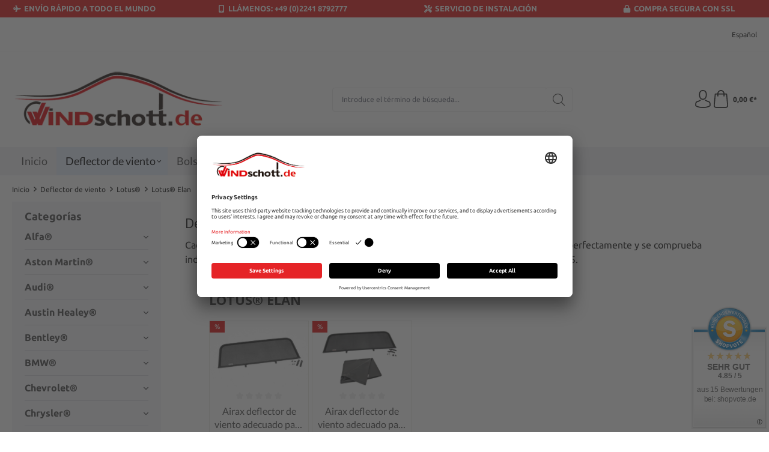

--- FILE ---
content_type: text/html; charset=UTF-8
request_url: https://www.windschott.de/es/Deflector-de-viento/Lotus/Lotus-Elan/
body_size: 24065
content:
<!DOCTYPE html>
<html lang="es-ES"
      itemscope="itemscope"
      itemtype="https://schema.org/WebPage">


    
                            
    <head>
                                    <meta charset="utf-8">
            
                            <meta name="viewport"
                      content="width=device-width, initial-scale=1, shrink-to-fit=no">
            
                            <meta name="author"
                      content="">
                <meta name="robots"
                      content="index,follow">
                <meta name="revisit-after"
                      content="15 days">
                <meta name="keywords"
                      content="">
                <meta name="description"
                      content="Deflectores de viento para Lotus® Elan descapotable
Cada deflector de viento para un Lotus® Elan descapotable está garantizado para encajar perfectamente y se comprueba individualmente para asegurar la alta calidad que ofrecemos a nuestros clientes desde…">
            
                                                <meta property="og:url"
                          content="https://www.windschott.de/es/Deflector-de-viento/Lotus/Lotus-Elan/">
                    <meta property="og:type"
                          content="website">
                    <meta property="og:site_name"
                          content="Windschott.de">
                    <meta property="og:title"
                          content="Lotus® Elan">
                    <meta property="og:description"
                          content="Deflectores de viento para Lotus® Elan descapotable
Cada deflector de viento para un Lotus® Elan descapotable está garantizado para encajar perfectamente y se comprueba individualmente para asegurar la alta calidad que ofrecemos a nuestros clientes desde…">
                    <meta property="og:image"
                          content="https://www.windschott.de/media/65/80/54/1694676757/windschott-logo-380x117.png?ts=1694676757">

                    <meta name="twitter:card"
                          content="summary">
                    <meta name="twitter:site"
                          content="Windschott.de">
                    <meta name="twitter:title"
                          content="Lotus® Elan">
                    <meta name="twitter:description"
                          content="Deflectores de viento para Lotus® Elan descapotable
Cada deflector de viento para un Lotus® Elan descapotable está garantizado para encajar perfectamente y se comprueba individualmente para asegurar la alta calidad que ofrecemos a nuestros clientes desde…">
                    <meta name="twitter:image"
                          content="https://www.windschott.de/media/65/80/54/1694676757/windschott-logo-380x117.png?ts=1694676757">
                            
                            <meta itemprop="copyrightHolder"
                      content="Windschott.de">
                <meta itemprop="copyrightYear"
                      content="">
                <meta itemprop="isFamilyFriendly"
                      content="true">
                <meta itemprop="image"
                      content="https://www.windschott.de/media/65/80/54/1694676757/windschott-logo-380x117.png?ts=1694676757">
            
                                            <meta name="theme-color"
                      content="#FFFFFF">
                            
                                                <link rel="alternate" hreflang="en-GB" href="https://www.windschott.de/en/Wind-deflector/Lotus/Lotus-Elan/">
                                    <link rel="alternate" hreflang="en-US" href="https://www.windschott.de/us/Wind-deflector/Lotus/Lotus-Elan/">
                                    <link rel="alternate" hreflang="es" href="https://www.windschott.de/es/Deflector-de-viento/Lotus/Lotus-Elan/">
                                    <link rel="alternate" hreflang="fr" href="https://www.windschott.de/fr/Pare-Vent/Lotus/Lotus-Elan/">
                                    <link rel="alternate" hreflang="it" href="https://www.windschott.de/it/Deflettore-vento/Lotus/Lotus-Elan/">
                                    <link rel="alternate" hreflang="nl" href="https://www.windschott.de/nl/Windscherm/Lotus/Lotus-Elan/">
                                    <link rel="alternate" hreflang="pl" href="https://www.windschott.de/pl/Deflektory-wiatru/Lotus/Lotus-Elan/">
                                    <link rel="alternate" hreflang="sv" href="https://www.windschott.de/se/Vindavledare/Lotus/Lotus-Elan/">
                                    <link rel="alternate" hreflang="de-DE" href="http://www.windschott.de/de/Windschotts/Lotus/Lotus-Elan/">
                                    <link rel="alternate" hreflang="x-default" href="https://www.windschott.de/de/Windschotts/Lotus/Lotus-Elan/">
                                    <link rel="alternate" hreflang="de-DE" href="https://www.windschott.de/de/Windschotts/Lotus/Lotus-Elan/">
                                    
                    <link rel="shortcut icon"
                  href="https://www.windschott.de/media/ba/b5/7a/1705028166/favicon-windschott.png?ts=1705028235">
        
                            
                                    <link rel="canonical" href="https://www.windschott.de/es/Deflector-de-viento/Lotus/Lotus-Elan/">
                    
                    <title itemprop="name">Lotus® Elan</title>
        
                                                                        <link rel="stylesheet"
                      href="https://www.windschott.de/theme/73954620d58c607a4980667b22d6ac02/css/all.css?1763972276">
                                    
                                <script id="usercentrics-cmp" src=https://app.usercentrics.eu/browser-ui/latest/loader.js data-settings-id="S_a9T75jkAQ1K4" async></script>
            
                
    <script>
        window.features = {"V6_5_0_0":true,"v6.5.0.0":true,"V6_6_0_0":true,"v6.6.0.0":true,"V6_7_0_0":false,"v6.7.0.0":false,"ADDRESS_SELECTION_REWORK":false,"address.selection.rework":false,"DISABLE_VUE_COMPAT":false,"disable.vue.compat":false,"ACCESSIBILITY_TWEAKS":false,"accessibility.tweaks":false,"ADMIN_VITE":false,"admin.vite":false,"TELEMETRY_METRICS":false,"telemetry.metrics":false,"PERFORMANCE_TWEAKS":false,"performance.tweaks":false,"CACHE_REWORK":false,"cache.rework":false,"PAYPAL_SETTINGS_TWEAKS":false,"paypal.settings.tweaks":false};
    </script>
        

                        <!-- WbmTagManagerAnalytics Head Snippet Start -->
                                
                

            <script id="wbmTagMangerDefine" type="text/javascript">
            let gtmIsTrackingProductClicks = Boolean(1),
                gtmIsTrackingAddToWishlistClicks = Boolean(1),
                gtmContainerId = 'GTM-WN37HGV',
                hasSWConsentSupport = Boolean();
            window.wbmScriptIsSet = false;
            window.dataLayer = window.dataLayer || [];
            window.dataLayer.push({"event":"user","id":null});
        </script>

        <script id="wbmTagMangerDataLayer" type="text/javascript">
            window.dataLayer.push({ ecommerce: null });
            window.dataLayer.push({"ecommerce":{"item_list_name":"Category: Lotus\u00ae Elan","items":[{"price":129,"index":0,"item_id":"WSP095","item_brand":"Chrom Design GmbH","item_list_id":"category_0dd8cad94b29830f6f3c67ef53b3fe23","item_category":"Lotus\u00ae Elan","item_name":"Airax deflector de viento adecuado para Kia Elan Lotus Elan ","item_variant":"","item_list_name":"Category: Lotus\u00ae Elan"},{"price":149,"index":1,"item_id":"XSP095","item_brand":"Chrom Design GmbH","item_list_id":"category_0dd8cad94b29830f6f3c67ef53b3fe23","item_category":"Lotus\u00ae Elan","item_name":"Airax deflector de viento adecuado para Kia Elan Lotus Elan ","item_variant":"","item_list_name":"Category: Lotus\u00ae Elan"}],"item_list_id":"category_0dd8cad94b29830f6f3c67ef53b3fe23"},"google_tag_params":{"ecomm_prodid":["WSP095","XSP095"],"ecomm_category":"Lotus\u00ae Elan","ecomm_pagetype":"category"}});

            
                

            
            let onEventDataLayer = JSON.parse('[{"event":"view_item_list"}]');
                    </script>    
                        <script id="wbmTagManger" type="text/javascript" >
                function getCookie(name) {
                    var cookieMatch = document.cookie.match(name + '=(.*?)(;|$)');
                    return cookieMatch && decodeURI(cookieMatch[1]);
                }

                let gtmCookieSet = getCookie('wbm-tagmanager-enabled');
                
                let googleTag = function(w,d,s,l,i){w[l]=w[l]||[];w[l].push({'gtm.start':new Date().getTime(),event:'gtm.js'});var f=d.getElementsByTagName(s)[0],j=d.createElement(s),dl=l!='dataLayer'?'&l='+l:'';j.async=true;j.src='https://dt.windschott.de/domqjzjq.js?id='+i+dl;f.parentNode.insertBefore(j,f);};
                

                if (hasSWConsentSupport && gtmCookieSet === null) {
                    window.wbmGoogleTagmanagerId = gtmContainerId;
                    window.wbmScriptIsSet = false;
                    window.googleTag = googleTag;
                } else {
                    window.wbmScriptIsSet = true;
                    googleTag(window, document, 'script', 'dataLayer', gtmContainerId);
                    googleTag = null;

                    window.dataLayer = window.dataLayer || [];
                    function gtag() { dataLayer.push(arguments); }

                    if (hasSWConsentSupport) {
                        (() => {
                            const analyticsStorageEnabled = document.cookie.split(';').some((item) => item.trim().includes('google-analytics-enabled=1'));
                            const adsEnabled = document.cookie.split(';').some((item) => item.trim().includes('google-ads-enabled=1'));

                            gtag('consent', 'update', {
                                'ad_storage': adsEnabled ? 'granted' : 'denied',
                                'ad_user_data': adsEnabled ? 'granted' : 'denied',
                                'ad_personalization': adsEnabled ? 'granted' : 'denied',
                                'analytics_storage': analyticsStorageEnabled ? 'granted' : 'denied'
                            });
                        })();
                    }
                }

                
            </script><!-- WbmTagManagerAnalytics Head Snippet End -->
            
    
                            
            <script type="text/javascript"
                                src='https://www.google.com/recaptcha/api.js?render=6LfS71QpAAAAAOiCzN1EvrUSx2I_w1GlFODBjp2V'
                defer></script>
        <script>
                                        window.googleReCaptchaV3Active = true;
                    </script>
            
                
        
                                <script>
                window.activeNavigationId = '0dd8cad94b29830f6f3c67ef53b3fe23';
                window.router = {
                    'frontend.cart.offcanvas': '/es/checkout/offcanvas',
                    'frontend.cookie.offcanvas': '/es/cookie/offcanvas',
                    'frontend.checkout.finish.page': '/es/checkout/finish',
                    'frontend.checkout.info': '/es/widgets/checkout/info',
                    'frontend.menu.offcanvas': '/es/widgets/menu/offcanvas',
                    'frontend.cms.page': '/es/widgets/cms',
                    'frontend.cms.navigation.page': '/es/widgets/cms/navigation',
                    'frontend.account.addressbook': '/es/widgets/account/address-book',
                    'frontend.country.country-data': '/es/country/country-state-data',
                    'frontend.app-system.generate-token': '/es/app-system/Placeholder/generate-token',
                    };
                window.salesChannelId = '018a8db0fb5c721dbf4da09da3ee8a33';
            </script>
        
                                <script>
                
                window.breakpoints = {"xs":0,"sm":576,"md":768,"lg":992,"xl":1200,"xxl":1400};
            </script>
        
        
                        
                            <script>
                window.themeAssetsPublicPath = 'https://www.windschott.de/theme/018a8ecb1ea5720fbf9b41b2a79dd19a/assets/';
            </script>
        
                        
    <script>
        window.validationMessages = {"required":"La entrada no debe estar vac\u00eda.","email":"Direcci\u00f3n de correo electr\u00f3nico no v\u00e1lida. Las direcciones de correo electr\u00f3nico deben usar este formato `user@example.com` e incluir un `@` y un `.`.","confirmation":"La entrada no es id\u00e9ntica.","minLength":"La entrada es demasiado corta."};
    </script>
        
                                                            <script>
                        window.themeJsPublicPath = 'https://www.windschott.de/theme/73954620d58c607a4980667b22d6ac02/js/';
                    </script>
                                            <script type="text/javascript" src="https://www.windschott.de/theme/73954620d58c607a4980667b22d6ac02/js/storefront/storefront.js?1763972276" defer></script>
                                            <script type="text/javascript" src="https://www.windschott.de/theme/73954620d58c607a4980667b22d6ac02/js/swag-pay-pal/swag-pay-pal.js?1763972276" defer></script>
                                            <script type="text/javascript" src="https://www.windschott.de/theme/73954620d58c607a4980667b22d6ac02/js/wbm-tag-manager-analytics/wbm-tag-manager-analytics.js?1763972276" defer></script>
                                            <script type="text/javascript" src="https://www.windschott.de/theme/73954620d58c607a4980667b22d6ac02/js/weedesign-trumbowyg/weedesign-trumbowyg.js?1763972276" defer></script>
                                            <script type="text/javascript" src="https://www.windschott.de/theme/73954620d58c607a4980667b22d6ac02/js/ssik-liberty-theme/ssik-liberty-theme.js?1763972276" defer></script>
                                                        

    
    
        </head>

        <body class="is-ctl-navigation is-act-index ssik-base v1.34.9 ssik-product-card-liberty is-footer-logo is-ssik-account is-description is-ssik-cart-layout product-image-contain product-image-top">

            
                
    
    
            <div id="page-top" class="skip-to-content bg-primary-subtle text-primary-emphasis overflow-hidden" tabindex="-1">
            <div class="container skip-to-content-container d-flex justify-content-center visually-hidden-focusable">
                                                                                        <a href="#content-main" class="skip-to-content-link d-inline-flex text-decoration-underline m-1 p-2 fw-bold gap-2">
                                Saltar al contenido principal
                            </a>
                                            
                                                                        <a href="#header-main-search-input" class="skip-to-content-link d-inline-flex text-decoration-underline m-1 p-2 fw-bold gap-2 d-none d-sm-block">
                                Saltar a la búsqueda
                            </a>
                                            
                                                                        <a href="#main-navigation-menu" class="skip-to-content-link d-inline-flex text-decoration-underline m-1 p-2 fw-bold gap-2 d-none d-lg-block">
                                Saltar a la navegación principal
                            </a>
                                                                        </div>
        </div>
        
                                            <noscript>
                <iframe src="https://www.googletagmanager.com/ns.html?id=GTM-WN37HGV"
                        height="0"
                        width="0"
                        style="display:none;visibility:hidden"
                        title="Google Tagmanager">

                </iframe>
            </noscript>
            
                <noscript class="noscript-main">
                
    <div role="alert"
         aria-live="polite"
                  class="alert alert-info alert-has-icon">
                                                                        
                                                            <span class="icon icon-info" aria-hidden="true">
                                        <svg xmlns="http://www.w3.org/2000/svg" xmlns:xlink="http://www.w3.org/1999/xlink" width="24" height="24" viewBox="0 0 24 24"><defs><path d="M12 7c.5523 0 1 .4477 1 1s-.4477 1-1 1-1-.4477-1-1 .4477-1 1-1zm1 9c0 .5523-.4477 1-1 1s-1-.4477-1-1v-5c0-.5523.4477-1 1-1s1 .4477 1 1v5zm11-4c0 6.6274-5.3726 12-12 12S0 18.6274 0 12 5.3726 0 12 0s12 5.3726 12 12zM12 2C6.4772 2 2 6.4772 2 12s4.4772 10 10 10 10-4.4772 10-10S17.5228 2 12 2z" id="icons-default-info" /></defs><use xlink:href="#icons-default-info" fill="#758CA3" fill-rule="evenodd" /></svg>
                    </span>
                                                        
                                    
                    <div class="alert-content-container">
                                                    
                                                        <div class="alert-content">                                                    Para poder utilizar plenamente nuestra tienda, le recomendamos activar Javascript en su navegador.
                                                                </div>                
                                                                </div>
            </div>
            </noscript>
        

                                            
    
            <div class="header-floating is-sticky" data-header-floating="true"></div>
        
                <div class="section-usp-bar">
	<div class="container">
		<div class="row">
			<div class="col-12">
				<div class="swiper"
					data-ssik-swiper-plugin="true">
					<div class="swiper-navigation">
						<div class="swiper-button swiper-button-prev"></div>
						<div class="swiper-button swiper-button-next"></div>
					</div>
					<div class="swiper-wrapper usp-bar">
						<div class="swiper-slide usp-bar-item">
							<div class="usp-bar-item-icon">
								<i class="icon  fa-solid fa-jet-fighter "></i>
							</div>
							<div class="usp-bar-item-text">Envío rápido a todo el mundo</div>
						</div>
						<div class="swiper-slide usp-bar-item">
							<div class="usp-bar-item-icon">
								<i class="icon  fa-solid fa-mobile-screen "></i>
							</div>
							<div class="usp-bar-item-text">Llámenos: +49 (0)2241 8792777</div>
						</div>
						<div class="swiper-slide usp-bar-item">
							<div class="usp-bar-item-icon">
								<i class="icon  fa-solid fa-screwdriver-wrench "></i>
							</div>
							<div class="usp-bar-item-text">Servicio de instalación</div>
						</div>
						<div class="swiper-slide usp-bar-item">
							<div class="usp-bar-item-icon">
								<i class="icon  fa-solid fa-lock "></i>
							</div>
							<div class="usp-bar-item-text">Compra segura con SSL</div>
						</div>
					</div>
				</div>
			</div>
		</div>
	</div>
</div>


                           
    
                <header class="header-main">
                                                                <div class="container">
                                            <div class="ssik-top-bar-container">
            <div class="container">
                            
    <div class="ssik-top-bar ">
        <div class="ssik-top-bar-info">
            <span><strong> </strong></span>
            <span> </span>
        </div>
            <div class="top-bar d-none d-lg-block">
                                                    <nav class="top-bar-nav"
                     aria-label="Ajustes de la tienda">
                                            
                
            <div class="top-bar-nav-item top-bar-language">
                            <form method="post"
                      action="/es/checkout/language"
                      class="language-form"
                      data-form-auto-submit="true">
                                                                                            
                        <div class="languages-menu dropdown">
                            <button class="btn dropdown-toggle top-bar-nav-btn"
                                    type="button"
                                    id="languagesDropdown-top-bar"
                                    data-bs-toggle="dropdown"
                                    aria-haspopup="true"
                                    aria-expanded="false"
                                    aria-label="Cambiar idioma (Español es el idioma actual)">
                                <span aria-hidden="true" class="top-bar-list-icon language-flag country-es language-es"></span>
                                                                <span class="top-bar-nav-text">Español</span>
                            </button>

                                                            <ul class="top-bar-list dropdown-menu dropdown-menu-end"
                                    aria-label="Idiomas disponibles">
                                                                            
                                                                                                                        <li class="top-bar-list-item dropdown-item">
                                                                                                                                                                                            
                                                                                                                                                    <label class="top-bar-list-label"
                                                           for="top-bar-2fbb5fe2e29a4d70aa5854ce7ce3e20b">
                                                        <input id="top-bar-2fbb5fe2e29a4d70aa5854ce7ce3e20b"
                                                               class="top-bar-list-radio"
                                                               value="2fbb5fe2e29a4d70aa5854ce7ce3e20b"
                                                               name="languageId"
                                                               type="radio"
                                                            >
                                                        <span aria-hidden="true" class="top-bar-list-icon language-flag country-de language-de"></span>
                                                        Deutsch
                                                    </label>
                                                
                                                                                                                                    </li>
                                                                            
                                                                                                                        <li class="top-bar-list-item dropdown-item">
                                                                                                                                                                                            
                                                                                                                                                    <label class="top-bar-list-label"
                                                           for="top-bar-018a8e9bc4fe72f5bf09691fd92a8acb">
                                                        <input id="top-bar-018a8e9bc4fe72f5bf09691fd92a8acb"
                                                               class="top-bar-list-radio"
                                                               value="018a8e9bc4fe72f5bf09691fd92a8acb"
                                                               name="languageId"
                                                               type="radio"
                                                            >
                                                        <span aria-hidden="true" class="top-bar-list-icon language-flag country-us language-en"></span>
                                                        English
                                                    </label>
                                                
                                                                                                                                    </li>
                                                                            
                                                                                                                        <li class="top-bar-list-item dropdown-item">
                                                                                                                                                                                            
                                                                                                                                                    <label class="top-bar-list-label"
                                                           for="top-bar-018a8db0faec73bea28a1d1c869398ad">
                                                        <input id="top-bar-018a8db0faec73bea28a1d1c869398ad"
                                                               class="top-bar-list-radio"
                                                               value="018a8db0faec73bea28a1d1c869398ad"
                                                               name="languageId"
                                                               type="radio"
                                                            >
                                                        <span aria-hidden="true" class="top-bar-list-icon language-flag country-gb language-en"></span>
                                                        English-EN
                                                    </label>
                                                
                                                                                                                                    </li>
                                                                            
                                                                                                                        <li class="top-bar-list-item dropdown-item item-checked active">
                                                                                                                                                                                            
                                                                                                                                                    <label class="top-bar-list-label"
                                                           for="top-bar-018a8e9bc4fe72f5bf09691fd9c8e0b8">
                                                        <input id="top-bar-018a8e9bc4fe72f5bf09691fd9c8e0b8"
                                                               class="top-bar-list-radio"
                                                               value="018a8e9bc4fe72f5bf09691fd9c8e0b8"
                                                               name="languageId"
                                                               type="radio"
                                                             checked>
                                                        <span aria-hidden="true" class="top-bar-list-icon language-flag country-es language-es"></span>
                                                        Español
                                                    </label>
                                                
                                                                                                                                    </li>
                                                                            
                                                                                                                        <li class="top-bar-list-item dropdown-item">
                                                                                                                                                                                            
                                                                                                                                                    <label class="top-bar-list-label"
                                                           for="top-bar-018a8e9bc4fe72f5bf09691fdbf92d1c">
                                                        <input id="top-bar-018a8e9bc4fe72f5bf09691fdbf92d1c"
                                                               class="top-bar-list-radio"
                                                               value="018a8e9bc4fe72f5bf09691fdbf92d1c"
                                                               name="languageId"
                                                               type="radio"
                                                            >
                                                        <span aria-hidden="true" class="top-bar-list-icon language-flag country-fr language-fr"></span>
                                                        Français
                                                    </label>
                                                
                                                                                                                                    </li>
                                                                            
                                                                                                                        <li class="top-bar-list-item dropdown-item">
                                                                                                                                                                                            
                                                                                                                                                    <label class="top-bar-list-label"
                                                           for="top-bar-018a8e9bc4fe72f5bf09691fe11c4c6f">
                                                        <input id="top-bar-018a8e9bc4fe72f5bf09691fe11c4c6f"
                                                               class="top-bar-list-radio"
                                                               value="018a8e9bc4fe72f5bf09691fe11c4c6f"
                                                               name="languageId"
                                                               type="radio"
                                                            >
                                                        <span aria-hidden="true" class="top-bar-list-icon language-flag country-it language-it"></span>
                                                        Italiano
                                                    </label>
                                                
                                                                                                                                    </li>
                                                                            
                                                                                                                        <li class="top-bar-list-item dropdown-item">
                                                                                                                                                                                            
                                                                                                                                                    <label class="top-bar-list-label"
                                                           for="top-bar-018a8e9bc4fe72f5bf09691fe47446bb">
                                                        <input id="top-bar-018a8e9bc4fe72f5bf09691fe47446bb"
                                                               class="top-bar-list-radio"
                                                               value="018a8e9bc4fe72f5bf09691fe47446bb"
                                                               name="languageId"
                                                               type="radio"
                                                            >
                                                        <span aria-hidden="true" class="top-bar-list-icon language-flag country-nl language-nl"></span>
                                                        Nederlands
                                                    </label>
                                                
                                                                                                                                    </li>
                                                                            
                                                                                                                        <li class="top-bar-list-item dropdown-item">
                                                                                                                                                                                            
                                                                                                                                                    <label class="top-bar-list-label"
                                                           for="top-bar-018a8e9bc4fe72f5bf09691fe570eaf2">
                                                        <input id="top-bar-018a8e9bc4fe72f5bf09691fe570eaf2"
                                                               class="top-bar-list-radio"
                                                               value="018a8e9bc4fe72f5bf09691fe570eaf2"
                                                               name="languageId"
                                                               type="radio"
                                                            >
                                                        <span aria-hidden="true" class="top-bar-list-icon language-flag country-pl language-pl"></span>
                                                        Polski
                                                    </label>
                                                
                                                                                                                                    </li>
                                                                            
                                                                                                                        <li class="top-bar-list-item dropdown-item">
                                                                                                                                                                                            
                                                                                                                                                    <label class="top-bar-list-label"
                                                           for="top-bar-018a8e9bc4fe72f5bf09691feb71220e">
                                                        <input id="top-bar-018a8e9bc4fe72f5bf09691feb71220e"
                                                               class="top-bar-list-radio"
                                                               value="018a8e9bc4fe72f5bf09691feb71220e"
                                                               name="languageId"
                                                               type="radio"
                                                            >
                                                        <span aria-hidden="true" class="top-bar-list-icon language-flag country-se language-sv"></span>
                                                        Svenska
                                                    </label>
                                                
                                                                                                                                    </li>
                                                                    </ul>
                                                    </div>

                        <input name="redirectTo" type="hidden" value="frontend.navigation.page">

                                                    <input name="redirectParameters[_httpCache]" type="hidden" value="1">
                                                    <input name="redirectParameters[navigationId]" type="hidden" value="0dd8cad94b29830f6f3c67ef53b3fe23">
                                                            </form>
                    </div>
                        
                                            
                
                                        </nav>
                        </div>

    </div>
    
            </div>
        </div>
    
        <div class="container ssik-header-container">
                <div class="row align-items-center header-row">
                                        <div class="col-12 col-lg-auto header-logo-col pb-sm-2 my-3 m-lg-0">
                        <div class="header-logo-main text-center">
                    <a class="header-logo-main-link"
               href="/es/"
               title="Ir a la página inicial">
                                    <picture class="header-logo-picture d-block m-auto">
                                                                            
                                                                            
                                                                                    <img src="https://www.windschott.de/media/65/80/54/1694676757/windschott-logo-380x117.png?ts=1694676757"
                                     alt="Ir a la página inicial"
                                     class="img-fluid header-logo-main-img">
                                                                        </picture>
                            </a>
            </div>
                </div>
            
            
                                        <div class="col-12 order-2 col-sm order-sm-1 header-search-col">
                    <div class="row">
                        <div class="col-sm-auto d-none d-sm-block d-lg-none">
                                                                                    <div class="nav-main-toggle">
                                                                            <button
                                            class="btn nav-main-toggle-btn header-actions-btn"
                                            type="button"
                                            data-off-canvas-menu="true"
                                            aria-label="Menú"
                                        >
                                                                                                    <span class="icon icon-stack">
                                        <svg xmlns="http://www.w3.org/2000/svg" xmlns:xlink="http://www.w3.org/1999/xlink" width="24" height="24" viewBox="0 0 24 24"><defs><path d="M3 13c-.5523 0-1-.4477-1-1s.4477-1 1-1h18c.5523 0 1 .4477 1 1s-.4477 1-1 1H3zm0-7c-.5523 0-1-.4477-1-1s.4477-1 1-1h18c.5523 0 1 .4477 1 1s-.4477 1-1 1H3zm0 14c-.5523 0-1-.4477-1-1s.4477-1 1-1h18c.5523 0 1 .4477 1 1s-.4477 1-1 1H3z" id="icons-default-stack" /></defs><use xlink:href="#icons-default-stack" fill="#758CA3" fill-rule="evenodd" /></svg>
                    </span>
                                                                                        </button>
                                                                    </div>
                            
                                            </div>
                        <div class="col">
                            
    <div class="collapse"
         id="searchCollapse">
        <div class="header-search my-2 m-sm-auto">
                            <form action="/es/search"
                      method="get"
                      data-search-widget="true"
                      data-search-widget-options="{&quot;searchWidgetMinChars&quot;:2}"
                      data-url="/es/suggest?search="
                      class="header-search-form">
                                            <div class="input-group">
                                                            <input
                                    type="search"
                                    id="header-main-search-input"
                                    name="search"
                                    class="form-control header-search-input"
                                    autocomplete="off"
                                    autocapitalize="off"
                                    placeholder="Introduce el término de búsqueda..."
                                    aria-label="Introduce el término de búsqueda..."
                                    role="combobox"
                                    aria-autocomplete="list"
                                    aria-controls="search-suggest-listbox"
                                    aria-expanded="false"
                                    aria-describedby="search-suggest-result-info"
                                    value="">
                            
                                <button type="submit"
            class="btn header-search-btn"
            aria-label="Buscar">
        <span class="header-search-icon">
                                    <span class="icon icon-icon-search icon-ssik">
                                        <svg width="20" height="20" viewBox="0 0 20 20" xmlns="http://www.w3.org/2000/svg">
<g id="icon-search">
<g id="Group">
<path id="Vector" d="M19.8248 18.98L14.9645 14.1197C16.2683 12.6208 17.0576 10.6652 17.0576 8.52772C17.0576 3.82262 13.2306 0 8.52991 0C3.82481 0 0.00219727 3.82705 0.00219727 8.52772C0.00219727 13.2284 3.82925 17.0554 8.52991 17.0554C10.6674 17.0554 12.623 16.2661 14.1219 14.9623L18.9822 19.8226C19.0975 19.9379 19.2527 20 19.4035 20C19.5543 20 19.7095 19.9423 19.8248 19.8226C20.0554 19.592 20.0554 19.2106 19.8248 18.98ZM1.1951 8.52772C1.1951 4.48337 4.48557 1.19734 8.52548 1.19734C12.5698 1.19734 15.8559 4.4878 15.8559 8.52772C15.8559 12.5676 12.5698 15.8625 8.52548 15.8625C4.48557 15.8625 1.1951 12.5721 1.1951 8.52772Z" fill="black"/>
</g>
</g>
</svg>

                    </span>
                        </span>
    </button>

                                                            <button class="btn header-close-btn js-search-close-btn d-none"
                                        type="button"
                                        aria-label="Cerrar la búsqueda desplegable">
                                    <span class="header-close-icon">
                                                <span class="icon icon-x">
                                        <svg xmlns="http://www.w3.org/2000/svg" xmlns:xlink="http://www.w3.org/1999/xlink" width="24" height="24" viewBox="0 0 24 24"><defs><path d="m10.5858 12-7.293-7.2929c-.3904-.3905-.3904-1.0237 0-1.4142.3906-.3905 1.0238-.3905 1.4143 0L12 10.5858l7.2929-7.293c.3905-.3904 1.0237-.3904 1.4142 0 .3905.3906.3905 1.0238 0 1.4143L13.4142 12l7.293 7.2929c.3904.3905.3904 1.0237 0 1.4142-.3906.3905-1.0238.3905-1.4143 0L12 13.4142l-7.2929 7.293c-.3905.3904-1.0237.3904-1.4142 0-.3905-.3906-.3905-1.0238 0-1.4143L10.5858 12z" id="icons-default-x" /></defs><use xlink:href="#icons-default-x" fill="#758CA3" fill-rule="evenodd" /></svg>
                    </span>
                                        </span>
                                </button>
                                                    </div>
                                    </form>
                    </div>
    </div>
                        </div>
                    </div>
                </div>
            
    
                            <div class="col-12 order-1 col-sm-auto order-sm-2 header-actions-col">
                    <div class="row g-0">
                                    <button class="btn nav-main-toggle-btn header-actions-btn"
            type="button"
            data-off-canvas-menu="true"
            aria-label="Menü">
                        <span class="icon icon-stack">
                                        <svg xmlns="http://www.w3.org/2000/svg" xmlns:xlink="http://www.w3.org/1999/xlink" width="24" height="24" viewBox="0 0 24 24"><use xlink:href="#icons-default-stack" fill="#758CA3" fill-rule="evenodd" /></svg>
                    </span>
                    <span class="text">Menü</span>
        </button>
        <button class="btn header-actions-btn header-search-open-btn js-search-open-btn" type="button">
                                    <span class="icon icon-icon-search-open icon-ssik md">
                                        <svg width="432" height="433" viewBox="0 0 432 433" fill="none" xmlns="http://www.w3.org/2000/svg">
<path d="M427.312 404.688L311.168 288.54C336.632 258.008 352 218.776 352 176C352 78.952 273.048 0 176 0C78.952 0 0 78.952 0 176C0 273.048 78.952 352 176 352C218.776 352 258.008 336.632 288.54 311.168L404.688 427.316C407.812 430.44 411.908 432.004 416 432.004C420.092 432.004 424.188 430.44 427.312 427.316C433.564 421.064 433.564 410.936 427.312 404.688ZM32 176C32 96.6 96.592 32 176 32C255.408 32 320 96.6 320 176C320 255.4 255.408 320 176 320C96.592 320 32 255.4 32 176Z" fill="black"/>
</svg>

                    </span>
                        </button>
                                    <div class="col d-sm-none">
                                <div class="menu-button">
                                                                            <button
                                            class="btn nav-main-toggle-btn header-actions-btn"
                                            type="button"
                                            data-off-canvas-menu="true"
                                            aria-label="Menú"
                                        >
                                                                                                    <span class="icon icon-stack">
                                        <svg xmlns="http://www.w3.org/2000/svg" xmlns:xlink="http://www.w3.org/1999/xlink" width="24" height="24" viewBox="0 0 24 24"><use xlink:href="#icons-default-stack" fill="#758CA3" fill-rule="evenodd" /></svg>
                    </span>
                                                                                        </button>
                                                                    </div>
                            </div>
                        

                                                    <div class="col-auto d-sm-none">
                                <div class="search-toggle">
                                    <button class="btn header-actions-btn search-toggle-btn js-search-toggle-btn collapsed"
                                            type="button"
                                            data-bs-toggle="collapse"
                                            data-bs-target="#searchCollapse"
                                            aria-expanded="false"
                                            aria-controls="searchCollapse"
                                            aria-label="Buscar">
                                                <span class="icon icon-search">
                                        <svg xmlns="http://www.w3.org/2000/svg" xmlns:xlink="http://www.w3.org/1999/xlink" width="24" height="24" viewBox="0 0 24 24"><defs><path d="M10.0944 16.3199 4.707 21.707c-.3905.3905-1.0237.3905-1.4142 0-.3905-.3905-.3905-1.0237 0-1.4142L8.68 14.9056C7.6271 13.551 7 11.8487 7 10c0-4.4183 3.5817-8 8-8s8 3.5817 8 8-3.5817 8-8 8c-1.8487 0-3.551-.627-4.9056-1.6801zM15 16c3.3137 0 6-2.6863 6-6s-2.6863-6-6-6-6 2.6863-6 6 2.6863 6 6 6z" id="icons-default-search" /></defs><use xlink:href="#icons-default-search" fill="#758CA3" fill-rule="evenodd" /></svg>
                    </span>
                                        </button>
                                </div>
                            </div>
                        
                        
                                                    <div class="col-auto">
                                <div class="account-menu">
                                        <div class="dropdown">
            <button class="btn account-menu-btn header-actions-btn ssik-login-modal-open"
            type="button"
            id="accountWidget"
                        aria-haspopup="true"
            aria-expanded="false"
            aria-label="Tu cuenta"
            title="Tu cuenta">
                            <span class="icon icon-icon-user icon-ssik md">
                                        <svg width="30" height="30" viewBox="0 0 30 30" xmlns="http://www.w3.org/2000/svg">
<g id="icon-user">
<g id="Group">
<g id="Group_2">
<path id="Vector" d="M14.8913 16.1648C14.9223 16.1648 14.9534 16.1648 14.9907 16.1648C15.0031 16.1648 15.0155 16.1648 15.0279 16.1648C15.0466 16.1648 15.0714 16.1648 15.0901 16.1648C16.9103 16.1338 18.3827 15.4939 19.4698 14.27C21.8616 11.5738 21.464 6.95175 21.4206 6.51067C21.2652 3.19942 19.6997 1.61524 18.4075 0.875958C17.4446 0.323048 16.3201 0.0248499 15.0652 0H15.0217C15.0155 0 15.0031 0 14.9969 0H14.9596C14.27 0 12.9157 0.111824 11.6173 0.851108C10.3127 1.59039 8.72227 3.17457 8.56695 6.51067C8.52347 6.95175 8.12587 11.5738 10.5177 14.27C11.5986 15.4939 13.071 16.1338 14.8913 16.1648ZM10.2257 6.66598C10.2257 6.64734 10.2319 6.6287 10.2319 6.61628C10.4369 2.16194 13.5991 1.68358 14.9534 1.68358H14.9782C14.9907 1.68358 15.0093 1.68358 15.0279 1.68358C16.7053 1.72085 19.5568 2.40422 19.7494 6.61628C19.7494 6.63491 19.7494 6.65355 19.7556 6.66598C19.7618 6.70946 20.1967 10.9339 18.2211 13.158C17.4384 14.0402 16.3947 14.475 15.0217 14.4875C15.0093 14.4875 15.0031 14.4875 14.9907 14.4875C14.9782 14.4875 14.972 14.4875 14.9596 14.4875C13.5928 14.475 12.5429 14.0402 11.7664 13.158C9.79702 10.9464 10.2195 6.70325 10.2257 6.66598Z" fill="black"/>
<path id="Vector_2" d="M27.7573 23.831C27.7573 23.8248 27.7573 23.8186 27.7573 23.8124C27.7573 23.7627 27.751 23.713 27.751 23.6571C27.7138 22.427 27.633 19.5506 24.9368 18.6312C24.9182 18.625 24.8933 18.6188 24.8747 18.6126C22.0728 17.8981 19.7432 16.2829 19.7183 16.2642C19.3394 15.9971 18.8175 16.0903 18.5504 16.4692C18.2832 16.8482 18.3764 17.3701 18.7554 17.6372C18.861 17.7117 21.3336 19.4326 24.4274 20.2278C25.8749 20.7434 26.0364 22.2903 26.0799 23.7068C26.0799 23.7627 26.0799 23.8124 26.0861 23.8621C26.0923 24.4212 26.055 25.2847 25.9556 25.7817C24.9492 26.3533 21.0043 28.3289 15.0031 28.3289C9.02667 28.3289 5.0569 26.3471 4.04427 25.7755C3.94487 25.2785 3.90139 24.415 3.91381 23.8559C3.91381 23.8062 3.92002 23.7565 3.92002 23.7006C3.96351 22.2841 4.12503 20.7372 5.57254 20.2216C8.66635 19.4264 11.1389 17.6993 11.2445 17.631C11.6235 17.3638 11.7167 16.842 11.4495 16.463C11.1824 16.0841 10.6605 15.9909 10.2816 16.258C10.2567 16.2767 7.93949 17.8919 5.12524 18.6063C5.10039 18.6126 5.08175 18.6188 5.06312 18.625C2.36691 19.5506 2.28615 22.427 2.24887 23.6509C2.24887 23.7068 2.24887 23.7565 2.24266 23.8062C2.24266 23.8124 2.24266 23.8186 2.24266 23.8248C2.23645 24.1479 2.23023 25.8066 2.55949 26.6391C2.62162 26.8006 2.73344 26.9373 2.88254 27.0305C3.06892 27.1547 7.53568 30 15.0093 30C22.4829 30 26.9496 27.1485 27.136 27.0305C27.2789 26.9373 27.3969 26.8006 27.4591 26.6391C27.7697 25.8128 27.7635 24.1541 27.7573 23.831Z" fill="black"/>
</g>
</g>
</g>
</svg>

                    </span>
                </button>

                                <div class="dropdown-menu dropdown-menu-end account-menu-dropdown js-account-menu-dropdown"
                 aria-labelledby="accountWidget">
                

        
            <div class="offcanvas-header">
                            <button class="btn btn-secondary offcanvas-close js-offcanvas-close">
                                                    <span class="icon icon-x icon-sm">
                                        <svg xmlns="http://www.w3.org/2000/svg" xmlns:xlink="http://www.w3.org/1999/xlink" width="24" height="24" viewBox="0 0 24 24"><use xlink:href="#icons-default-x" fill="#758CA3" fill-rule="evenodd" /></svg>
                    </span>
                        
                                            Cerrar menú
                                    </button>
                    </div>
    
            <div class="offcanvas-body">
                <div class="account-menu">
                                    <div class="dropdown-header account-menu-header">
                    Tu cuenta
                </div>
                    
                                    <div class="account-menu-login">
                                            <a href="/es/account/login"
                           title="Iniciar sesión"
                           class="btn btn-primary account-menu-login-button">
                            Iniciar sesión
                        </a>
                    
                                            <div class="account-menu-register">
                            o
                            <a href="/es/account/login"
                               title="Registro">
                                registro
                            </a>
                        </div>
                                    </div>
                    
                    <div class="account-menu-links">
                    <div class="header-account-menu">
        <div class="card account-menu-inner">
                                        
                                                <nav class="list-group list-group-flush account-aside-list-group">
                                                                                    <a href="/es/account"
                                   title="Resumen"
                                   class="list-group-item list-group-item-action account-aside-item"
                                   >
                                    Resumen
                                </a>
                            
                                                            <a href="/es/account/profile"
                                   title="Perfil personal"
                                   class="list-group-item list-group-item-action account-aside-item"
                                   >
                                    Perfil personal
                                </a>
                            
                                                            <a href="/es/account/address"
                                   title="Direcciones"
                                   class="list-group-item list-group-item-action account-aside-item"
                                   >
                                    Direcciones
                                </a>
                            
                                                                                                                        <a href="/es/account/payment"
                                   title="Modalidades de pago"
                                   class="list-group-item list-group-item-action account-aside-item"
                                   >
                                    Modalidades de pago
                                </a>
                                                            
                                                            <a href="/es/account/order"
                                   title="Pedidos"
                                   class="list-group-item list-group-item-action account-aside-item"
                                   >
                                    Pedidos
                                </a>
                                                                        </nav>
                            
                                                </div>
    </div>
            </div>
            </div>
        </div>
                </div>
        
        </div>
                                </div>
                            </div>
                        
                                                    <div class="col-auto">
                                <div
                                    class="header-cart"
                                    data-off-canvas-cart="true"
                                >
                                    <a class="btn header-cart-btn header-actions-btn"
                                       href="/es/checkout/cart"
                                       data-cart-widget="true"
                                       title="Cesta"
                                       aria-label="Cesta">
                                            <div class="header-cart-btn-wrapper">
        <span class="header-cart-icon">
                    <span class="icon icon-icon-basket icon-ssik md">
                                        <svg width="30" height="30" viewBox="0 0 30 30" xmlns="http://www.w3.org/2000/svg">
<g id="icon-basket">
<g id="Group">
<path id="Vector" d="M27 25.9325L25.2823 6.58896C25.2454 6.15951 24.8835 5.83436 24.4602 5.83436H20.9264C20.8773 2.60736 18.2393 0 15 0C11.7608 0 9.12273 2.60736 9.07365 5.83436H5.53991C5.11046 5.83436 4.75463 6.15951 4.71782 6.58896L3.00003 25.9325C3.00003 25.9571 2.9939 25.9816 2.9939 26.0061C2.9939 28.2086 5.0123 30 7.49697 30H22.5031C24.9878 30 27.0062 28.2086 27.0062 26.0061C27.0062 25.9816 27.0062 25.9571 27 25.9325ZM15 1.65644C17.3252 1.65644 19.2209 3.52147 19.27 5.83436H10.7301C10.7792 3.52147 12.6749 1.65644 15 1.65644ZM22.5031 28.3436H7.49697C5.93868 28.3436 4.67488 27.3129 4.65034 26.0429L6.29451 7.49693H9.06752V10.0123C9.06752 10.4724 9.43562 10.8405 9.89574 10.8405C10.3559 10.8405 10.724 10.4724 10.724 10.0123V7.49693H19.27V10.0123C19.27 10.4724 19.6381 10.8405 20.0982 10.8405C20.5583 10.8405 20.9264 10.4724 20.9264 10.0123V7.49693H23.6994L25.3497 26.0429C25.3252 27.3129 24.0553 28.3436 22.5031 28.3436Z" fill="black"/>
</g>
</g>
</svg>

                    </span>
            </span>
                <span class="header-cart-total">
            0,00 €*
        </span>
    </div>
                                    </a>
                                </div>
                            </div>
                                            </div>
                </div>
                    </div>
    
    </div>
                        </div>
                                    </header>
            

                                            <div class="nav-main">
                                                                                            
    <div class="main-navigation"
         id="mainNavigation"
         data-flyout-menu="true">
                        <div class="container">
                    <button class="btn nav-main-toggle-btn header-actions-btn"
        type="button"
        data-off-canvas-menu="true"
        aria-label="Menü">
                    <span class="icon icon-stack">
                                        <svg xmlns="http://www.w3.org/2000/svg" xmlns:xlink="http://www.w3.org/1999/xlink" width="24" height="24" viewBox="0 0 24 24"><use xlink:href="#icons-default-stack" fill="#758CA3" fill-rule="evenodd" /></svg>
                    </span>
                <span class="text">Menü</span>
    </button>
                        <nav class="nav main-navigation-menu"
                        id="main-navigation-menu"
                        aria-label="Navegación principal"
                        itemscope="itemscope"
                        itemtype="https://schema.org/SiteNavigationElement">
                        
                                                                                    <a class="nav-link main-navigation-link nav-item-018a8daf71a070a8bf731a96d5673965  home-link"
                                    href="/es/"
                                    itemprop="url"
                                    title="Inicio">
                                    <div class="main-navigation-link-text">
                                        <span itemprop="name">Inicio</span>
                                    </div>
                                </a>
                                                    
                                                    
                                                                                            
                                    <div class="ssik-menu-item is-dropdown" 
        data-ssik-menu-id="bccb06ff1c2d680da3d027a042f53258" >
                                                                                                                                                                                                                
                                        <a class="nav-link main-navigation-link nav-item-bccb06ff1c2d680da3d027a042f53258 active"
                                           href="https://www.windschott.de/es/Deflector-de-viento/"
                                           itemprop="url"
                                           data-flyout-menu-trigger="bccb06ff1c2d680da3d027a042f53258"                                                                                      title="Deflector de viento">
                                            <div class="main-navigation-link-text">
                                                <span itemprop="name">Deflector de viento</span>
                                            </div>
                                        </a>
                                                                                                            
    </div>
                                                                                            
                                    <div class="ssik-menu-item" 
        data-ssik-menu-id="8f55c205e22e992303b089dcd55823f4" >
                                                                                                                            
                                        <a class="nav-link main-navigation-link nav-item-8f55c205e22e992303b089dcd55823f4 "
                                           href="https://www.windschott.de/es/Bolsa-deflectora-de-viento/"
                                           itemprop="url"
                                                                                                                                 title="Bolsa deflectora de viento">
                                            <div class="main-navigation-link-text">
                                                <span itemprop="name">Bolsa deflectora de viento</span>
                                            </div>
                                        </a>
                                                                                                            
    </div>
                                                                                            
                                    <div class="ssik-menu-item" 
        data-ssik-menu-id="a0f5cf424eb0559dc64037554afb16b5" >
                                                                                                                            
                                        <a class="nav-link main-navigation-link nav-item-a0f5cf424eb0559dc64037554afb16b5 "
                                           href="https://www.windschott.de/es/Deflectora-de-viento-refacciones/"
                                           itemprop="url"
                                                                                                                                 title="Deflectora de viento refacciones">
                                            <div class="main-navigation-link-text">
                                                <span itemprop="name">Deflectora de viento refacciones</span>
                                            </div>
                                        </a>
                                                                                                            
    </div>
                                                                        </nav>
                

                                
            <div class="ssik-main-menu-dropdowns" data-ssik-main-dropdowns="true">
                                                <ul class="dropdown-menu-list" data-ssik-dropdown-menu-id="bccb06ff1c2d680da3d027a042f53258">
                            
        <li class="dropdown-menu-item">
            <a class="dropdown-menu-link is-dropdown"
               href="https://www.windschott.de/es/Deflector-de-viento/Alfa/"
                              title="Alfa®"
               itemprop="url">
                <span itemprop="name">Alfa®</span>
            </a>

                            <ul class="dropdown-menu-list" >
                            
        <li class="dropdown-menu-item">
            <a class="dropdown-menu-link "
               href="https://www.windschott.de/es/Deflector-de-viento/Alfa/Alfa-Romeo-Spider-115/"
                              title="Alfa® Romeo Spider 115"
               itemprop="url">
                <span itemprop="name">Alfa® Romeo Spider 115</span>
            </a>

                    </li>
                            
        <li class="dropdown-menu-item">
            <a class="dropdown-menu-link "
               href="https://www.windschott.de/es/Deflector-de-viento/Alfa/Alfa-Romeo-Spider-916/"
                              title="Alfa® Romeo Spider 916"
               itemprop="url">
                <span itemprop="name">Alfa® Romeo Spider 916</span>
            </a>

                    </li>
                            
        <li class="dropdown-menu-item">
            <a class="dropdown-menu-link "
               href="https://www.windschott.de/es/Deflector-de-viento/Alfa/Alfa-Romeo-Spider-939/"
                              title="Alfa® Romeo Spider 939"
               itemprop="url">
                <span itemprop="name">Alfa® Romeo Spider 939</span>
            </a>

                    </li>
    </ul>
                    </li>
                            
        <li class="dropdown-menu-item">
            <a class="dropdown-menu-link is-dropdown"
               href="https://www.windschott.de/es/Deflector-de-viento/Aston-Martin/"
                              title="Aston Martin®"
               itemprop="url">
                <span itemprop="name">Aston Martin®</span>
            </a>

                            <ul class="dropdown-menu-list" >
                            
        <li class="dropdown-menu-item">
            <a class="dropdown-menu-link "
               href="https://www.windschott.de/es/Deflector-de-viento/Aston-Martin/Aston-Martin-DB7/"
                              title="Aston Martin® DB7"
               itemprop="url">
                <span itemprop="name">Aston Martin® DB7</span>
            </a>

                    </li>
                            
        <li class="dropdown-menu-item">
            <a class="dropdown-menu-link "
               href="https://www.windschott.de/es/Deflector-de-viento/Aston-Martin/Aston-Martin-DB9/"
                              title="Aston Martin® DB9"
               itemprop="url">
                <span itemprop="name">Aston Martin® DB9</span>
            </a>

                    </li>
                            
        <li class="dropdown-menu-item">
            <a class="dropdown-menu-link "
               href="https://www.windschott.de/es/Deflector-de-viento/Aston-Martin/Aston-Martin-DB11/"
                              title="Aston Martin® DB11"
               itemprop="url">
                <span itemprop="name">Aston Martin® DB11</span>
            </a>

                    </li>
    </ul>
                    </li>
                            
        <li class="dropdown-menu-item">
            <a class="dropdown-menu-link is-dropdown"
               href="https://www.windschott.de/es/Deflector-de-viento/Audi/"
                              title="Audi®"
               itemprop="url">
                <span itemprop="name">Audi®</span>
            </a>

                            <ul class="dropdown-menu-list" >
                            
        <li class="dropdown-menu-item">
            <a class="dropdown-menu-link "
               href="https://www.windschott.de/es/Deflector-de-viento/Audi/Audi-80-Typ-8C-B4/"
                              title="Audi® 80 Typ 8C B4"
               itemprop="url">
                <span itemprop="name">Audi® 80 Typ 8C B4</span>
            </a>

                    </li>
                            
        <li class="dropdown-menu-item">
            <a class="dropdown-menu-link "
               href="https://www.windschott.de/es/Deflector-de-viento/Audi/Audi-A3-8P/"
                              title="Audi® A3 8P"
               itemprop="url">
                <span itemprop="name">Audi® A3 8P</span>
            </a>

                    </li>
                            
        <li class="dropdown-menu-item">
            <a class="dropdown-menu-link "
               href="https://www.windschott.de/es/Deflector-de-viento/Audi/Audi-A3-8V/"
                              title="Audi® A3 8V"
               itemprop="url">
                <span itemprop="name">Audi® A3 8V</span>
            </a>

                    </li>
                            
        <li class="dropdown-menu-item">
            <a class="dropdown-menu-link "
               href="https://www.windschott.de/es/Deflector-de-viento/Audi/Audi-A4/"
                              title="Audi® A4"
               itemprop="url">
                <span itemprop="name">Audi® A4</span>
            </a>

                    </li>
                            
        <li class="dropdown-menu-item">
            <a class="dropdown-menu-link "
               href="https://www.windschott.de/es/Deflector-de-viento/Audi/Audi-A5-8F7/"
                              title="Audi® A5 8F7"
               itemprop="url">
                <span itemprop="name">Audi® A5 8F7</span>
            </a>

                    </li>
                            
        <li class="dropdown-menu-item">
            <a class="dropdown-menu-link "
               href="https://www.windschott.de/es/Deflector-de-viento/Audi/Audi-A5-F57/"
                              title="Audi® A5 F57"
               itemprop="url">
                <span itemprop="name">Audi® A5 F57</span>
            </a>

                    </li>
                            
        <li class="dropdown-menu-item">
            <a class="dropdown-menu-link "
               href="https://www.windschott.de/es/Deflector-de-viento/Audi/Audi-TT-FV9-Roadster/"
                              title="Audi® TT FV9 Roadster"
               itemprop="url">
                <span itemprop="name">Audi® TT FV9 Roadster</span>
            </a>

                    </li>
                            
        <li class="dropdown-menu-item">
            <a class="dropdown-menu-link "
               href="https://www.windschott.de/es/Deflector-de-viento/Audi/Audi-TT-8N-Roadster/"
                              title="Audi® TT 8N Roadster"
               itemprop="url">
                <span itemprop="name">Audi® TT 8N Roadster</span>
            </a>

                    </li>
                            
        <li class="dropdown-menu-item">
            <a class="dropdown-menu-link "
               href="https://www.windschott.de/es/Deflector-de-viento/Audi/Audi-TT-8J-Roadster/"
                              title="Audi® TT 8J Roadster"
               itemprop="url">
                <span itemprop="name">Audi® TT 8J Roadster</span>
            </a>

                    </li>
    </ul>
                    </li>
                            
        <li class="dropdown-menu-item">
            <a class="dropdown-menu-link is-dropdown"
               href="https://www.windschott.de/es/Deflector-de-viento/Austin-Healey/"
                              title="Austin Healey®"
               itemprop="url">
                <span itemprop="name">Austin Healey®</span>
            </a>

                            <ul class="dropdown-menu-list" >
                            
        <li class="dropdown-menu-item">
            <a class="dropdown-menu-link "
               href="https://www.windschott.de/es/Deflector-de-viento/Austin-Healey/Austin-Healey-BJ-7-BJ-8/"
                              title="Austin Healey® BJ 7 + BJ 8"
               itemprop="url">
                <span itemprop="name">Austin Healey® BJ 7 + BJ 8</span>
            </a>

                    </li>
    </ul>
                    </li>
                            
        <li class="dropdown-menu-item">
            <a class="dropdown-menu-link is-dropdown"
               href="https://www.windschott.de/es/Deflector-de-viento/Bentley/"
                              title="Bentley®"
               itemprop="url">
                <span itemprop="name">Bentley®</span>
            </a>

                            <ul class="dropdown-menu-list" >
                            
        <li class="dropdown-menu-item">
            <a class="dropdown-menu-link "
               href="https://www.windschott.de/es/Deflector-de-viento/Bentley/Bentley-Continental-GTC-Convertible/"
                              title="Bentley® Continental GTC Convertible"
               itemprop="url">
                <span itemprop="name">Bentley® Continental GTC Convertible</span>
            </a>

                    </li>
    </ul>
                    </li>
                            
        <li class="dropdown-menu-item">
            <a class="dropdown-menu-link is-dropdown"
               href="https://www.windschott.de/es/Deflector-de-viento/BMW/"
                              title="BMW®"
               itemprop="url">
                <span itemprop="name">BMW®</span>
            </a>

                            <ul class="dropdown-menu-list" >
                            
        <li class="dropdown-menu-item">
            <a class="dropdown-menu-link "
               href="https://www.windschott.de/es/Deflector-de-viento/BMW/BMW-Mini-Roadster-R59/"
                              title="BMW® Mini Roadster R59"
               itemprop="url">
                <span itemprop="name">BMW® Mini Roadster R59</span>
            </a>

                    </li>
                            
        <li class="dropdown-menu-item">
            <a class="dropdown-menu-link "
               href="https://www.windschott.de/es/Deflector-de-viento/BMW/BMW-Mini-Cooper-R-52-R-57/"
                              title="BMW® Mini Cooper R 52 &amp; R 57"
               itemprop="url">
                <span itemprop="name">BMW® Mini Cooper R 52 &amp; R 57</span>
            </a>

                    </li>
                            
        <li class="dropdown-menu-item">
            <a class="dropdown-menu-link "
               href="https://www.windschott.de/es/Deflector-de-viento/BMW/BMW-Mini-Cooper-F-57/"
                              title="BMW® Mini Cooper F 57"
               itemprop="url">
                <span itemprop="name">BMW® Mini Cooper F 57</span>
            </a>

                    </li>
                            
        <li class="dropdown-menu-item">
            <a class="dropdown-menu-link "
               href="https://www.windschott.de/es/Deflector-de-viento/BMW/BMW-Mini-Cooper-F-67/"
                              title="BMW® Mini Cooper F 67"
               itemprop="url">
                <span itemprop="name">BMW® Mini Cooper F 67</span>
            </a>

                    </li>
                            
        <li class="dropdown-menu-item">
            <a class="dropdown-menu-link "
               href="https://www.windschott.de/es/Deflector-de-viento/BMW/BMW-E30/"
                              title="BMW® E30"
               itemprop="url">
                <span itemprop="name">BMW® E30</span>
            </a>

                    </li>
                            
        <li class="dropdown-menu-item">
            <a class="dropdown-menu-link "
               href="https://www.windschott.de/es/Deflector-de-viento/BMW/BMW-E36/"
                              title="BMW® E36"
               itemprop="url">
                <span itemprop="name">BMW® E36</span>
            </a>

                    </li>
                            
        <li class="dropdown-menu-item">
            <a class="dropdown-menu-link "
               href="https://www.windschott.de/es/Deflector-de-viento/BMW/BMW-E46/"
                              title="BMW® E46"
               itemprop="url">
                <span itemprop="name">BMW® E46</span>
            </a>

                    </li>
                            
        <li class="dropdown-menu-item">
            <a class="dropdown-menu-link "
               href="https://www.windschott.de/es/Deflector-de-viento/BMW/BMW-E64/"
                              title="BMW® E64"
               itemprop="url">
                <span itemprop="name">BMW® E64</span>
            </a>

                    </li>
                            
        <li class="dropdown-menu-item">
            <a class="dropdown-menu-link "
               href="https://www.windschott.de/es/Deflector-de-viento/BMW/BMW-E88/"
                              title="BMW® E88"
               itemprop="url">
                <span itemprop="name">BMW® E88</span>
            </a>

                    </li>
                            
        <li class="dropdown-menu-item">
            <a class="dropdown-menu-link "
               href="https://www.windschott.de/es/Deflector-de-viento/BMW/BMW-E93/"
                              title="BMW® E93"
               itemprop="url">
                <span itemprop="name">BMW® E93</span>
            </a>

                    </li>
                            
        <li class="dropdown-menu-item">
            <a class="dropdown-menu-link "
               href="https://www.windschott.de/es/Deflector-de-viento/BMW/BMW-F12/"
                              title="BMW® F12"
               itemprop="url">
                <span itemprop="name">BMW® F12</span>
            </a>

                    </li>
                            
        <li class="dropdown-menu-item">
            <a class="dropdown-menu-link "
               href="https://www.windschott.de/es/Deflector-de-viento/BMW/BMW-F23/"
                              title="BMW® F23"
               itemprop="url">
                <span itemprop="name">BMW® F23</span>
            </a>

                    </li>
                            
        <li class="dropdown-menu-item">
            <a class="dropdown-menu-link "
               href="https://www.windschott.de/es/Deflector-de-viento/BMW/BMW-F33/"
                              title="BMW® F33"
               itemprop="url">
                <span itemprop="name">BMW® F33</span>
            </a>

                    </li>
                            
        <li class="dropdown-menu-item">
            <a class="dropdown-menu-link "
               href="https://www.windschott.de/es/Deflector-de-viento/BMW/BMW-G23/"
                              title="BMW® G23"
               itemprop="url">
                <span itemprop="name">BMW® G23</span>
            </a>

                    </li>
                            
        <li class="dropdown-menu-item">
            <a class="dropdown-menu-link "
               href="https://www.windschott.de/es/Deflector-de-viento/BMW/BMW-Z1/"
                              title="BMW® Z1"
               itemprop="url">
                <span itemprop="name">BMW® Z1</span>
            </a>

                    </li>
                            
        <li class="dropdown-menu-item">
            <a class="dropdown-menu-link "
               href="https://www.windschott.de/es/Deflector-de-viento/BMW/BMW-Z3/"
                              title="BMW® Z3"
               itemprop="url">
                <span itemprop="name">BMW® Z3</span>
            </a>

                    </li>
                            
        <li class="dropdown-menu-item">
            <a class="dropdown-menu-link "
               href="https://www.windschott.de/es/Deflector-de-viento/BMW/BMW-Z4/"
                              title="BMW® Z4"
               itemprop="url">
                <span itemprop="name">BMW® Z4</span>
            </a>

                    </li>
    </ul>
                    </li>
                            
        <li class="dropdown-menu-item">
            <a class="dropdown-menu-link is-dropdown"
               href="https://www.windschott.de/es/Deflector-de-viento/Chevrolet/"
                              title="Chevrolet®"
               itemprop="url">
                <span itemprop="name">Chevrolet®</span>
            </a>

                            <ul class="dropdown-menu-list" >
                            
        <li class="dropdown-menu-item">
            <a class="dropdown-menu-link "
               href="https://www.windschott.de/es/Deflector-de-viento/Chevrolet/Chevrolet-Camaro-5.-Gen./"
                              title="Chevrolet® Camaro 5. Gen."
               itemprop="url">
                <span itemprop="name">Chevrolet® Camaro 5. Gen.</span>
            </a>

                    </li>
                            
        <li class="dropdown-menu-item">
            <a class="dropdown-menu-link "
               href="https://www.windschott.de/es/Deflector-de-viento/Chevrolet/Chevrolet-Camaro-6.-Gen./"
                              title="Chevrolet® Camaro 6. Gen."
               itemprop="url">
                <span itemprop="name">Chevrolet® Camaro 6. Gen.</span>
            </a>

                    </li>
                            
        <li class="dropdown-menu-item">
            <a class="dropdown-menu-link "
               href="https://www.windschott.de/es/Deflector-de-viento/Chevrolet/Chevrolet-Corvette-C3/"
                              title="Chevrolet® Corvette C3"
               itemprop="url">
                <span itemprop="name">Chevrolet® Corvette C3</span>
            </a>

                    </li>
    </ul>
                    </li>
                            
        <li class="dropdown-menu-item">
            <a class="dropdown-menu-link is-dropdown"
               href="https://www.windschott.de/es/Deflector-de-viento/Chrysler/"
                              title="Chrysler®"
               itemprop="url">
                <span itemprop="name">Chrysler®</span>
            </a>

                            <ul class="dropdown-menu-list" >
                            
        <li class="dropdown-menu-item">
            <a class="dropdown-menu-link "
               href="https://www.windschott.de/es/Deflector-de-viento/Chrysler/Chrysler-Sebring-JS/"
                              title="Chrysler® Sebring JS"
               itemprop="url">
                <span itemprop="name">Chrysler® Sebring JS</span>
            </a>

                    </li>
                            
        <li class="dropdown-menu-item">
            <a class="dropdown-menu-link "
               href="https://www.windschott.de/es/Deflector-de-viento/Chrysler/Chrysler-Sebring-Stratus/"
                              title="Chrysler® Sebring - Stratus"
               itemprop="url">
                <span itemprop="name">Chrysler® Sebring - Stratus</span>
            </a>

                    </li>
                            
        <li class="dropdown-menu-item">
            <a class="dropdown-menu-link "
               href="https://www.windschott.de/es/Deflector-de-viento/Chrysler/Chrysler-Crossfire/"
                              title="Chrysler® Crossfire"
               itemprop="url">
                <span itemprop="name">Chrysler® Crossfire</span>
            </a>

                    </li>
                            
        <li class="dropdown-menu-item">
            <a class="dropdown-menu-link "
               href="https://www.windschott.de/es/Deflector-de-viento/Chrysler/Chrysler-PT-Cruiser/"
                              title="Chrysler® PT Cruiser"
               itemprop="url">
                <span itemprop="name">Chrysler® PT Cruiser</span>
            </a>

                    </li>
                            
        <li class="dropdown-menu-item">
            <a class="dropdown-menu-link "
               href="https://www.windschott.de/es/Deflector-de-viento/Chrysler/Chrysler-Le-Baron/"
                              title="Chrysler® Le Baron"
               itemprop="url">
                <span itemprop="name">Chrysler® Le Baron</span>
            </a>

                    </li>
    </ul>
                    </li>
                            
        <li class="dropdown-menu-item">
            <a class="dropdown-menu-link is-dropdown"
               href="https://www.windschott.de/es/Deflector-de-viento/Daihatsu/"
                              title="Daihatsu®"
               itemprop="url">
                <span itemprop="name">Daihatsu®</span>
            </a>

                            <ul class="dropdown-menu-list" >
                            
        <li class="dropdown-menu-item">
            <a class="dropdown-menu-link "
               href="https://www.windschott.de/es/Deflector-de-viento/Daihatsu/Daihatsu-Copen/"
                              title="Daihatsu® Copen"
               itemprop="url">
                <span itemprop="name">Daihatsu® Copen</span>
            </a>

                    </li>
    </ul>
                    </li>
                            
        <li class="dropdown-menu-item">
            <a class="dropdown-menu-link is-dropdown"
               href="https://www.windschott.de/es/Deflector-de-viento/Ferrari/"
                              title="Ferrari®"
               itemprop="url">
                <span itemprop="name">Ferrari®</span>
            </a>

                            <ul class="dropdown-menu-list" >
                            
        <li class="dropdown-menu-item">
            <a class="dropdown-menu-link "
               href="https://www.windschott.de/es/Deflector-de-viento/Ferrari/Ferrari-Portofino/"
                              title="Ferrari® Portofino"
               itemprop="url">
                <span itemprop="name">Ferrari® Portofino</span>
            </a>

                    </li>
                            
        <li class="dropdown-menu-item">
            <a class="dropdown-menu-link "
               href="https://www.windschott.de/es/Deflector-de-viento/Ferrari/Ferrari-California/"
                              title="Ferrari® California"
               itemprop="url">
                <span itemprop="name">Ferrari® California</span>
            </a>

                    </li>
                            
        <li class="dropdown-menu-item">
            <a class="dropdown-menu-link "
               href="https://www.windschott.de/es/Deflector-de-viento/Ferrari/Ferrari-360/"
                              title="Ferrari® 360"
               itemprop="url">
                <span itemprop="name">Ferrari® 360</span>
            </a>

                    </li>
                            
        <li class="dropdown-menu-item">
            <a class="dropdown-menu-link "
               href="https://www.windschott.de/es/Deflector-de-viento/Ferrari/Ferrari-F430-Spider/"
                              title="Ferrari® F430 Spider"
               itemprop="url">
                <span itemprop="name">Ferrari® F430 Spider</span>
            </a>

                    </li>
    </ul>
                    </li>
                            
        <li class="dropdown-menu-item">
            <a class="dropdown-menu-link is-dropdown"
               href="https://www.windschott.de/es/Deflector-de-viento/Fiat/"
                              title="Fiat®"
               itemprop="url">
                <span itemprop="name">Fiat®</span>
            </a>

                            <ul class="dropdown-menu-list" >
                            
        <li class="dropdown-menu-item">
            <a class="dropdown-menu-link "
               href="https://www.windschott.de/es/Deflector-de-viento/Fiat/Fiat-Barchetta/"
                              title="Fiat® Barchetta"
               itemprop="url">
                <span itemprop="name">Fiat® Barchetta</span>
            </a>

                    </li>
                            
        <li class="dropdown-menu-item">
            <a class="dropdown-menu-link "
               href="https://www.windschott.de/es/Deflector-de-viento/Fiat/Fiat-850/"
                              title="Fiat® 850"
               itemprop="url">
                <span itemprop="name">Fiat® 850</span>
            </a>

                    </li>
                            
        <li class="dropdown-menu-item">
            <a class="dropdown-menu-link "
               href="https://www.windschott.de/es/Deflector-de-viento/Fiat/Fiat-124/"
                              title="Fiat® 124"
               itemprop="url">
                <span itemprop="name">Fiat® 124</span>
            </a>

                    </li>
                            
        <li class="dropdown-menu-item">
            <a class="dropdown-menu-link "
               href="https://www.windschott.de/es/Deflector-de-viento/Fiat/Fiat-124-2016/"
                              title="Fiat® 124 2016 -"
               itemprop="url">
                <span itemprop="name">Fiat® 124 2016 -</span>
            </a>

                    </li>
                            
        <li class="dropdown-menu-item">
            <a class="dropdown-menu-link "
               href="https://www.windschott.de/es/Deflector-de-viento/Fiat/Fiat-Punto/"
                              title="Fiat® Punto"
               itemprop="url">
                <span itemprop="name">Fiat® Punto</span>
            </a>

                    </li>
    </ul>
                    </li>
                            
        <li class="dropdown-menu-item">
            <a class="dropdown-menu-link is-dropdown"
               href="https://www.windschott.de/es/Deflector-de-viento/Ford/"
                              title="Ford®"
               itemprop="url">
                <span itemprop="name">Ford®</span>
            </a>

                            <ul class="dropdown-menu-list" >
                            
        <li class="dropdown-menu-item">
            <a class="dropdown-menu-link "
               href="https://www.windschott.de/es/Deflector-de-viento/Ford/Ford-Mustang-I/"
                              title="Ford® Mustang I"
               itemprop="url">
                <span itemprop="name">Ford® Mustang I</span>
            </a>

                    </li>
                            
        <li class="dropdown-menu-item">
            <a class="dropdown-menu-link "
               href="https://www.windschott.de/es/Deflector-de-viento/Ford/Ford-Mustang-III/"
                              title="Ford® Mustang III"
               itemprop="url">
                <span itemprop="name">Ford® Mustang III</span>
            </a>

                    </li>
                            
        <li class="dropdown-menu-item">
            <a class="dropdown-menu-link "
               href="https://www.windschott.de/es/Deflector-de-viento/Ford/Ford-Mustang-IV/"
                              title="Ford® Mustang IV"
               itemprop="url">
                <span itemprop="name">Ford® Mustang IV</span>
            </a>

                    </li>
                            
        <li class="dropdown-menu-item">
            <a class="dropdown-menu-link "
               href="https://www.windschott.de/es/Deflector-de-viento/Ford/Ford-Mustang-V/"
                              title="Ford® Mustang V"
               itemprop="url">
                <span itemprop="name">Ford® Mustang V</span>
            </a>

                    </li>
                            
        <li class="dropdown-menu-item">
            <a class="dropdown-menu-link "
               href="https://www.windschott.de/es/Deflector-de-viento/Ford/Ford-Mustang-VI/"
                              title="Ford® Mustang VI"
               itemprop="url">
                <span itemprop="name">Ford® Mustang VI</span>
            </a>

                    </li>
                            
        <li class="dropdown-menu-item">
            <a class="dropdown-menu-link "
               href="https://www.windschott.de/es/Deflector-de-viento/Ford/Ford-Mustang-VII/"
                              title="Ford® Mustang VII"
               itemprop="url">
                <span itemprop="name">Ford® Mustang VII</span>
            </a>

                    </li>
                            
        <li class="dropdown-menu-item">
            <a class="dropdown-menu-link "
               href="https://www.windschott.de/es/Deflector-de-viento/Ford/Ford-Focus-II/"
                              title="Ford® Focus II"
               itemprop="url">
                <span itemprop="name">Ford® Focus II</span>
            </a>

                    </li>
                            
        <li class="dropdown-menu-item">
            <a class="dropdown-menu-link "
               href="https://www.windschott.de/es/Deflector-de-viento/Ford/Ford-Thunderbird-2002/"
                              title="Ford® Thunderbird 2002"
               itemprop="url">
                <span itemprop="name">Ford® Thunderbird 2002</span>
            </a>

                    </li>
                            
        <li class="dropdown-menu-item">
            <a class="dropdown-menu-link "
               href="https://www.windschott.de/es/Deflector-de-viento/Ford/Ford-Mercury-Capri/"
                              title="Ford® Mercury Capri"
               itemprop="url">
                <span itemprop="name">Ford® Mercury Capri</span>
            </a>

                    </li>
                            
        <li class="dropdown-menu-item">
            <a class="dropdown-menu-link "
               href="https://www.windschott.de/es/Deflector-de-viento/Ford/Ford-Street-Ka/"
                              title="Ford® Street Ka"
               itemprop="url">
                <span itemprop="name">Ford® Street Ka</span>
            </a>

                    </li>
    </ul>
                    </li>
                            
        <li class="dropdown-menu-item">
            <a class="dropdown-menu-link is-dropdown"
               href="https://www.windschott.de/es/Deflector-de-viento/General-Motors/"
                              title="General Motors®"
               itemprop="url">
                <span itemprop="name">General Motors®</span>
            </a>

                            <ul class="dropdown-menu-list" >
                            
        <li class="dropdown-menu-item">
            <a class="dropdown-menu-link "
               href="https://www.windschott.de/es/Deflector-de-viento/General-Motors/Chevrolet-Camaro/"
                              title="Chevrolet® Camaro"
               itemprop="url">
                <span itemprop="name">Chevrolet® Camaro</span>
            </a>

                    </li>
                            
        <li class="dropdown-menu-item">
            <a class="dropdown-menu-link "
               href="https://www.windschott.de/es/Deflector-de-viento/General-Motors/Chevrolet-Camaro-2016/"
                              title="Chevrolet® Camaro 2016"
               itemprop="url">
                <span itemprop="name">Chevrolet® Camaro 2016</span>
            </a>

                    </li>
    </ul>
                    </li>
                            
        <li class="dropdown-menu-item">
            <a class="dropdown-menu-link is-dropdown"
               href="https://www.windschott.de/es/Deflector-de-viento/Infiniti/"
                              title="Infiniti®"
               itemprop="url">
                <span itemprop="name">Infiniti®</span>
            </a>

                            <ul class="dropdown-menu-list" >
                            
        <li class="dropdown-menu-item">
            <a class="dropdown-menu-link "
               href="https://www.windschott.de/es/Deflector-de-viento/Infiniti/Infiniti-G37/"
                              title="Infiniti® G37"
               itemprop="url">
                <span itemprop="name">Infiniti® G37</span>
            </a>

                    </li>
    </ul>
                    </li>
                            
        <li class="dropdown-menu-item">
            <a class="dropdown-menu-link is-dropdown"
               href="https://www.windschott.de/es/Deflector-de-viento/Jaguar/"
                              title="Jaguar®"
               itemprop="url">
                <span itemprop="name">Jaguar®</span>
            </a>

                            <ul class="dropdown-menu-list" >
                            
        <li class="dropdown-menu-item">
            <a class="dropdown-menu-link "
               href="https://www.windschott.de/es/Deflector-de-viento/Jaguar/Jaguar-XK-8-Typ-100/"
                              title="Jaguar® XK 8 Typ 100"
               itemprop="url">
                <span itemprop="name">Jaguar® XK 8 Typ 100</span>
            </a>

                    </li>
                            
        <li class="dropdown-menu-item">
            <a class="dropdown-menu-link "
               href="https://www.windschott.de/es/Deflector-de-viento/Jaguar/Jaguar-XK-XKR-Typ-150/"
                              title="Jaguar® XK XKR Typ 150"
               itemprop="url">
                <span itemprop="name">Jaguar® XK XKR Typ 150</span>
            </a>

                    </li>
    </ul>
                    </li>
                            
        <li class="dropdown-menu-item">
            <a class="dropdown-menu-link is-dropdown"
               href="https://www.windschott.de/es/Deflector-de-viento/Kia/"
                              title="Kia®"
               itemprop="url">
                <span itemprop="name">Kia®</span>
            </a>

                            <ul class="dropdown-menu-list" >
                            
        <li class="dropdown-menu-item">
            <a class="dropdown-menu-link "
               href="https://www.windschott.de/es/Deflector-de-viento/Kia/Kia-Elan-M100/"
                              title="Kia® Elan M100"
               itemprop="url">
                <span itemprop="name">Kia® Elan M100</span>
            </a>

                    </li>
    </ul>
                    </li>
                            
        <li class="dropdown-menu-item">
            <a class="dropdown-menu-link is-dropdown"
               href="https://www.windschott.de/es/Deflector-de-viento/Land-Rover/"
                              title="Land Rover®"
               itemprop="url">
                <span itemprop="name">Land Rover®</span>
            </a>

                            <ul class="dropdown-menu-list" >
                            
        <li class="dropdown-menu-item">
            <a class="dropdown-menu-link "
               href="https://www.windschott.de/es/Deflector-de-viento/Land-Rover/Range-Rover-Evoque/"
                              title="Range Rover® Evoque"
               itemprop="url">
                <span itemprop="name">Range Rover® Evoque</span>
            </a>

                    </li>
    </ul>
                    </li>
                            
        <li class="dropdown-menu-item">
            <a class="dropdown-menu-link is-dropdown"
               href="https://www.windschott.de/es/Deflector-de-viento/Lexus/"
                              title="Lexus®"
               itemprop="url">
                <span itemprop="name">Lexus®</span>
            </a>

                            <ul class="dropdown-menu-list" >
                            
        <li class="dropdown-menu-item">
            <a class="dropdown-menu-link "
               href="https://www.windschott.de/es/Deflector-de-viento/Lexus/Lexus-IS-250C/"
                              title="Lexus® IS 250C"
               itemprop="url">
                <span itemprop="name">Lexus® IS 250C</span>
            </a>

                    </li>
                            
        <li class="dropdown-menu-item">
            <a class="dropdown-menu-link "
               href="https://www.windschott.de/es/Deflector-de-viento/Lexus/Lexus-SC-430/"
                              title="Lexus® SC 430"
               itemprop="url">
                <span itemprop="name">Lexus® SC 430</span>
            </a>

                    </li>
    </ul>
                    </li>
                            
        <li class="dropdown-menu-item">
            <a class="dropdown-menu-link is-dropdown"
               href="https://www.windschott.de/es/Deflector-de-viento/Lotus/"
                              title="Lotus®"
               itemprop="url">
                <span itemprop="name">Lotus®</span>
            </a>

                            <ul class="dropdown-menu-list" >
                            
        <li class="dropdown-menu-item">
            <a class="dropdown-menu-link "
               href="https://www.windschott.de/es/Deflector-de-viento/Lotus/Lotus-Elan/"
                              title="Lotus® Elan"
               itemprop="url">
                <span itemprop="name">Lotus® Elan</span>
            </a>

                    </li>
    </ul>
                    </li>
                            
        <li class="dropdown-menu-item">
            <a class="dropdown-menu-link is-dropdown"
               href="https://www.windschott.de/es/Deflector-de-viento/Maserati/"
                              title="Maserati®"
               itemprop="url">
                <span itemprop="name">Maserati®</span>
            </a>

                            <ul class="dropdown-menu-list" >
                            
        <li class="dropdown-menu-item">
            <a class="dropdown-menu-link "
               href="https://www.windschott.de/es/Deflector-de-viento/Maserati/Maserati-Bi-Turbo-Spider/"
                              title="Maserati® Bi Turbo Spider"
               itemprop="url">
                <span itemprop="name">Maserati® Bi Turbo Spider</span>
            </a>

                    </li>
                            
        <li class="dropdown-menu-item">
            <a class="dropdown-menu-link "
               href="https://www.windschott.de/es/Deflector-de-viento/Maserati/Maserati-4200-GranSport-Spyder/"
                              title="Maserati® 4200 GranSport Spyder"
               itemprop="url">
                <span itemprop="name">Maserati® 4200 GranSport Spyder</span>
            </a>

                    </li>
                            
        <li class="dropdown-menu-item">
            <a class="dropdown-menu-link "
               href="https://www.windschott.de/es/Deflector-de-viento/Maserati/Maserati-Gran-Cabrio/"
                              title="Maserati® Gran Cabrio"
               itemprop="url">
                <span itemprop="name">Maserati® Gran Cabrio</span>
            </a>

                    </li>
    </ul>
                    </li>
                            
        <li class="dropdown-menu-item">
            <a class="dropdown-menu-link is-dropdown"
               href="https://www.windschott.de/es/Deflector-de-viento/Mazda/"
                              title="Mazda®"
               itemprop="url">
                <span itemprop="name">Mazda®</span>
            </a>

                            <ul class="dropdown-menu-list" >
                            
        <li class="dropdown-menu-item">
            <a class="dropdown-menu-link "
               href="https://www.windschott.de/es/Deflector-de-viento/Mazda/Mazda-MX-5-NA/"
                              title="Mazda® MX-5 NA"
               itemprop="url">
                <span itemprop="name">Mazda® MX-5 NA</span>
            </a>

                    </li>
                            
        <li class="dropdown-menu-item">
            <a class="dropdown-menu-link "
               href="https://www.windschott.de/es/Deflector-de-viento/Mazda/Mazda-MX-5-NB/"
                              title="Mazda® MX-5 NB"
               itemprop="url">
                <span itemprop="name">Mazda® MX-5 NB</span>
            </a>

                    </li>
                            
        <li class="dropdown-menu-item">
            <a class="dropdown-menu-link "
               href="https://www.windschott.de/es/Deflector-de-viento/Mazda/Mazda-MX-5-NC/"
                              title="Mazda® MX-5 NC"
               itemprop="url">
                <span itemprop="name">Mazda® MX-5 NC</span>
            </a>

                    </li>
                            
        <li class="dropdown-menu-item">
            <a class="dropdown-menu-link "
               href="https://www.windschott.de/es/Deflector-de-viento/Mazda/Mazda-MX-5-ND/"
                              title="Mazda® MX-5 ND"
               itemprop="url">
                <span itemprop="name">Mazda® MX-5 ND</span>
            </a>

                    </li>
    </ul>
                    </li>
                            
        <li class="dropdown-menu-item">
            <a class="dropdown-menu-link is-dropdown"
               href="https://www.windschott.de/es/Deflector-de-viento/Mercedes/"
                              title="Mercedes®"
               itemprop="url">
                <span itemprop="name">Mercedes®</span>
            </a>

                            <ul class="dropdown-menu-list" >
                            
        <li class="dropdown-menu-item">
            <a class="dropdown-menu-link "
               href="https://www.windschott.de/es/Deflector-de-viento/Mercedes/Mercedes-SL-R-107/"
                              title="Mercedes® SL R 107"
               itemprop="url">
                <span itemprop="name">Mercedes® SL R 107</span>
            </a>

                    </li>
                            
        <li class="dropdown-menu-item">
            <a class="dropdown-menu-link "
               href="https://www.windschott.de/es/Deflector-de-viento/Mercedes/Mercedes-SL-R-113/"
                              title="Mercedes® SL R 113"
               itemprop="url">
                <span itemprop="name">Mercedes® SL R 113</span>
            </a>

                    </li>
                            
        <li class="dropdown-menu-item">
            <a class="dropdown-menu-link "
               href="https://www.windschott.de/es/Deflector-de-viento/Mercedes/Mercedes-SL-R-129/"
                              title="Mercedes® SL R 129"
               itemprop="url">
                <span itemprop="name">Mercedes® SL R 129</span>
            </a>

                    </li>
                            
        <li class="dropdown-menu-item">
            <a class="dropdown-menu-link "
               href="https://www.windschott.de/es/Deflector-de-viento/Mercedes/Mercedes-SL-R-230/"
                              title="Mercedes® SL R 230"
               itemprop="url">
                <span itemprop="name">Mercedes® SL R 230</span>
            </a>

                    </li>
                            
        <li class="dropdown-menu-item">
            <a class="dropdown-menu-link "
               href="https://www.windschott.de/es/Deflector-de-viento/Mercedes/Mercedes-SL-R-232/"
                              title="Mercedes® SL R 232"
               itemprop="url">
                <span itemprop="name">Mercedes® SL R 232</span>
            </a>

                    </li>
                            
        <li class="dropdown-menu-item">
            <a class="dropdown-menu-link "
               href="https://www.windschott.de/es/Deflector-de-viento/Mercedes/Mercedes-W-111/"
                              title="Mercedes® W 111"
               itemprop="url">
                <span itemprop="name">Mercedes® W 111</span>
            </a>

                    </li>
                            
        <li class="dropdown-menu-item">
            <a class="dropdown-menu-link "
               href="https://www.windschott.de/es/Deflector-de-viento/Mercedes/Mercedes-W-124/"
                              title="Mercedes® W 124"
               itemprop="url">
                <span itemprop="name">Mercedes® W 124</span>
            </a>

                    </li>
                            
        <li class="dropdown-menu-item">
            <a class="dropdown-menu-link "
               href="https://www.windschott.de/es/Deflector-de-viento/Mercedes/Mercedes-W-128/"
                              title="Mercedes® W 128"
               itemprop="url">
                <span itemprop="name">Mercedes® W 128</span>
            </a>

                    </li>
                            
        <li class="dropdown-menu-item">
            <a class="dropdown-menu-link "
               href="https://www.windschott.de/es/Deflector-de-viento/Mercedes/Mercedes-E-Klasse-A-207/"
                              title="Mercedes® E-Klasse A 207"
               itemprop="url">
                <span itemprop="name">Mercedes® E-Klasse A 207</span>
            </a>

                    </li>
                            
        <li class="dropdown-menu-item">
            <a class="dropdown-menu-link "
               href="https://www.windschott.de/es/Deflector-de-viento/Mercedes/Mercedes-E-Klasse-A-238/"
                              title="Mercedes® E-Klasse A 238"
               itemprop="url">
                <span itemprop="name">Mercedes® E-Klasse A 238</span>
            </a>

                    </li>
                            
        <li class="dropdown-menu-item">
            <a class="dropdown-menu-link "
               href="https://www.windschott.de/es/Deflector-de-viento/Mercedes/Mercedes-C-Klasse-A-205/"
                              title="Mercedes® C-Klasse A 205"
               itemprop="url">
                <span itemprop="name">Mercedes® C-Klasse A 205</span>
            </a>

                    </li>
                            
        <li class="dropdown-menu-item">
            <a class="dropdown-menu-link "
               href="https://www.windschott.de/es/Deflector-de-viento/Mercedes/Mercedes-S-Klasse-A-217/"
                              title="Mercedes® S-Klasse A 217"
               itemprop="url">
                <span itemprop="name">Mercedes® S-Klasse A 217</span>
            </a>

                    </li>
                            
        <li class="dropdown-menu-item">
            <a class="dropdown-menu-link "
               href="https://www.windschott.de/es/Deflector-de-viento/Mercedes/Mercedes-CLK-W-208/"
                              title="Mercedes® CLK W 208"
               itemprop="url">
                <span itemprop="name">Mercedes® CLK W 208</span>
            </a>

                    </li>
                            
        <li class="dropdown-menu-item">
            <a class="dropdown-menu-link "
               href="https://www.windschott.de/es/Deflector-de-viento/Mercedes/Mercedes-CLK-A-209/"
                              title="Mercedes® CLK A 209"
               itemprop="url">
                <span itemprop="name">Mercedes® CLK A 209</span>
            </a>

                    </li>
                            
        <li class="dropdown-menu-item">
            <a class="dropdown-menu-link "
               href="https://www.windschott.de/es/Deflector-de-viento/Mercedes/Mercedes-SLK-R-170/"
                              title="Mercedes® SLK R 170"
               itemprop="url">
                <span itemprop="name">Mercedes® SLK R 170</span>
            </a>

                    </li>
                            
        <li class="dropdown-menu-item">
            <a class="dropdown-menu-link "
               href="https://www.windschott.de/es/Deflector-de-viento/Mercedes/Mercedes-SLK-R-171/"
                              title="Mercedes® SLK R 171"
               itemprop="url">
                <span itemprop="name">Mercedes® SLK R 171</span>
            </a>

                    </li>
                            
        <li class="dropdown-menu-item">
            <a class="dropdown-menu-link "
               href="https://www.windschott.de/es/Deflector-de-viento/Mercedes/Mercedes-SLK-R-172/"
                              title="Mercedes® SLK R 172"
               itemprop="url">
                <span itemprop="name">Mercedes® SLK R 172</span>
            </a>

                    </li>
                            
        <li class="dropdown-menu-item">
            <a class="dropdown-menu-link "
               href="https://www.windschott.de/es/Deflector-de-viento/Mercedes/Mercedes-190-SL-W121-BII/"
                              title="Mercedes® 190 SL W121 BII"
               itemprop="url">
                <span itemprop="name">Mercedes® 190 SL W121 BII</span>
            </a>

                    </li>
    </ul>
                    </li>
                            
        <li class="dropdown-menu-item">
            <a class="dropdown-menu-link is-dropdown"
               href="https://www.windschott.de/es/Deflector-de-viento/MG/"
                              title="MG®"
               itemprop="url">
                <span itemprop="name">MG®</span>
            </a>

                            <ul class="dropdown-menu-list" >
                            
        <li class="dropdown-menu-item">
            <a class="dropdown-menu-link "
               href="https://www.windschott.de/es/Deflector-de-viento/MG/Rover-MG-RV8/"
                              title="Rover® MG RV8"
               itemprop="url">
                <span itemprop="name">Rover® MG RV8</span>
            </a>

                    </li>
                            
        <li class="dropdown-menu-item">
            <a class="dropdown-menu-link "
               href="https://www.windschott.de/es/Deflector-de-viento/MG/MG-MGB/"
                              title="MG® MGB"
               itemprop="url">
                <span itemprop="name">MG® MGB</span>
            </a>

                    </li>
    </ul>
                    </li>
                            
        <li class="dropdown-menu-item">
            <a class="dropdown-menu-link is-dropdown"
               href="https://www.windschott.de/es/Deflector-de-viento/Mitsubishi/"
                              title="Mitsubishi®"
               itemprop="url">
                <span itemprop="name">Mitsubishi®</span>
            </a>

                            <ul class="dropdown-menu-list" >
                            
        <li class="dropdown-menu-item">
            <a class="dropdown-menu-link "
               href="https://www.windschott.de/es/Deflector-de-viento/Mitsubishi/Mitsubishi-Colt-CZC/"
                              title="Mitsubishi® Colt CZC"
               itemprop="url">
                <span itemprop="name">Mitsubishi® Colt CZC</span>
            </a>

                    </li>
                            
        <li class="dropdown-menu-item">
            <a class="dropdown-menu-link "
               href="https://www.windschott.de/es/Deflector-de-viento/Mitsubishi/Mitsubishi-Eclipse-4G/"
                              title="Mitsubishi® Eclipse 4G"
               itemprop="url">
                <span itemprop="name">Mitsubishi® Eclipse 4G</span>
            </a>

                    </li>
                            
        <li class="dropdown-menu-item">
            <a class="dropdown-menu-link "
               href="https://www.windschott.de/es/Deflector-de-viento/Mitsubishi/Mitsubishi-Eclipse-D50/"
                              title="Mitsubishi® Eclipse D50"
               itemprop="url">
                <span itemprop="name">Mitsubishi® Eclipse D50</span>
            </a>

                    </li>
    </ul>
                    </li>
                            
        <li class="dropdown-menu-item">
            <a class="dropdown-menu-link is-dropdown"
               href="https://www.windschott.de/es/Deflector-de-viento/Nissan/"
                              title="Nissan®"
               itemprop="url">
                <span itemprop="name">Nissan®</span>
            </a>

                            <ul class="dropdown-menu-list" >
                            
        <li class="dropdown-menu-item">
            <a class="dropdown-menu-link "
               href="https://www.windschott.de/es/Deflector-de-viento/Nissan/Nissan-Micra-C-C/"
                              title="Nissan® Micra C+C"
               itemprop="url">
                <span itemprop="name">Nissan® Micra C+C</span>
            </a>

                    </li>
                            
        <li class="dropdown-menu-item">
            <a class="dropdown-menu-link "
               href="https://www.windschott.de/es/Deflector-de-viento/Nissan/Nissan-370Z/"
                              title="Nissan® 370Z"
               itemprop="url">
                <span itemprop="name">Nissan® 370Z</span>
            </a>

                    </li>
    </ul>
                    </li>
                            
        <li class="dropdown-menu-item">
            <a class="dropdown-menu-link is-dropdown"
               href="https://www.windschott.de/es/Deflector-de-viento/Opel/"
                              title="Opel®"
               itemprop="url">
                <span itemprop="name">Opel®</span>
            </a>

                            <ul class="dropdown-menu-list" >
                            
        <li class="dropdown-menu-item">
            <a class="dropdown-menu-link "
               href="https://www.windschott.de/es/Deflector-de-viento/Opel/Opel-Tigra-TwinTop/"
                              title="Opel® Tigra TwinTop"
               itemprop="url">
                <span itemprop="name">Opel® Tigra TwinTop</span>
            </a>

                    </li>
                            
        <li class="dropdown-menu-item">
            <a class="dropdown-menu-link "
               href="https://www.windschott.de/es/Deflector-de-viento/Opel/Opel-Cascada/"
                              title="Opel® Cascada"
               itemprop="url">
                <span itemprop="name">Opel® Cascada</span>
            </a>

                    </li>
                            
        <li class="dropdown-menu-item">
            <a class="dropdown-menu-link "
               href="https://www.windschott.de/es/Deflector-de-viento/Opel/Opel-GT/"
                              title="Opel® GT"
               itemprop="url">
                <span itemprop="name">Opel® GT</span>
            </a>

                    </li>
                            
        <li class="dropdown-menu-item">
            <a class="dropdown-menu-link "
               href="https://www.windschott.de/es/Deflector-de-viento/Opel/Opel-Kadett-E/"
                              title="Opel® Kadett E"
               itemprop="url">
                <span itemprop="name">Opel® Kadett E</span>
            </a>

                    </li>
                            
        <li class="dropdown-menu-item">
            <a class="dropdown-menu-link "
               href="https://www.windschott.de/es/Deflector-de-viento/Opel/Opel-Astra-F/"
                              title="Opel® Astra F"
               itemprop="url">
                <span itemprop="name">Opel® Astra F</span>
            </a>

                    </li>
                            
        <li class="dropdown-menu-item">
            <a class="dropdown-menu-link "
               href="https://www.windschott.de/es/Deflector-de-viento/Opel/Opel-Astra-G/"
                              title="Opel® Astra G"
               itemprop="url">
                <span itemprop="name">Opel® Astra G</span>
            </a>

                    </li>
                            
        <li class="dropdown-menu-item">
            <a class="dropdown-menu-link "
               href="https://www.windschott.de/es/Deflector-de-viento/Opel/Opel-Astra-H/"
                              title="Opel® Astra H"
               itemprop="url">
                <span itemprop="name">Opel® Astra H</span>
            </a>

                    </li>
    </ul>
                    </li>
                            
        <li class="dropdown-menu-item">
            <a class="dropdown-menu-link is-dropdown"
               href="https://www.windschott.de/es/Deflector-de-viento/Peugeot/"
                              title="Peugeot®"
               itemprop="url">
                <span itemprop="name">Peugeot®</span>
            </a>

                            <ul class="dropdown-menu-list" >
                            
        <li class="dropdown-menu-item">
            <a class="dropdown-menu-link "
               href="https://www.windschott.de/es/Deflector-de-viento/Peugeot/Peugeot-205/"
                              title="Peugeot® 205"
               itemprop="url">
                <span itemprop="name">Peugeot® 205</span>
            </a>

                    </li>
                            
        <li class="dropdown-menu-item">
            <a class="dropdown-menu-link "
               href="https://www.windschott.de/es/Deflector-de-viento/Peugeot/Peugeot-206-CC/"
                              title="Peugeot® 206 CC"
               itemprop="url">
                <span itemprop="name">Peugeot® 206 CC</span>
            </a>

                    </li>
                            
        <li class="dropdown-menu-item">
            <a class="dropdown-menu-link "
               href="https://www.windschott.de/es/Deflector-de-viento/Peugeot/Peugeot-207-CC/"
                              title="Peugeot® 207 CC"
               itemprop="url">
                <span itemprop="name">Peugeot® 207 CC</span>
            </a>

                    </li>
                            
        <li class="dropdown-menu-item">
            <a class="dropdown-menu-link "
               href="https://www.windschott.de/es/Deflector-de-viento/Peugeot/Peugeot-306/"
                              title="Peugeot® 306"
               itemprop="url">
                <span itemprop="name">Peugeot® 306</span>
            </a>

                    </li>
                            
        <li class="dropdown-menu-item">
            <a class="dropdown-menu-link "
               href="https://www.windschott.de/es/Deflector-de-viento/Peugeot/Peugeot-307-CC/"
                              title="Peugeot® 307 CC"
               itemprop="url">
                <span itemprop="name">Peugeot® 307 CC</span>
            </a>

                    </li>
                            
        <li class="dropdown-menu-item">
            <a class="dropdown-menu-link "
               href="https://www.windschott.de/es/Deflector-de-viento/Peugeot/Peugeot-308-CC/"
                              title="Peugeot® 308 CC"
               itemprop="url">
                <span itemprop="name">Peugeot® 308 CC</span>
            </a>

                    </li>
                            
        <li class="dropdown-menu-item">
            <a class="dropdown-menu-link "
               href="https://www.windschott.de/es/Deflector-de-viento/Peugeot/Peugeot-504/"
                              title="Peugeot® 504"
               itemprop="url">
                <span itemprop="name">Peugeot® 504</span>
            </a>

                    </li>
    </ul>
                    </li>
                            
        <li class="dropdown-menu-item">
            <a class="dropdown-menu-link is-dropdown"
               href="https://www.windschott.de/es/Deflector-de-viento/Porsche/"
                              title="Porsche®"
               itemprop="url">
                <span itemprop="name">Porsche®</span>
            </a>

                            <ul class="dropdown-menu-list" >
                            
        <li class="dropdown-menu-item">
            <a class="dropdown-menu-link "
               href="https://www.windschott.de/es/Deflector-de-viento/Porsche/Porsche-356/"
                              title="Porsche® 356"
               itemprop="url">
                <span itemprop="name">Porsche® 356</span>
            </a>

                    </li>
                            
        <li class="dropdown-menu-item">
            <a class="dropdown-menu-link "
               href="https://www.windschott.de/es/Deflector-de-viento/Porsche/Porsche-944/"
                              title="Porsche® 944"
               itemprop="url">
                <span itemprop="name">Porsche® 944</span>
            </a>

                    </li>
                            
        <li class="dropdown-menu-item">
            <a class="dropdown-menu-link "
               href="https://www.windschott.de/es/Deflector-de-viento/Porsche/Porsche-993/"
                              title="Porsche® 993"
               itemprop="url">
                <span itemprop="name">Porsche® 993</span>
            </a>

                    </li>
                            
        <li class="dropdown-menu-item">
            <a class="dropdown-menu-link "
               href="https://www.windschott.de/es/Deflector-de-viento/Porsche/Porsche-911-Speedster/"
                              title="Porsche® 911 Speedster"
               itemprop="url">
                <span itemprop="name">Porsche® 911 Speedster</span>
            </a>

                    </li>
                            
        <li class="dropdown-menu-item">
            <a class="dropdown-menu-link "
               href="https://www.windschott.de/es/Deflector-de-viento/Porsche/Porsche-911-Typ-964-911/"
                              title="Porsche® 911 Typ 964 &amp; 911"
               itemprop="url">
                <span itemprop="name">Porsche® 911 Typ 964 &amp; 911</span>
            </a>

                    </li>
                            
        <li class="dropdown-menu-item">
            <a class="dropdown-menu-link "
               href="https://www.windschott.de/es/Deflector-de-viento/Porsche/Porsche-911-Typ-996-997/"
                              title="Porsche® 911 Typ 996 &amp; 997"
               itemprop="url">
                <span itemprop="name">Porsche® 911 Typ 996 &amp; 997</span>
            </a>

                    </li>
                            
        <li class="dropdown-menu-item">
            <a class="dropdown-menu-link "
               href="https://www.windschott.de/es/Deflector-de-viento/Porsche/Porsche-Boxster-986/"
                              title="Porsche® Boxster 986"
               itemprop="url">
                <span itemprop="name">Porsche® Boxster 986</span>
            </a>

                    </li>
                            
        <li class="dropdown-menu-item">
            <a class="dropdown-menu-link "
               href="https://www.windschott.de/es/Deflector-de-viento/Porsche/Porsche-Boxster-987/"
                              title="Porsche® Boxster 987"
               itemprop="url">
                <span itemprop="name">Porsche® Boxster 987</span>
            </a>

                    </li>
    </ul>
                    </li>
                            
        <li class="dropdown-menu-item">
            <a class="dropdown-menu-link is-dropdown"
               href="https://www.windschott.de/es/Deflector-de-viento/Renault/"
                              title="Renault®"
               itemprop="url">
                <span itemprop="name">Renault®</span>
            </a>

                            <ul class="dropdown-menu-list" >
                            
        <li class="dropdown-menu-item">
            <a class="dropdown-menu-link "
               href="https://www.windschott.de/es/Deflector-de-viento/Renault/Renault-R-19/"
                              title="Renault® R 19"
               itemprop="url">
                <span itemprop="name">Renault® R 19</span>
            </a>

                    </li>
                            
        <li class="dropdown-menu-item">
            <a class="dropdown-menu-link "
               href="https://www.windschott.de/es/Deflector-de-viento/Renault/Renault-Megane-I/"
                              title="Renault® Megane I"
               itemprop="url">
                <span itemprop="name">Renault® Megane I</span>
            </a>

                    </li>
                            
        <li class="dropdown-menu-item">
            <a class="dropdown-menu-link "
               href="https://www.windschott.de/es/Deflector-de-viento/Renault/Renault-Megane-II/"
                              title="Renault® Megane II"
               itemprop="url">
                <span itemprop="name">Renault® Megane II</span>
            </a>

                    </li>
                            
        <li class="dropdown-menu-item">
            <a class="dropdown-menu-link "
               href="https://www.windschott.de/es/Deflector-de-viento/Renault/Renault-Megane-III/"
                              title="Renault® Megane III"
               itemprop="url">
                <span itemprop="name">Renault® Megane III</span>
            </a>

                    </li>
    </ul>
                    </li>
                            
        <li class="dropdown-menu-item">
            <a class="dropdown-menu-link is-dropdown"
               href="https://www.windschott.de/es/Deflector-de-viento/Rover/"
                              title="Rover®"
               itemprop="url">
                <span itemprop="name">Rover®</span>
            </a>

                            <ul class="dropdown-menu-list" >
                            
        <li class="dropdown-menu-item">
            <a class="dropdown-menu-link "
               href="https://www.windschott.de/es/Deflector-de-viento/Rover/Rover-MG-F-MG-TF/"
                              title="Rover® MG-F + MG-TF"
               itemprop="url">
                <span itemprop="name">Rover® MG-F + MG-TF</span>
            </a>

                    </li>
                            
        <li class="dropdown-menu-item">
            <a class="dropdown-menu-link "
               href="https://www.windschott.de/es/Deflector-de-viento/Rover/Rover-MG-RV8/"
                              title="Rover® MG RV8"
               itemprop="url">
                <span itemprop="name">Rover® MG RV8</span>
            </a>

                    </li>
                            
        <li class="dropdown-menu-item">
            <a class="dropdown-menu-link "
               href="https://www.windschott.de/es/Deflector-de-viento/Rover/Rover-MGB/"
                              title="Rover® MGB"
               itemprop="url">
                <span itemprop="name">Rover® MGB</span>
            </a>

                    </li>
    </ul>
                    </li>
                            
        <li class="dropdown-menu-item">
            <a class="dropdown-menu-link is-dropdown"
               href="https://www.windschott.de/es/Deflector-de-viento/Saab/"
                              title="Saab®"
               itemprop="url">
                <span itemprop="name">Saab®</span>
            </a>

                            <ul class="dropdown-menu-list" >
                            
        <li class="dropdown-menu-item">
            <a class="dropdown-menu-link "
               href="https://www.windschott.de/es/Deflector-de-viento/Saab/Saab-900-Classic/"
                              title="Saab® 900 Classic"
               itemprop="url">
                <span itemprop="name">Saab® 900 Classic</span>
            </a>

                    </li>
                            
        <li class="dropdown-menu-item">
            <a class="dropdown-menu-link "
               href="https://www.windschott.de/es/Deflector-de-viento/Saab/Saab-9-3-I-900-II/"
                              title="Saab® 9-3 I &amp; 900/II"
               itemprop="url">
                <span itemprop="name">Saab® 9-3 I &amp; 900/II</span>
            </a>

                    </li>
                            
        <li class="dropdown-menu-item">
            <a class="dropdown-menu-link "
               href="https://www.windschott.de/es/Deflector-de-viento/Saab/Saab-9-3-II/"
                              title="Saab® 9-3 II"
               itemprop="url">
                <span itemprop="name">Saab® 9-3 II</span>
            </a>

                    </li>
    </ul>
                    </li>
                            
        <li class="dropdown-menu-item">
            <a class="dropdown-menu-link is-dropdown"
               href="https://www.windschott.de/es/Deflector-de-viento/Smart/"
                              title="Smart®"
               itemprop="url">
                <span itemprop="name">Smart®</span>
            </a>

                            <ul class="dropdown-menu-list" >
                            
        <li class="dropdown-menu-item">
            <a class="dropdown-menu-link "
               href="https://www.windschott.de/es/Deflector-de-viento/Smart/Smart-Fortwo-Cabrio-450/"
                              title="Smart® Fortwo Cabrio 450"
               itemprop="url">
                <span itemprop="name">Smart® Fortwo Cabrio 450</span>
            </a>

                    </li>
                            
        <li class="dropdown-menu-item">
            <a class="dropdown-menu-link "
               href="https://www.windschott.de/es/Deflector-de-viento/Smart/Smart-Fortwo-Cabrio-451/"
                              title="Smart® Fortwo Cabrio 451"
               itemprop="url">
                <span itemprop="name">Smart® Fortwo Cabrio 451</span>
            </a>

                    </li>
                            
        <li class="dropdown-menu-item">
            <a class="dropdown-menu-link "
               href="https://www.windschott.de/es/Deflector-de-viento/Smart/Smart-Fortwo-Cabrio-453/"
                              title="Smart® Fortwo Cabrio 453"
               itemprop="url">
                <span itemprop="name">Smart® Fortwo Cabrio 453</span>
            </a>

                    </li>
    </ul>
                    </li>
                            
        <li class="dropdown-menu-item">
            <a class="dropdown-menu-link is-dropdown"
               href="https://www.windschott.de/es/Deflector-de-viento/Suzuki/"
                              title="Suzuki®"
               itemprop="url">
                <span itemprop="name">Suzuki®</span>
            </a>

                            <ul class="dropdown-menu-list" >
                            
        <li class="dropdown-menu-item">
            <a class="dropdown-menu-link "
               href="https://www.windschott.de/es/Deflector-de-viento/Suzuki/Suzuki-Swift-Geo-Metro/"
                              title="Suzuki® Swift / Geo Metro"
               itemprop="url">
                <span itemprop="name">Suzuki® Swift / Geo Metro</span>
            </a>

                    </li>
    </ul>
                    </li>
                            
        <li class="dropdown-menu-item">
            <a class="dropdown-menu-link is-dropdown"
               href="https://www.windschott.de/es/Deflector-de-viento/Toyota/"
                              title="Toyota®"
               itemprop="url">
                <span itemprop="name">Toyota®</span>
            </a>

                            <ul class="dropdown-menu-list" >
                            
        <li class="dropdown-menu-item">
            <a class="dropdown-menu-link "
               href="https://www.windschott.de/es/Deflector-de-viento/Toyota/Toyota-Celica/"
                              title="Toyota® Celica"
               itemprop="url">
                <span itemprop="name">Toyota® Celica</span>
            </a>

                    </li>
                            
        <li class="dropdown-menu-item">
            <a class="dropdown-menu-link "
               href="https://www.windschott.de/es/Deflector-de-viento/Toyota/Toyota-Paseo/"
                              title="Toyota® Paseo"
               itemprop="url">
                <span itemprop="name">Toyota® Paseo</span>
            </a>

                    </li>
                            
        <li class="dropdown-menu-item">
            <a class="dropdown-menu-link "
               href="https://www.windschott.de/es/Deflector-de-viento/Toyota/Toyota-MR-2/"
                              title="Toyota® MR 2"
               itemprop="url">
                <span itemprop="name">Toyota® MR 2</span>
            </a>

                    </li>
    </ul>
                    </li>
                            
        <li class="dropdown-menu-item">
            <a class="dropdown-menu-link is-dropdown"
               href="https://www.windschott.de/es/Deflector-de-viento/Triumph/"
                              title="Triumph®"
               itemprop="url">
                <span itemprop="name">Triumph®</span>
            </a>

                            <ul class="dropdown-menu-list" >
                            
        <li class="dropdown-menu-item">
            <a class="dropdown-menu-link "
               href="https://www.windschott.de/es/Deflector-de-viento/Triumph/Triumph-TR-4-TR-5-TR-6/"
                              title="Triumph® TR 4, TR 5, TR 6"
               itemprop="url">
                <span itemprop="name">Triumph® TR 4, TR 5, TR 6</span>
            </a>

                    </li>
                            
        <li class="dropdown-menu-item">
            <a class="dropdown-menu-link "
               href="https://www.windschott.de/es/Deflector-de-viento/Triumph/Triumph-Stag/"
                              title="Triumph® Stag"
               itemprop="url">
                <span itemprop="name">Triumph® Stag</span>
            </a>

                    </li>
                            
        <li class="dropdown-menu-item">
            <a class="dropdown-menu-link "
               href="https://www.windschott.de/es/Deflector-de-viento/Triumph/Triumph-Spitfire/"
                              title="Triumph® Spitfire"
               itemprop="url">
                <span itemprop="name">Triumph® Spitfire</span>
            </a>

                    </li>
    </ul>
                    </li>
                            
        <li class="dropdown-menu-item">
            <a class="dropdown-menu-link is-dropdown"
               href="https://www.windschott.de/es/Deflector-de-viento/Volvo/"
                              title="Volvo®"
               itemprop="url">
                <span itemprop="name">Volvo®</span>
            </a>

                            <ul class="dropdown-menu-list" >
                            
        <li class="dropdown-menu-item">
            <a class="dropdown-menu-link "
               href="https://www.windschott.de/es/Deflector-de-viento/Volvo/Volvo-C70-I/"
                              title="Volvo® C70 I"
               itemprop="url">
                <span itemprop="name">Volvo® C70 I</span>
            </a>

                    </li>
                            
        <li class="dropdown-menu-item">
            <a class="dropdown-menu-link "
               href="https://www.windschott.de/es/Deflector-de-viento/Volvo/Volvo-C70-II/"
                              title="Volvo® C70 II"
               itemprop="url">
                <span itemprop="name">Volvo® C70 II</span>
            </a>

                    </li>
    </ul>
                    </li>
                            
        <li class="dropdown-menu-item">
            <a class="dropdown-menu-link is-dropdown"
               href="https://www.windschott.de/es/Deflector-de-viento/VW/"
                              title="VW®"
               itemprop="url">
                <span itemprop="name">VW®</span>
            </a>

                            <ul class="dropdown-menu-list" >
                            
        <li class="dropdown-menu-item">
            <a class="dropdown-menu-link "
               href="https://www.windschott.de/es/Deflector-de-viento/VW/VW-Karmann-Ghia/"
                              title="VW® Karmann Ghia"
               itemprop="url">
                <span itemprop="name">VW® Karmann Ghia</span>
            </a>

                    </li>
                            
        <li class="dropdown-menu-item">
            <a class="dropdown-menu-link "
               href="https://www.windschott.de/es/Deflector-de-viento/VW/VW-Kaefer-1303/"
                              title="VW® Käfer 1303"
               itemprop="url">
                <span itemprop="name">VW® Käfer 1303</span>
            </a>

                    </li>
                            
        <li class="dropdown-menu-item">
            <a class="dropdown-menu-link "
               href="https://www.windschott.de/es/Deflector-de-viento/VW/VW-Golf-I/"
                              title="VW® Golf I"
               itemprop="url">
                <span itemprop="name">VW® Golf I</span>
            </a>

                    </li>
                            
        <li class="dropdown-menu-item">
            <a class="dropdown-menu-link "
               href="https://www.windschott.de/es/Deflector-de-viento/VW/VW-Golf-III-IV/"
                              title="VW® Golf III &amp; IV"
               itemprop="url">
                <span itemprop="name">VW® Golf III &amp; IV</span>
            </a>

                    </li>
                            
        <li class="dropdown-menu-item">
            <a class="dropdown-menu-link "
               href="https://www.windschott.de/es/Deflector-de-viento/VW/VW-Golf-VI/"
                              title="VW® Golf VI"
               itemprop="url">
                <span itemprop="name">VW® Golf VI</span>
            </a>

                    </li>
                            
        <li class="dropdown-menu-item">
            <a class="dropdown-menu-link "
               href="https://www.windschott.de/es/Deflector-de-viento/VW/VW-New-Beetle-Cabrio/"
                              title="VW® New Beetle Cabrio"
               itemprop="url">
                <span itemprop="name">VW® New Beetle Cabrio</span>
            </a>

                    </li>
                            
        <li class="dropdown-menu-item">
            <a class="dropdown-menu-link "
               href="https://www.windschott.de/es/Deflector-de-viento/VW/VW-The-Beetle-Cabrio/"
                              title="VW® The Beetle Cabrio"
               itemprop="url">
                <span itemprop="name">VW® The Beetle Cabrio</span>
            </a>

                    </li>
                            
        <li class="dropdown-menu-item">
            <a class="dropdown-menu-link "
               href="https://www.windschott.de/es/Deflector-de-viento/VW/VW-Eos/"
                              title="VW® Eos"
               itemprop="url">
                <span itemprop="name">VW® Eos</span>
            </a>

                    </li>
                            
        <li class="dropdown-menu-item">
            <a class="dropdown-menu-link "
               href="https://www.windschott.de/es/Deflector-de-viento/VW/VW-T-Roc/"
                              title="VW® T-Roc"
               itemprop="url">
                <span itemprop="name">VW® T-Roc</span>
            </a>

                    </li>
    </ul>
                    </li>
    </ul>
                                                                                            </div>
                                </div>
        

    
    <div class="header-cart-short js-cart-update"
            data-remote-click="true"
            data-header-floating-cart="true"
            data-remote-click-options='{&quot;selector&quot;:&quot;.header-cart-btn.header-actions-btn&quot;,&quot;scrollToElement&quot;:true}'>
                <span class="icon icon-icon-basket icon-ssik md">
                                        <svg width="30" height="30" viewBox="0 0 30 30" xmlns="http://www.w3.org/2000/svg">
<g id="icon-basket">
<g id="Group">
<path id="Vector" d="M27 25.9325L25.2823 6.58896C25.2454 6.15951 24.8835 5.83436 24.4602 5.83436H20.9264C20.8773 2.60736 18.2393 0 15 0C11.7608 0 9.12273 2.60736 9.07365 5.83436H5.53991C5.11046 5.83436 4.75463 6.15951 4.71782 6.58896L3.00003 25.9325C3.00003 25.9571 2.9939 25.9816 2.9939 26.0061C2.9939 28.2086 5.0123 30 7.49697 30H22.5031C24.9878 30 27.0062 28.2086 27.0062 26.0061C27.0062 25.9816 27.0062 25.9571 27 25.9325ZM15 1.65644C17.3252 1.65644 19.2209 3.52147 19.27 5.83436H10.7301C10.7792 3.52147 12.6749 1.65644 15 1.65644ZM22.5031 28.3436H7.49697C5.93868 28.3436 4.67488 27.3129 4.65034 26.0429L6.29451 7.49693H9.06752V10.0123C9.06752 10.4724 9.43562 10.8405 9.89574 10.8405C10.3559 10.8405 10.724 10.4724 10.724 10.0123V7.49693H19.27V10.0123C19.27 10.4724 19.6381 10.8405 20.0982 10.8405C20.5583 10.8405 20.9264 10.4724 20.9264 10.0123V7.49693H23.6994L25.3497 26.0429C25.3252 27.3129 24.0553 28.3436 22.5031 28.3436Z" fill="black"/>
</g>
</g>
</svg>

                    </span>
        </div>
    </div>
                                    </div>
            
                
                                                            <div class="d-none js-navigation-offcanvas-initial-content">
                                                                            

        
            <div class="offcanvas-header">
                            <button class="btn btn-secondary offcanvas-close js-offcanvas-close">
                                                    <span class="icon icon-x icon-sm">
                                        <svg xmlns="http://www.w3.org/2000/svg" xmlns:xlink="http://www.w3.org/1999/xlink" width="24" height="24" viewBox="0 0 24 24"><use xlink:href="#icons-default-x" fill="#758CA3" fill-rule="evenodd" /></svg>
                    </span>
                        
                                            Cerrar menú
                                    </button>
                    </div>
    
            <div class="offcanvas-body">
                <div class="ssik-navigation-offcanvas">
        <div class="ssik-navigation-offcanvas-header">
            <div class="ssik-navigation-offcanvas-logo">
                <a class="header-logo-main-link" href="/es/" title="Ir a la página inicial">
                    <picture class="header-logo-picture">
                                                                                                    <img src="https://www.windschott.de/media/65/80/54/1694676757/windschott-logo-380x117.png?ts=1694676757"
                                    alt="Ir a la página inicial"
                                    class="img-fluid header-logo-main-img"/>
                                            </picture>
                </a>
            </div>
             <button class="ssik-navigation-offcanvas-close js-offcanvas-close"></button>
        </div>
       
        <div class="ssik-navigation-offcanvas-container">
                    <div class="ssik-navigation-offcanvas-container-footer">
                        <nav class="nav navigation-offcanvas-actions">
                                
    
            <div class="top-bar-nav-item top-bar-language">
                            <form method="post"
                      action="/es/checkout/language"
                      class="language-form"
                      data-form-auto-submit="true">
                                                                                            
                        <div class="languages-menu dropdown">
                            <button class="btn dropdown-toggle top-bar-nav-btn"
                                    type="button"
                                    id="languagesDropdown-offcanvas"
                                    data-bs-toggle="dropdown"
                                    aria-haspopup="true"
                                    aria-expanded="false"
                                    aria-label="Cambiar idioma (Español es el idioma actual)">
                                <span aria-hidden="true" class="top-bar-list-icon language-flag country-es language-es"></span>
                                                                <span class="top-bar-nav-text">Español</span>
                            </button>

                                                            <ul class="top-bar-list dropdown-menu dropdown-menu-end"
                                    aria-label="Idiomas disponibles">
                                                                            
                                                                                                                        <li class="top-bar-list-item dropdown-item">
                                                                                                                                                                                            
                                                                                                                                                    <label class="top-bar-list-label"
                                                           for="offcanvas-2fbb5fe2e29a4d70aa5854ce7ce3e20b">
                                                        <input id="offcanvas-2fbb5fe2e29a4d70aa5854ce7ce3e20b"
                                                               class="top-bar-list-radio"
                                                               value="2fbb5fe2e29a4d70aa5854ce7ce3e20b"
                                                               name="languageId"
                                                               type="radio"
                                                            >
                                                        <span aria-hidden="true" class="top-bar-list-icon language-flag country-de language-de"></span>
                                                        Deutsch
                                                    </label>
                                                
                                                                                                                                    </li>
                                                                            
                                                                                                                        <li class="top-bar-list-item dropdown-item">
                                                                                                                                                                                            
                                                                                                                                                    <label class="top-bar-list-label"
                                                           for="offcanvas-018a8e9bc4fe72f5bf09691fd92a8acb">
                                                        <input id="offcanvas-018a8e9bc4fe72f5bf09691fd92a8acb"
                                                               class="top-bar-list-radio"
                                                               value="018a8e9bc4fe72f5bf09691fd92a8acb"
                                                               name="languageId"
                                                               type="radio"
                                                            >
                                                        <span aria-hidden="true" class="top-bar-list-icon language-flag country-us language-en"></span>
                                                        English
                                                    </label>
                                                
                                                                                                                                    </li>
                                                                            
                                                                                                                        <li class="top-bar-list-item dropdown-item">
                                                                                                                                                                                            
                                                                                                                                                    <label class="top-bar-list-label"
                                                           for="offcanvas-018a8db0faec73bea28a1d1c869398ad">
                                                        <input id="offcanvas-018a8db0faec73bea28a1d1c869398ad"
                                                               class="top-bar-list-radio"
                                                               value="018a8db0faec73bea28a1d1c869398ad"
                                                               name="languageId"
                                                               type="radio"
                                                            >
                                                        <span aria-hidden="true" class="top-bar-list-icon language-flag country-gb language-en"></span>
                                                        English-EN
                                                    </label>
                                                
                                                                                                                                    </li>
                                                                            
                                                                                                                        <li class="top-bar-list-item dropdown-item item-checked active">
                                                                                                                                                                                            
                                                                                                                                                    <label class="top-bar-list-label"
                                                           for="offcanvas-018a8e9bc4fe72f5bf09691fd9c8e0b8">
                                                        <input id="offcanvas-018a8e9bc4fe72f5bf09691fd9c8e0b8"
                                                               class="top-bar-list-radio"
                                                               value="018a8e9bc4fe72f5bf09691fd9c8e0b8"
                                                               name="languageId"
                                                               type="radio"
                                                             checked>
                                                        <span aria-hidden="true" class="top-bar-list-icon language-flag country-es language-es"></span>
                                                        Español
                                                    </label>
                                                
                                                                                                                                    </li>
                                                                            
                                                                                                                        <li class="top-bar-list-item dropdown-item">
                                                                                                                                                                                            
                                                                                                                                                    <label class="top-bar-list-label"
                                                           for="offcanvas-018a8e9bc4fe72f5bf09691fdbf92d1c">
                                                        <input id="offcanvas-018a8e9bc4fe72f5bf09691fdbf92d1c"
                                                               class="top-bar-list-radio"
                                                               value="018a8e9bc4fe72f5bf09691fdbf92d1c"
                                                               name="languageId"
                                                               type="radio"
                                                            >
                                                        <span aria-hidden="true" class="top-bar-list-icon language-flag country-fr language-fr"></span>
                                                        Français
                                                    </label>
                                                
                                                                                                                                    </li>
                                                                            
                                                                                                                        <li class="top-bar-list-item dropdown-item">
                                                                                                                                                                                            
                                                                                                                                                    <label class="top-bar-list-label"
                                                           for="offcanvas-018a8e9bc4fe72f5bf09691fe11c4c6f">
                                                        <input id="offcanvas-018a8e9bc4fe72f5bf09691fe11c4c6f"
                                                               class="top-bar-list-radio"
                                                               value="018a8e9bc4fe72f5bf09691fe11c4c6f"
                                                               name="languageId"
                                                               type="radio"
                                                            >
                                                        <span aria-hidden="true" class="top-bar-list-icon language-flag country-it language-it"></span>
                                                        Italiano
                                                    </label>
                                                
                                                                                                                                    </li>
                                                                            
                                                                                                                        <li class="top-bar-list-item dropdown-item">
                                                                                                                                                                                            
                                                                                                                                                    <label class="top-bar-list-label"
                                                           for="offcanvas-018a8e9bc4fe72f5bf09691fe47446bb">
                                                        <input id="offcanvas-018a8e9bc4fe72f5bf09691fe47446bb"
                                                               class="top-bar-list-radio"
                                                               value="018a8e9bc4fe72f5bf09691fe47446bb"
                                                               name="languageId"
                                                               type="radio"
                                                            >
                                                        <span aria-hidden="true" class="top-bar-list-icon language-flag country-nl language-nl"></span>
                                                        Nederlands
                                                    </label>
                                                
                                                                                                                                    </li>
                                                                            
                                                                                                                        <li class="top-bar-list-item dropdown-item">
                                                                                                                                                                                            
                                                                                                                                                    <label class="top-bar-list-label"
                                                           for="offcanvas-018a8e9bc4fe72f5bf09691fe570eaf2">
                                                        <input id="offcanvas-018a8e9bc4fe72f5bf09691fe570eaf2"
                                                               class="top-bar-list-radio"
                                                               value="018a8e9bc4fe72f5bf09691fe570eaf2"
                                                               name="languageId"
                                                               type="radio"
                                                            >
                                                        <span aria-hidden="true" class="top-bar-list-icon language-flag country-pl language-pl"></span>
                                                        Polski
                                                    </label>
                                                
                                                                                                                                    </li>
                                                                            
                                                                                                                        <li class="top-bar-list-item dropdown-item">
                                                                                                                                                                                            
                                                                                                                                                    <label class="top-bar-list-label"
                                                           for="offcanvas-018a8e9bc4fe72f5bf09691feb71220e">
                                                        <input id="offcanvas-018a8e9bc4fe72f5bf09691feb71220e"
                                                               class="top-bar-list-radio"
                                                               value="018a8e9bc4fe72f5bf09691feb71220e"
                                                               name="languageId"
                                                               type="radio"
                                                            >
                                                        <span aria-hidden="true" class="top-bar-list-icon language-flag country-se language-sv"></span>
                                                        Svenska
                                                    </label>
                                                
                                                                                                                                    </li>
                                                                    </ul>
                                                    </div>

                        <input name="redirectTo" type="hidden" value="frontend.navigation.page">

                                                    <input name="redirectParameters[_httpCache]" type="hidden" value="1">
                                                    <input name="redirectParameters[navigationId]" type="hidden" value="0dd8cad94b29830f6f3c67ef53b3fe23">
                                                            </form>
                    </div>
                
                                
    
                        </nav>
    
    </div>

                <div class="navigation-offcanvas-container"></div>
    
        </div>
    </div>
        </div>
                                                </div>
                                    
                    <main class="content-main" id="content-main">
                                    <div class="flashbags container">
                                            </div>
                
                    <div class="container-main">
                                    <div class="cms-breadcrumb container">
                    
                
            
        <nav aria-label="breadcrumb">
                <ol class="breadcrumb"
        itemscope
        itemtype="https://schema.org/BreadcrumbList">

        <li class="breadcrumb-item">
                <a href="/es/"
                   itemprop="url"
                   title="Inicio">
                   <span>Inicio</span>
                </a>
            </li> 
            <li class="breadcrumb-item">
                <span class="breadcrumb-placeholder">
                            <span class="icon icon-icon-arrow icon-ssik xxs">
                                        <svg width="8" height="8" viewBox="0 0 8 8" xmlns="http://www.w3.org/2000/svg">
<g id="icon-arrow" clip-path="url(#clip0)">
<g id="Group">
<g id="Group_2">
<path id="Vector" d="M4.00169 4.77059L1.00878 1.77781C0.926568 1.6954 0.81665 1.65007 0.699447 1.65007C0.582178 1.65007 0.472325 1.6954 0.389983 1.77781L0.12787 2.04005C0.0453982 2.12233 -1.79986e-07 2.23231 -1.74863e-07 2.34951C-1.6974e-07 2.46672 0.0453982 2.57657 0.12787 2.65891L3.69118 6.2223C3.77379 6.30496 3.88416 6.35023 4.00149 6.34991C4.11935 6.35023 4.22959 6.30503 4.31226 6.2223L7.87212 2.66223C7.9546 2.57989 7.99999 2.47003 7.99999 2.35277C7.99999 2.23556 7.9546 2.12571 7.87212 2.0433L7.61001 1.78112C7.43941 1.61052 7.16169 1.61052 6.99115 1.78112L4.00169 4.77059Z" fill="black"/>
</g>
</g>
</g>
<defs>
<clipPath id="clip0">
<rect width="8" height="8" fill="white" transform="translate(0 8) rotate(-90)"/>
</clipPath>
</defs>
</svg>

                    </span>
                    </span>
            </li>

                                
                            <li class="breadcrumb-item"
                                        itemprop="itemListElement"
                    itemscope
                    itemtype="https://schema.org/ListItem">
                                            <a href="https://www.windschott.de/es/Deflector-de-viento/"
                            class="breadcrumb-link "
                            title="Deflector de viento"
                                                        itemprop="item">
                            <link itemprop="url"
                                    href="https://www.windschott.de/es/Deflector-de-viento/">
                            <span class="breadcrumb-title" itemprop="name">Deflector de viento</span>
                        </a>
                                        <meta itemprop="position" content="1">
                </li>
            
                                                <li class="breadcrumb-item">
                        <span class="breadcrumb-placeholder">
                                    <span class="icon icon-icon-arrow icon-ssik xxs">
                                        <svg width="8" height="8" viewBox="0 0 8 8" xmlns="http://www.w3.org/2000/svg">
<g id="icon-arrow" clip-path="url(#clip0)">
<g id="Group">
<g id="Group_2">
<path id="Vector" d="M4.00169 4.77059L1.00878 1.77781C0.926568 1.6954 0.81665 1.65007 0.699447 1.65007C0.582178 1.65007 0.472325 1.6954 0.389983 1.77781L0.12787 2.04005C0.0453982 2.12233 -1.79986e-07 2.23231 -1.74863e-07 2.34951C-1.6974e-07 2.46672 0.0453982 2.57657 0.12787 2.65891L3.69118 6.2223C3.77379 6.30496 3.88416 6.35023 4.00149 6.34991C4.11935 6.35023 4.22959 6.30503 4.31226 6.2223L7.87212 2.66223C7.9546 2.57989 7.99999 2.47003 7.99999 2.35277C7.99999 2.23556 7.9546 2.12571 7.87212 2.0433L7.61001 1.78112C7.43941 1.61052 7.16169 1.61052 6.99115 1.78112L4.00169 4.77059Z" fill="black"/>
</g>
</g>
</g>
<defs>
<clipPath id="clip0">
<rect width="8" height="8" fill="white" transform="translate(0 8) rotate(-90)"/>
</clipPath>
</defs>
</svg>

                    </span>
                            </span>
                    </li>
                                                            
                            <li class="breadcrumb-item"
                                        itemprop="itemListElement"
                    itemscope
                    itemtype="https://schema.org/ListItem">
                                            <a href="https://www.windschott.de/es/Deflector-de-viento/Lotus/"
                            class="breadcrumb-link "
                            title="Lotus®"
                                                        itemprop="item">
                            <link itemprop="url"
                                    href="https://www.windschott.de/es/Deflector-de-viento/Lotus/">
                            <span class="breadcrumb-title" itemprop="name">Lotus®</span>
                        </a>
                                        <meta itemprop="position" content="2">
                </li>
            
                                                <li class="breadcrumb-item">
                        <span class="breadcrumb-placeholder">
                                    <span class="icon icon-icon-arrow icon-ssik xxs">
                                        <svg width="8" height="8" viewBox="0 0 8 8" xmlns="http://www.w3.org/2000/svg">
<g id="icon-arrow" clip-path="url(#clip0)">
<g id="Group">
<g id="Group_2">
<path id="Vector" d="M4.00169 4.77059L1.00878 1.77781C0.926568 1.6954 0.81665 1.65007 0.699447 1.65007C0.582178 1.65007 0.472325 1.6954 0.389983 1.77781L0.12787 2.04005C0.0453982 2.12233 -1.79986e-07 2.23231 -1.74863e-07 2.34951C-1.6974e-07 2.46672 0.0453982 2.57657 0.12787 2.65891L3.69118 6.2223C3.77379 6.30496 3.88416 6.35023 4.00149 6.34991C4.11935 6.35023 4.22959 6.30503 4.31226 6.2223L7.87212 2.66223C7.9546 2.57989 7.99999 2.47003 7.99999 2.35277C7.99999 2.23556 7.9546 2.12571 7.87212 2.0433L7.61001 1.78112C7.43941 1.61052 7.16169 1.61052 6.99115 1.78112L4.00169 4.77059Z" fill="black"/>
</g>
</g>
</g>
<defs>
<clipPath id="clip0">
<rect width="8" height="8" fill="white" transform="translate(0 8) rotate(-90)"/>
</clipPath>
</defs>
</svg>

                    </span>
                            </span>
                    </li>
                                                            
                            <li class="breadcrumb-item"
                    aria-current="page"                    itemprop="itemListElement"
                    itemscope
                    itemtype="https://schema.org/ListItem">
                                            <a href="https://www.windschott.de/es/Deflector-de-viento/Lotus/Lotus-Elan/"
                            class="breadcrumb-link  is-active"
                            title="Lotus® Elan"
                                                        itemprop="item">
                            <link itemprop="url"
                                    href="https://www.windschott.de/es/Deflector-de-viento/Lotus/Lotus-Elan/">
                            <span class="breadcrumb-title" itemprop="name">Lotus® Elan</span>
                        </a>
                                        <meta itemprop="position" content="3">
                </li>
            
                                                    </ol>
        </nav>
                    </div>
            
                                                                            <div class="cms-page">
                                            
    <div class="cms-sections">
                                            
            
            
            
                                        
                                    
                            <div class="cms-section  pos-0 cms-section-sidebar"
                     style="">

                                
    <div class="cms-section-sidebar cms-section-sidebar-mobile-wrap boxed row">

                
                            
                                        
                        
            <div class="col-lg-3 col-xl-2 ssik-sidebar-content is-sidebar-nav">
                        <div class="cms-section-sidebar-sidebar-content col-lg-4 col-xl-3">

                                                            
                
                
    
    
    
    
            
                
                
            
    <div
        class="cms-block  pos-1 cms-block-category-navigation position-relative"
            >
                            
                    <div class="cms-block-container"
                 style="padding: 0 0 30px 0;">
                                    <div class="cms-block-container-row row cms-row has--sidebar">
                            
    <div class="col-12" data-cms-element-id="018c6322c61773fc8aa1f5d46e26a974">
                            
    <div class="cms-element-category-navigation">
                    <div class="category-navigation-box">
                                                            
                
                        
        
                                                        <div class="section-title in-sidebar">Categorías</div>
                        
    
                                                    <ul class="category-navigation level-0">
    
                        
        <li class="category-navigation-entry is-dropdown">
            <a class="category-navigation-link" 
                href="https://www.windschott.de/es/Deflector-de-viento/Alfa/" 
                                title="Alfa®"
                itemprop="url">
                <span itemprop="name">Alfa®</span>

                 
                            <span class="icon icon-icon-arrow icon-ssik xxs">
                                        <svg width="8" height="8" viewBox="0 0 8 8" xmlns="http://www.w3.org/2000/svg">
<g id="icon-arrow" clip-path="url(#clip0)">
<g id="Group">
<g id="Group_2">
<path id="Vector" d="M4.00169 4.77059L1.00878 1.77781C0.926568 1.6954 0.81665 1.65007 0.699447 1.65007C0.582178 1.65007 0.472325 1.6954 0.389983 1.77781L0.12787 2.04005C0.0453982 2.12233 -1.79986e-07 2.23231 -1.74863e-07 2.34951C-1.6974e-07 2.46672 0.0453982 2.57657 0.12787 2.65891L3.69118 6.2223C3.77379 6.30496 3.88416 6.35023 4.00149 6.34991C4.11935 6.35023 4.22959 6.30503 4.31226 6.2223L7.87212 2.66223C7.9546 2.57989 7.99999 2.47003 7.99999 2.35277C7.99999 2.23556 7.9546 2.12571 7.87212 2.0433L7.61001 1.78112C7.43941 1.61052 7.16169 1.61052 6.99115 1.78112L4.00169 4.77059Z" fill="black"/>
</g>
</g>
</g>
<defs>
<clipPath id="clip0">
<rect width="8" height="8" fill="white" transform="translate(0 8) rotate(-90)"/>
</clipPath>
</defs>
</svg>

                    </span>
                                </a>
                    </li>
    
                        
        <li class="category-navigation-entry is-dropdown">
            <a class="category-navigation-link" 
                href="https://www.windschott.de/es/Deflector-de-viento/Aston-Martin/" 
                                title="Aston Martin®"
                itemprop="url">
                <span itemprop="name">Aston Martin®</span>

                 
                            <span class="icon icon-icon-arrow icon-ssik xxs">
                                        <svg width="8" height="8" viewBox="0 0 8 8" xmlns="http://www.w3.org/2000/svg">
<g id="icon-arrow" clip-path="url(#clip0)">
<g id="Group">
<g id="Group_2">
<path id="Vector" d="M4.00169 4.77059L1.00878 1.77781C0.926568 1.6954 0.81665 1.65007 0.699447 1.65007C0.582178 1.65007 0.472325 1.6954 0.389983 1.77781L0.12787 2.04005C0.0453982 2.12233 -1.79986e-07 2.23231 -1.74863e-07 2.34951C-1.6974e-07 2.46672 0.0453982 2.57657 0.12787 2.65891L3.69118 6.2223C3.77379 6.30496 3.88416 6.35023 4.00149 6.34991C4.11935 6.35023 4.22959 6.30503 4.31226 6.2223L7.87212 2.66223C7.9546 2.57989 7.99999 2.47003 7.99999 2.35277C7.99999 2.23556 7.9546 2.12571 7.87212 2.0433L7.61001 1.78112C7.43941 1.61052 7.16169 1.61052 6.99115 1.78112L4.00169 4.77059Z" fill="black"/>
</g>
</g>
</g>
<defs>
<clipPath id="clip0">
<rect width="8" height="8" fill="white" transform="translate(0 8) rotate(-90)"/>
</clipPath>
</defs>
</svg>

                    </span>
                                </a>
                    </li>
    
                        
        <li class="category-navigation-entry is-dropdown">
            <a class="category-navigation-link" 
                href="https://www.windschott.de/es/Deflector-de-viento/Audi/" 
                                title="Audi®"
                itemprop="url">
                <span itemprop="name">Audi®</span>

                 
                            <span class="icon icon-icon-arrow icon-ssik xxs">
                                        <svg width="8" height="8" viewBox="0 0 8 8" xmlns="http://www.w3.org/2000/svg">
<g id="icon-arrow" clip-path="url(#clip0)">
<g id="Group">
<g id="Group_2">
<path id="Vector" d="M4.00169 4.77059L1.00878 1.77781C0.926568 1.6954 0.81665 1.65007 0.699447 1.65007C0.582178 1.65007 0.472325 1.6954 0.389983 1.77781L0.12787 2.04005C0.0453982 2.12233 -1.79986e-07 2.23231 -1.74863e-07 2.34951C-1.6974e-07 2.46672 0.0453982 2.57657 0.12787 2.65891L3.69118 6.2223C3.77379 6.30496 3.88416 6.35023 4.00149 6.34991C4.11935 6.35023 4.22959 6.30503 4.31226 6.2223L7.87212 2.66223C7.9546 2.57989 7.99999 2.47003 7.99999 2.35277C7.99999 2.23556 7.9546 2.12571 7.87212 2.0433L7.61001 1.78112C7.43941 1.61052 7.16169 1.61052 6.99115 1.78112L4.00169 4.77059Z" fill="black"/>
</g>
</g>
</g>
<defs>
<clipPath id="clip0">
<rect width="8" height="8" fill="white" transform="translate(0 8) rotate(-90)"/>
</clipPath>
</defs>
</svg>

                    </span>
                                </a>
                    </li>
    
                        
        <li class="category-navigation-entry is-dropdown">
            <a class="category-navigation-link" 
                href="https://www.windschott.de/es/Deflector-de-viento/Austin-Healey/" 
                                title="Austin Healey®"
                itemprop="url">
                <span itemprop="name">Austin Healey®</span>

                 
                            <span class="icon icon-icon-arrow icon-ssik xxs">
                                        <svg width="8" height="8" viewBox="0 0 8 8" xmlns="http://www.w3.org/2000/svg">
<g id="icon-arrow" clip-path="url(#clip0)">
<g id="Group">
<g id="Group_2">
<path id="Vector" d="M4.00169 4.77059L1.00878 1.77781C0.926568 1.6954 0.81665 1.65007 0.699447 1.65007C0.582178 1.65007 0.472325 1.6954 0.389983 1.77781L0.12787 2.04005C0.0453982 2.12233 -1.79986e-07 2.23231 -1.74863e-07 2.34951C-1.6974e-07 2.46672 0.0453982 2.57657 0.12787 2.65891L3.69118 6.2223C3.77379 6.30496 3.88416 6.35023 4.00149 6.34991C4.11935 6.35023 4.22959 6.30503 4.31226 6.2223L7.87212 2.66223C7.9546 2.57989 7.99999 2.47003 7.99999 2.35277C7.99999 2.23556 7.9546 2.12571 7.87212 2.0433L7.61001 1.78112C7.43941 1.61052 7.16169 1.61052 6.99115 1.78112L4.00169 4.77059Z" fill="black"/>
</g>
</g>
</g>
<defs>
<clipPath id="clip0">
<rect width="8" height="8" fill="white" transform="translate(0 8) rotate(-90)"/>
</clipPath>
</defs>
</svg>

                    </span>
                                </a>
                    </li>
    
                        
        <li class="category-navigation-entry is-dropdown">
            <a class="category-navigation-link" 
                href="https://www.windschott.de/es/Deflector-de-viento/Bentley/" 
                                title="Bentley®"
                itemprop="url">
                <span itemprop="name">Bentley®</span>

                 
                            <span class="icon icon-icon-arrow icon-ssik xxs">
                                        <svg width="8" height="8" viewBox="0 0 8 8" xmlns="http://www.w3.org/2000/svg">
<g id="icon-arrow" clip-path="url(#clip0)">
<g id="Group">
<g id="Group_2">
<path id="Vector" d="M4.00169 4.77059L1.00878 1.77781C0.926568 1.6954 0.81665 1.65007 0.699447 1.65007C0.582178 1.65007 0.472325 1.6954 0.389983 1.77781L0.12787 2.04005C0.0453982 2.12233 -1.79986e-07 2.23231 -1.74863e-07 2.34951C-1.6974e-07 2.46672 0.0453982 2.57657 0.12787 2.65891L3.69118 6.2223C3.77379 6.30496 3.88416 6.35023 4.00149 6.34991C4.11935 6.35023 4.22959 6.30503 4.31226 6.2223L7.87212 2.66223C7.9546 2.57989 7.99999 2.47003 7.99999 2.35277C7.99999 2.23556 7.9546 2.12571 7.87212 2.0433L7.61001 1.78112C7.43941 1.61052 7.16169 1.61052 6.99115 1.78112L4.00169 4.77059Z" fill="black"/>
</g>
</g>
</g>
<defs>
<clipPath id="clip0">
<rect width="8" height="8" fill="white" transform="translate(0 8) rotate(-90)"/>
</clipPath>
</defs>
</svg>

                    </span>
                                </a>
                    </li>
    
                        
        <li class="category-navigation-entry is-dropdown">
            <a class="category-navigation-link" 
                href="https://www.windschott.de/es/Deflector-de-viento/BMW/" 
                                title="BMW®"
                itemprop="url">
                <span itemprop="name">BMW®</span>

                 
                            <span class="icon icon-icon-arrow icon-ssik xxs">
                                        <svg width="8" height="8" viewBox="0 0 8 8" xmlns="http://www.w3.org/2000/svg">
<g id="icon-arrow" clip-path="url(#clip0)">
<g id="Group">
<g id="Group_2">
<path id="Vector" d="M4.00169 4.77059L1.00878 1.77781C0.926568 1.6954 0.81665 1.65007 0.699447 1.65007C0.582178 1.65007 0.472325 1.6954 0.389983 1.77781L0.12787 2.04005C0.0453982 2.12233 -1.79986e-07 2.23231 -1.74863e-07 2.34951C-1.6974e-07 2.46672 0.0453982 2.57657 0.12787 2.65891L3.69118 6.2223C3.77379 6.30496 3.88416 6.35023 4.00149 6.34991C4.11935 6.35023 4.22959 6.30503 4.31226 6.2223L7.87212 2.66223C7.9546 2.57989 7.99999 2.47003 7.99999 2.35277C7.99999 2.23556 7.9546 2.12571 7.87212 2.0433L7.61001 1.78112C7.43941 1.61052 7.16169 1.61052 6.99115 1.78112L4.00169 4.77059Z" fill="black"/>
</g>
</g>
</g>
<defs>
<clipPath id="clip0">
<rect width="8" height="8" fill="white" transform="translate(0 8) rotate(-90)"/>
</clipPath>
</defs>
</svg>

                    </span>
                                </a>
                    </li>
    
                        
        <li class="category-navigation-entry is-dropdown">
            <a class="category-navigation-link" 
                href="https://www.windschott.de/es/Deflector-de-viento/Chevrolet/" 
                                title="Chevrolet®"
                itemprop="url">
                <span itemprop="name">Chevrolet®</span>

                 
                            <span class="icon icon-icon-arrow icon-ssik xxs">
                                        <svg width="8" height="8" viewBox="0 0 8 8" xmlns="http://www.w3.org/2000/svg">
<g id="icon-arrow" clip-path="url(#clip0)">
<g id="Group">
<g id="Group_2">
<path id="Vector" d="M4.00169 4.77059L1.00878 1.77781C0.926568 1.6954 0.81665 1.65007 0.699447 1.65007C0.582178 1.65007 0.472325 1.6954 0.389983 1.77781L0.12787 2.04005C0.0453982 2.12233 -1.79986e-07 2.23231 -1.74863e-07 2.34951C-1.6974e-07 2.46672 0.0453982 2.57657 0.12787 2.65891L3.69118 6.2223C3.77379 6.30496 3.88416 6.35023 4.00149 6.34991C4.11935 6.35023 4.22959 6.30503 4.31226 6.2223L7.87212 2.66223C7.9546 2.57989 7.99999 2.47003 7.99999 2.35277C7.99999 2.23556 7.9546 2.12571 7.87212 2.0433L7.61001 1.78112C7.43941 1.61052 7.16169 1.61052 6.99115 1.78112L4.00169 4.77059Z" fill="black"/>
</g>
</g>
</g>
<defs>
<clipPath id="clip0">
<rect width="8" height="8" fill="white" transform="translate(0 8) rotate(-90)"/>
</clipPath>
</defs>
</svg>

                    </span>
                                </a>
                    </li>
    
                        
        <li class="category-navigation-entry is-dropdown">
            <a class="category-navigation-link" 
                href="https://www.windschott.de/es/Deflector-de-viento/Chrysler/" 
                                title="Chrysler®"
                itemprop="url">
                <span itemprop="name">Chrysler®</span>

                 
                            <span class="icon icon-icon-arrow icon-ssik xxs">
                                        <svg width="8" height="8" viewBox="0 0 8 8" xmlns="http://www.w3.org/2000/svg">
<g id="icon-arrow" clip-path="url(#clip0)">
<g id="Group">
<g id="Group_2">
<path id="Vector" d="M4.00169 4.77059L1.00878 1.77781C0.926568 1.6954 0.81665 1.65007 0.699447 1.65007C0.582178 1.65007 0.472325 1.6954 0.389983 1.77781L0.12787 2.04005C0.0453982 2.12233 -1.79986e-07 2.23231 -1.74863e-07 2.34951C-1.6974e-07 2.46672 0.0453982 2.57657 0.12787 2.65891L3.69118 6.2223C3.77379 6.30496 3.88416 6.35023 4.00149 6.34991C4.11935 6.35023 4.22959 6.30503 4.31226 6.2223L7.87212 2.66223C7.9546 2.57989 7.99999 2.47003 7.99999 2.35277C7.99999 2.23556 7.9546 2.12571 7.87212 2.0433L7.61001 1.78112C7.43941 1.61052 7.16169 1.61052 6.99115 1.78112L4.00169 4.77059Z" fill="black"/>
</g>
</g>
</g>
<defs>
<clipPath id="clip0">
<rect width="8" height="8" fill="white" transform="translate(0 8) rotate(-90)"/>
</clipPath>
</defs>
</svg>

                    </span>
                                </a>
                    </li>
    
                        
        <li class="category-navigation-entry is-dropdown">
            <a class="category-navigation-link" 
                href="https://www.windschott.de/es/Deflector-de-viento/Daihatsu/" 
                                title="Daihatsu®"
                itemprop="url">
                <span itemprop="name">Daihatsu®</span>

                 
                            <span class="icon icon-icon-arrow icon-ssik xxs">
                                        <svg width="8" height="8" viewBox="0 0 8 8" xmlns="http://www.w3.org/2000/svg">
<g id="icon-arrow" clip-path="url(#clip0)">
<g id="Group">
<g id="Group_2">
<path id="Vector" d="M4.00169 4.77059L1.00878 1.77781C0.926568 1.6954 0.81665 1.65007 0.699447 1.65007C0.582178 1.65007 0.472325 1.6954 0.389983 1.77781L0.12787 2.04005C0.0453982 2.12233 -1.79986e-07 2.23231 -1.74863e-07 2.34951C-1.6974e-07 2.46672 0.0453982 2.57657 0.12787 2.65891L3.69118 6.2223C3.77379 6.30496 3.88416 6.35023 4.00149 6.34991C4.11935 6.35023 4.22959 6.30503 4.31226 6.2223L7.87212 2.66223C7.9546 2.57989 7.99999 2.47003 7.99999 2.35277C7.99999 2.23556 7.9546 2.12571 7.87212 2.0433L7.61001 1.78112C7.43941 1.61052 7.16169 1.61052 6.99115 1.78112L4.00169 4.77059Z" fill="black"/>
</g>
</g>
</g>
<defs>
<clipPath id="clip0">
<rect width="8" height="8" fill="white" transform="translate(0 8) rotate(-90)"/>
</clipPath>
</defs>
</svg>

                    </span>
                                </a>
                    </li>
    
                        
        <li class="category-navigation-entry is-dropdown">
            <a class="category-navigation-link" 
                href="https://www.windschott.de/es/Deflector-de-viento/Ferrari/" 
                                title="Ferrari®"
                itemprop="url">
                <span itemprop="name">Ferrari®</span>

                 
                            <span class="icon icon-icon-arrow icon-ssik xxs">
                                        <svg width="8" height="8" viewBox="0 0 8 8" xmlns="http://www.w3.org/2000/svg">
<g id="icon-arrow" clip-path="url(#clip0)">
<g id="Group">
<g id="Group_2">
<path id="Vector" d="M4.00169 4.77059L1.00878 1.77781C0.926568 1.6954 0.81665 1.65007 0.699447 1.65007C0.582178 1.65007 0.472325 1.6954 0.389983 1.77781L0.12787 2.04005C0.0453982 2.12233 -1.79986e-07 2.23231 -1.74863e-07 2.34951C-1.6974e-07 2.46672 0.0453982 2.57657 0.12787 2.65891L3.69118 6.2223C3.77379 6.30496 3.88416 6.35023 4.00149 6.34991C4.11935 6.35023 4.22959 6.30503 4.31226 6.2223L7.87212 2.66223C7.9546 2.57989 7.99999 2.47003 7.99999 2.35277C7.99999 2.23556 7.9546 2.12571 7.87212 2.0433L7.61001 1.78112C7.43941 1.61052 7.16169 1.61052 6.99115 1.78112L4.00169 4.77059Z" fill="black"/>
</g>
</g>
</g>
<defs>
<clipPath id="clip0">
<rect width="8" height="8" fill="white" transform="translate(0 8) rotate(-90)"/>
</clipPath>
</defs>
</svg>

                    </span>
                                </a>
                    </li>
    
                        
        <li class="category-navigation-entry is-dropdown">
            <a class="category-navigation-link" 
                href="https://www.windschott.de/es/Deflector-de-viento/Fiat/" 
                                title="Fiat®"
                itemprop="url">
                <span itemprop="name">Fiat®</span>

                 
                            <span class="icon icon-icon-arrow icon-ssik xxs">
                                        <svg width="8" height="8" viewBox="0 0 8 8" xmlns="http://www.w3.org/2000/svg">
<g id="icon-arrow" clip-path="url(#clip0)">
<g id="Group">
<g id="Group_2">
<path id="Vector" d="M4.00169 4.77059L1.00878 1.77781C0.926568 1.6954 0.81665 1.65007 0.699447 1.65007C0.582178 1.65007 0.472325 1.6954 0.389983 1.77781L0.12787 2.04005C0.0453982 2.12233 -1.79986e-07 2.23231 -1.74863e-07 2.34951C-1.6974e-07 2.46672 0.0453982 2.57657 0.12787 2.65891L3.69118 6.2223C3.77379 6.30496 3.88416 6.35023 4.00149 6.34991C4.11935 6.35023 4.22959 6.30503 4.31226 6.2223L7.87212 2.66223C7.9546 2.57989 7.99999 2.47003 7.99999 2.35277C7.99999 2.23556 7.9546 2.12571 7.87212 2.0433L7.61001 1.78112C7.43941 1.61052 7.16169 1.61052 6.99115 1.78112L4.00169 4.77059Z" fill="black"/>
</g>
</g>
</g>
<defs>
<clipPath id="clip0">
<rect width="8" height="8" fill="white" transform="translate(0 8) rotate(-90)"/>
</clipPath>
</defs>
</svg>

                    </span>
                                </a>
                    </li>
    
                        
        <li class="category-navigation-entry is-dropdown">
            <a class="category-navigation-link" 
                href="https://www.windschott.de/es/Deflector-de-viento/Ford/" 
                                title="Ford®"
                itemprop="url">
                <span itemprop="name">Ford®</span>

                 
                            <span class="icon icon-icon-arrow icon-ssik xxs">
                                        <svg width="8" height="8" viewBox="0 0 8 8" xmlns="http://www.w3.org/2000/svg">
<g id="icon-arrow" clip-path="url(#clip0)">
<g id="Group">
<g id="Group_2">
<path id="Vector" d="M4.00169 4.77059L1.00878 1.77781C0.926568 1.6954 0.81665 1.65007 0.699447 1.65007C0.582178 1.65007 0.472325 1.6954 0.389983 1.77781L0.12787 2.04005C0.0453982 2.12233 -1.79986e-07 2.23231 -1.74863e-07 2.34951C-1.6974e-07 2.46672 0.0453982 2.57657 0.12787 2.65891L3.69118 6.2223C3.77379 6.30496 3.88416 6.35023 4.00149 6.34991C4.11935 6.35023 4.22959 6.30503 4.31226 6.2223L7.87212 2.66223C7.9546 2.57989 7.99999 2.47003 7.99999 2.35277C7.99999 2.23556 7.9546 2.12571 7.87212 2.0433L7.61001 1.78112C7.43941 1.61052 7.16169 1.61052 6.99115 1.78112L4.00169 4.77059Z" fill="black"/>
</g>
</g>
</g>
<defs>
<clipPath id="clip0">
<rect width="8" height="8" fill="white" transform="translate(0 8) rotate(-90)"/>
</clipPath>
</defs>
</svg>

                    </span>
                                </a>
                    </li>
    
                        
        <li class="category-navigation-entry is-dropdown">
            <a class="category-navigation-link" 
                href="https://www.windschott.de/es/Deflector-de-viento/General-Motors/" 
                                title="General Motors®"
                itemprop="url">
                <span itemprop="name">General Motors®</span>

                 
                            <span class="icon icon-icon-arrow icon-ssik xxs">
                                        <svg width="8" height="8" viewBox="0 0 8 8" xmlns="http://www.w3.org/2000/svg">
<g id="icon-arrow" clip-path="url(#clip0)">
<g id="Group">
<g id="Group_2">
<path id="Vector" d="M4.00169 4.77059L1.00878 1.77781C0.926568 1.6954 0.81665 1.65007 0.699447 1.65007C0.582178 1.65007 0.472325 1.6954 0.389983 1.77781L0.12787 2.04005C0.0453982 2.12233 -1.79986e-07 2.23231 -1.74863e-07 2.34951C-1.6974e-07 2.46672 0.0453982 2.57657 0.12787 2.65891L3.69118 6.2223C3.77379 6.30496 3.88416 6.35023 4.00149 6.34991C4.11935 6.35023 4.22959 6.30503 4.31226 6.2223L7.87212 2.66223C7.9546 2.57989 7.99999 2.47003 7.99999 2.35277C7.99999 2.23556 7.9546 2.12571 7.87212 2.0433L7.61001 1.78112C7.43941 1.61052 7.16169 1.61052 6.99115 1.78112L4.00169 4.77059Z" fill="black"/>
</g>
</g>
</g>
<defs>
<clipPath id="clip0">
<rect width="8" height="8" fill="white" transform="translate(0 8) rotate(-90)"/>
</clipPath>
</defs>
</svg>

                    </span>
                                </a>
                    </li>
    
                        
        <li class="category-navigation-entry is-dropdown">
            <a class="category-navigation-link" 
                href="https://www.windschott.de/es/Deflector-de-viento/Infiniti/" 
                                title="Infiniti®"
                itemprop="url">
                <span itemprop="name">Infiniti®</span>

                 
                            <span class="icon icon-icon-arrow icon-ssik xxs">
                                        <svg width="8" height="8" viewBox="0 0 8 8" xmlns="http://www.w3.org/2000/svg">
<g id="icon-arrow" clip-path="url(#clip0)">
<g id="Group">
<g id="Group_2">
<path id="Vector" d="M4.00169 4.77059L1.00878 1.77781C0.926568 1.6954 0.81665 1.65007 0.699447 1.65007C0.582178 1.65007 0.472325 1.6954 0.389983 1.77781L0.12787 2.04005C0.0453982 2.12233 -1.79986e-07 2.23231 -1.74863e-07 2.34951C-1.6974e-07 2.46672 0.0453982 2.57657 0.12787 2.65891L3.69118 6.2223C3.77379 6.30496 3.88416 6.35023 4.00149 6.34991C4.11935 6.35023 4.22959 6.30503 4.31226 6.2223L7.87212 2.66223C7.9546 2.57989 7.99999 2.47003 7.99999 2.35277C7.99999 2.23556 7.9546 2.12571 7.87212 2.0433L7.61001 1.78112C7.43941 1.61052 7.16169 1.61052 6.99115 1.78112L4.00169 4.77059Z" fill="black"/>
</g>
</g>
</g>
<defs>
<clipPath id="clip0">
<rect width="8" height="8" fill="white" transform="translate(0 8) rotate(-90)"/>
</clipPath>
</defs>
</svg>

                    </span>
                                </a>
                    </li>
    
                        
        <li class="category-navigation-entry is-dropdown">
            <a class="category-navigation-link" 
                href="https://www.windschott.de/es/Deflector-de-viento/Jaguar/" 
                                title="Jaguar®"
                itemprop="url">
                <span itemprop="name">Jaguar®</span>

                 
                            <span class="icon icon-icon-arrow icon-ssik xxs">
                                        <svg width="8" height="8" viewBox="0 0 8 8" xmlns="http://www.w3.org/2000/svg">
<g id="icon-arrow" clip-path="url(#clip0)">
<g id="Group">
<g id="Group_2">
<path id="Vector" d="M4.00169 4.77059L1.00878 1.77781C0.926568 1.6954 0.81665 1.65007 0.699447 1.65007C0.582178 1.65007 0.472325 1.6954 0.389983 1.77781L0.12787 2.04005C0.0453982 2.12233 -1.79986e-07 2.23231 -1.74863e-07 2.34951C-1.6974e-07 2.46672 0.0453982 2.57657 0.12787 2.65891L3.69118 6.2223C3.77379 6.30496 3.88416 6.35023 4.00149 6.34991C4.11935 6.35023 4.22959 6.30503 4.31226 6.2223L7.87212 2.66223C7.9546 2.57989 7.99999 2.47003 7.99999 2.35277C7.99999 2.23556 7.9546 2.12571 7.87212 2.0433L7.61001 1.78112C7.43941 1.61052 7.16169 1.61052 6.99115 1.78112L4.00169 4.77059Z" fill="black"/>
</g>
</g>
</g>
<defs>
<clipPath id="clip0">
<rect width="8" height="8" fill="white" transform="translate(0 8) rotate(-90)"/>
</clipPath>
</defs>
</svg>

                    </span>
                                </a>
                    </li>
    
                        
        <li class="category-navigation-entry is-dropdown">
            <a class="category-navigation-link" 
                href="https://www.windschott.de/es/Deflector-de-viento/Kia/" 
                                title="Kia®"
                itemprop="url">
                <span itemprop="name">Kia®</span>

                 
                            <span class="icon icon-icon-arrow icon-ssik xxs">
                                        <svg width="8" height="8" viewBox="0 0 8 8" xmlns="http://www.w3.org/2000/svg">
<g id="icon-arrow" clip-path="url(#clip0)">
<g id="Group">
<g id="Group_2">
<path id="Vector" d="M4.00169 4.77059L1.00878 1.77781C0.926568 1.6954 0.81665 1.65007 0.699447 1.65007C0.582178 1.65007 0.472325 1.6954 0.389983 1.77781L0.12787 2.04005C0.0453982 2.12233 -1.79986e-07 2.23231 -1.74863e-07 2.34951C-1.6974e-07 2.46672 0.0453982 2.57657 0.12787 2.65891L3.69118 6.2223C3.77379 6.30496 3.88416 6.35023 4.00149 6.34991C4.11935 6.35023 4.22959 6.30503 4.31226 6.2223L7.87212 2.66223C7.9546 2.57989 7.99999 2.47003 7.99999 2.35277C7.99999 2.23556 7.9546 2.12571 7.87212 2.0433L7.61001 1.78112C7.43941 1.61052 7.16169 1.61052 6.99115 1.78112L4.00169 4.77059Z" fill="black"/>
</g>
</g>
</g>
<defs>
<clipPath id="clip0">
<rect width="8" height="8" fill="white" transform="translate(0 8) rotate(-90)"/>
</clipPath>
</defs>
</svg>

                    </span>
                                </a>
                    </li>
    
                        
        <li class="category-navigation-entry is-dropdown">
            <a class="category-navigation-link" 
                href="https://www.windschott.de/es/Deflector-de-viento/Land-Rover/" 
                                title="Land Rover®"
                itemprop="url">
                <span itemprop="name">Land Rover®</span>

                 
                            <span class="icon icon-icon-arrow icon-ssik xxs">
                                        <svg width="8" height="8" viewBox="0 0 8 8" xmlns="http://www.w3.org/2000/svg">
<g id="icon-arrow" clip-path="url(#clip0)">
<g id="Group">
<g id="Group_2">
<path id="Vector" d="M4.00169 4.77059L1.00878 1.77781C0.926568 1.6954 0.81665 1.65007 0.699447 1.65007C0.582178 1.65007 0.472325 1.6954 0.389983 1.77781L0.12787 2.04005C0.0453982 2.12233 -1.79986e-07 2.23231 -1.74863e-07 2.34951C-1.6974e-07 2.46672 0.0453982 2.57657 0.12787 2.65891L3.69118 6.2223C3.77379 6.30496 3.88416 6.35023 4.00149 6.34991C4.11935 6.35023 4.22959 6.30503 4.31226 6.2223L7.87212 2.66223C7.9546 2.57989 7.99999 2.47003 7.99999 2.35277C7.99999 2.23556 7.9546 2.12571 7.87212 2.0433L7.61001 1.78112C7.43941 1.61052 7.16169 1.61052 6.99115 1.78112L4.00169 4.77059Z" fill="black"/>
</g>
</g>
</g>
<defs>
<clipPath id="clip0">
<rect width="8" height="8" fill="white" transform="translate(0 8) rotate(-90)"/>
</clipPath>
</defs>
</svg>

                    </span>
                                </a>
                    </li>
    
                        
        <li class="category-navigation-entry is-dropdown">
            <a class="category-navigation-link" 
                href="https://www.windschott.de/es/Deflector-de-viento/Lexus/" 
                                title="Lexus®"
                itemprop="url">
                <span itemprop="name">Lexus®</span>

                 
                            <span class="icon icon-icon-arrow icon-ssik xxs">
                                        <svg width="8" height="8" viewBox="0 0 8 8" xmlns="http://www.w3.org/2000/svg">
<g id="icon-arrow" clip-path="url(#clip0)">
<g id="Group">
<g id="Group_2">
<path id="Vector" d="M4.00169 4.77059L1.00878 1.77781C0.926568 1.6954 0.81665 1.65007 0.699447 1.65007C0.582178 1.65007 0.472325 1.6954 0.389983 1.77781L0.12787 2.04005C0.0453982 2.12233 -1.79986e-07 2.23231 -1.74863e-07 2.34951C-1.6974e-07 2.46672 0.0453982 2.57657 0.12787 2.65891L3.69118 6.2223C3.77379 6.30496 3.88416 6.35023 4.00149 6.34991C4.11935 6.35023 4.22959 6.30503 4.31226 6.2223L7.87212 2.66223C7.9546 2.57989 7.99999 2.47003 7.99999 2.35277C7.99999 2.23556 7.9546 2.12571 7.87212 2.0433L7.61001 1.78112C7.43941 1.61052 7.16169 1.61052 6.99115 1.78112L4.00169 4.77059Z" fill="black"/>
</g>
</g>
</g>
<defs>
<clipPath id="clip0">
<rect width="8" height="8" fill="white" transform="translate(0 8) rotate(-90)"/>
</clipPath>
</defs>
</svg>

                    </span>
                                </a>
                    </li>
    
                        
        <li class="category-navigation-entry is-dropdown">
            <a class="category-navigation-link" 
                href="https://www.windschott.de/es/Deflector-de-viento/Lotus/" 
                                title="Lotus®"
                itemprop="url">
                <span itemprop="name">Lotus®</span>

                 
                            <span class="icon icon-icon-arrow icon-ssik xxs">
                                        <svg width="8" height="8" viewBox="0 0 8 8" xmlns="http://www.w3.org/2000/svg">
<g id="icon-arrow" clip-path="url(#clip0)">
<g id="Group">
<g id="Group_2">
<path id="Vector" d="M4.00169 4.77059L1.00878 1.77781C0.926568 1.6954 0.81665 1.65007 0.699447 1.65007C0.582178 1.65007 0.472325 1.6954 0.389983 1.77781L0.12787 2.04005C0.0453982 2.12233 -1.79986e-07 2.23231 -1.74863e-07 2.34951C-1.6974e-07 2.46672 0.0453982 2.57657 0.12787 2.65891L3.69118 6.2223C3.77379 6.30496 3.88416 6.35023 4.00149 6.34991C4.11935 6.35023 4.22959 6.30503 4.31226 6.2223L7.87212 2.66223C7.9546 2.57989 7.99999 2.47003 7.99999 2.35277C7.99999 2.23556 7.9546 2.12571 7.87212 2.0433L7.61001 1.78112C7.43941 1.61052 7.16169 1.61052 6.99115 1.78112L4.00169 4.77059Z" fill="black"/>
</g>
</g>
</g>
<defs>
<clipPath id="clip0">
<rect width="8" height="8" fill="white" transform="translate(0 8) rotate(-90)"/>
</clipPath>
</defs>
</svg>

                    </span>
                                </a>
                            <ul class="category-navigation level-1">
    
                        
        <li class="category-navigation-entry ">
            <a class="category-navigation-link" 
                href="https://www.windschott.de/es/Deflector-de-viento/Lotus/Lotus-Elan/" 
                                title="Lotus® Elan"
                itemprop="url">
                <span itemprop="name">Lotus® Elan</span>

                            </a>
                    </li>
    </ul>                    </li>
    
                        
        <li class="category-navigation-entry is-dropdown">
            <a class="category-navigation-link" 
                href="https://www.windschott.de/es/Deflector-de-viento/Maserati/" 
                                title="Maserati®"
                itemprop="url">
                <span itemprop="name">Maserati®</span>

                 
                            <span class="icon icon-icon-arrow icon-ssik xxs">
                                        <svg width="8" height="8" viewBox="0 0 8 8" xmlns="http://www.w3.org/2000/svg">
<g id="icon-arrow" clip-path="url(#clip0)">
<g id="Group">
<g id="Group_2">
<path id="Vector" d="M4.00169 4.77059L1.00878 1.77781C0.926568 1.6954 0.81665 1.65007 0.699447 1.65007C0.582178 1.65007 0.472325 1.6954 0.389983 1.77781L0.12787 2.04005C0.0453982 2.12233 -1.79986e-07 2.23231 -1.74863e-07 2.34951C-1.6974e-07 2.46672 0.0453982 2.57657 0.12787 2.65891L3.69118 6.2223C3.77379 6.30496 3.88416 6.35023 4.00149 6.34991C4.11935 6.35023 4.22959 6.30503 4.31226 6.2223L7.87212 2.66223C7.9546 2.57989 7.99999 2.47003 7.99999 2.35277C7.99999 2.23556 7.9546 2.12571 7.87212 2.0433L7.61001 1.78112C7.43941 1.61052 7.16169 1.61052 6.99115 1.78112L4.00169 4.77059Z" fill="black"/>
</g>
</g>
</g>
<defs>
<clipPath id="clip0">
<rect width="8" height="8" fill="white" transform="translate(0 8) rotate(-90)"/>
</clipPath>
</defs>
</svg>

                    </span>
                                </a>
                    </li>
    
                        
        <li class="category-navigation-entry is-dropdown">
            <a class="category-navigation-link" 
                href="https://www.windschott.de/es/Deflector-de-viento/Mazda/" 
                                title="Mazda®"
                itemprop="url">
                <span itemprop="name">Mazda®</span>

                 
                            <span class="icon icon-icon-arrow icon-ssik xxs">
                                        <svg width="8" height="8" viewBox="0 0 8 8" xmlns="http://www.w3.org/2000/svg">
<g id="icon-arrow" clip-path="url(#clip0)">
<g id="Group">
<g id="Group_2">
<path id="Vector" d="M4.00169 4.77059L1.00878 1.77781C0.926568 1.6954 0.81665 1.65007 0.699447 1.65007C0.582178 1.65007 0.472325 1.6954 0.389983 1.77781L0.12787 2.04005C0.0453982 2.12233 -1.79986e-07 2.23231 -1.74863e-07 2.34951C-1.6974e-07 2.46672 0.0453982 2.57657 0.12787 2.65891L3.69118 6.2223C3.77379 6.30496 3.88416 6.35023 4.00149 6.34991C4.11935 6.35023 4.22959 6.30503 4.31226 6.2223L7.87212 2.66223C7.9546 2.57989 7.99999 2.47003 7.99999 2.35277C7.99999 2.23556 7.9546 2.12571 7.87212 2.0433L7.61001 1.78112C7.43941 1.61052 7.16169 1.61052 6.99115 1.78112L4.00169 4.77059Z" fill="black"/>
</g>
</g>
</g>
<defs>
<clipPath id="clip0">
<rect width="8" height="8" fill="white" transform="translate(0 8) rotate(-90)"/>
</clipPath>
</defs>
</svg>

                    </span>
                                </a>
                    </li>
    
                        
        <li class="category-navigation-entry is-dropdown">
            <a class="category-navigation-link" 
                href="https://www.windschott.de/es/Deflector-de-viento/Mercedes/" 
                                title="Mercedes®"
                itemprop="url">
                <span itemprop="name">Mercedes®</span>

                 
                            <span class="icon icon-icon-arrow icon-ssik xxs">
                                        <svg width="8" height="8" viewBox="0 0 8 8" xmlns="http://www.w3.org/2000/svg">
<g id="icon-arrow" clip-path="url(#clip0)">
<g id="Group">
<g id="Group_2">
<path id="Vector" d="M4.00169 4.77059L1.00878 1.77781C0.926568 1.6954 0.81665 1.65007 0.699447 1.65007C0.582178 1.65007 0.472325 1.6954 0.389983 1.77781L0.12787 2.04005C0.0453982 2.12233 -1.79986e-07 2.23231 -1.74863e-07 2.34951C-1.6974e-07 2.46672 0.0453982 2.57657 0.12787 2.65891L3.69118 6.2223C3.77379 6.30496 3.88416 6.35023 4.00149 6.34991C4.11935 6.35023 4.22959 6.30503 4.31226 6.2223L7.87212 2.66223C7.9546 2.57989 7.99999 2.47003 7.99999 2.35277C7.99999 2.23556 7.9546 2.12571 7.87212 2.0433L7.61001 1.78112C7.43941 1.61052 7.16169 1.61052 6.99115 1.78112L4.00169 4.77059Z" fill="black"/>
</g>
</g>
</g>
<defs>
<clipPath id="clip0">
<rect width="8" height="8" fill="white" transform="translate(0 8) rotate(-90)"/>
</clipPath>
</defs>
</svg>

                    </span>
                                </a>
                    </li>
    
                        
        <li class="category-navigation-entry is-dropdown">
            <a class="category-navigation-link" 
                href="https://www.windschott.de/es/Deflector-de-viento/MG/" 
                                title="MG®"
                itemprop="url">
                <span itemprop="name">MG®</span>

                 
                            <span class="icon icon-icon-arrow icon-ssik xxs">
                                        <svg width="8" height="8" viewBox="0 0 8 8" xmlns="http://www.w3.org/2000/svg">
<g id="icon-arrow" clip-path="url(#clip0)">
<g id="Group">
<g id="Group_2">
<path id="Vector" d="M4.00169 4.77059L1.00878 1.77781C0.926568 1.6954 0.81665 1.65007 0.699447 1.65007C0.582178 1.65007 0.472325 1.6954 0.389983 1.77781L0.12787 2.04005C0.0453982 2.12233 -1.79986e-07 2.23231 -1.74863e-07 2.34951C-1.6974e-07 2.46672 0.0453982 2.57657 0.12787 2.65891L3.69118 6.2223C3.77379 6.30496 3.88416 6.35023 4.00149 6.34991C4.11935 6.35023 4.22959 6.30503 4.31226 6.2223L7.87212 2.66223C7.9546 2.57989 7.99999 2.47003 7.99999 2.35277C7.99999 2.23556 7.9546 2.12571 7.87212 2.0433L7.61001 1.78112C7.43941 1.61052 7.16169 1.61052 6.99115 1.78112L4.00169 4.77059Z" fill="black"/>
</g>
</g>
</g>
<defs>
<clipPath id="clip0">
<rect width="8" height="8" fill="white" transform="translate(0 8) rotate(-90)"/>
</clipPath>
</defs>
</svg>

                    </span>
                                </a>
                    </li>
    
                        
        <li class="category-navigation-entry is-dropdown">
            <a class="category-navigation-link" 
                href="https://www.windschott.de/es/Deflector-de-viento/Mitsubishi/" 
                                title="Mitsubishi®"
                itemprop="url">
                <span itemprop="name">Mitsubishi®</span>

                 
                            <span class="icon icon-icon-arrow icon-ssik xxs">
                                        <svg width="8" height="8" viewBox="0 0 8 8" xmlns="http://www.w3.org/2000/svg">
<g id="icon-arrow" clip-path="url(#clip0)">
<g id="Group">
<g id="Group_2">
<path id="Vector" d="M4.00169 4.77059L1.00878 1.77781C0.926568 1.6954 0.81665 1.65007 0.699447 1.65007C0.582178 1.65007 0.472325 1.6954 0.389983 1.77781L0.12787 2.04005C0.0453982 2.12233 -1.79986e-07 2.23231 -1.74863e-07 2.34951C-1.6974e-07 2.46672 0.0453982 2.57657 0.12787 2.65891L3.69118 6.2223C3.77379 6.30496 3.88416 6.35023 4.00149 6.34991C4.11935 6.35023 4.22959 6.30503 4.31226 6.2223L7.87212 2.66223C7.9546 2.57989 7.99999 2.47003 7.99999 2.35277C7.99999 2.23556 7.9546 2.12571 7.87212 2.0433L7.61001 1.78112C7.43941 1.61052 7.16169 1.61052 6.99115 1.78112L4.00169 4.77059Z" fill="black"/>
</g>
</g>
</g>
<defs>
<clipPath id="clip0">
<rect width="8" height="8" fill="white" transform="translate(0 8) rotate(-90)"/>
</clipPath>
</defs>
</svg>

                    </span>
                                </a>
                    </li>
    
                        
        <li class="category-navigation-entry is-dropdown">
            <a class="category-navigation-link" 
                href="https://www.windschott.de/es/Deflector-de-viento/Nissan/" 
                                title="Nissan®"
                itemprop="url">
                <span itemprop="name">Nissan®</span>

                 
                            <span class="icon icon-icon-arrow icon-ssik xxs">
                                        <svg width="8" height="8" viewBox="0 0 8 8" xmlns="http://www.w3.org/2000/svg">
<g id="icon-arrow" clip-path="url(#clip0)">
<g id="Group">
<g id="Group_2">
<path id="Vector" d="M4.00169 4.77059L1.00878 1.77781C0.926568 1.6954 0.81665 1.65007 0.699447 1.65007C0.582178 1.65007 0.472325 1.6954 0.389983 1.77781L0.12787 2.04005C0.0453982 2.12233 -1.79986e-07 2.23231 -1.74863e-07 2.34951C-1.6974e-07 2.46672 0.0453982 2.57657 0.12787 2.65891L3.69118 6.2223C3.77379 6.30496 3.88416 6.35023 4.00149 6.34991C4.11935 6.35023 4.22959 6.30503 4.31226 6.2223L7.87212 2.66223C7.9546 2.57989 7.99999 2.47003 7.99999 2.35277C7.99999 2.23556 7.9546 2.12571 7.87212 2.0433L7.61001 1.78112C7.43941 1.61052 7.16169 1.61052 6.99115 1.78112L4.00169 4.77059Z" fill="black"/>
</g>
</g>
</g>
<defs>
<clipPath id="clip0">
<rect width="8" height="8" fill="white" transform="translate(0 8) rotate(-90)"/>
</clipPath>
</defs>
</svg>

                    </span>
                                </a>
                    </li>
    
                        
        <li class="category-navigation-entry is-dropdown">
            <a class="category-navigation-link" 
                href="https://www.windschott.de/es/Deflector-de-viento/Opel/" 
                                title="Opel®"
                itemprop="url">
                <span itemprop="name">Opel®</span>

                 
                            <span class="icon icon-icon-arrow icon-ssik xxs">
                                        <svg width="8" height="8" viewBox="0 0 8 8" xmlns="http://www.w3.org/2000/svg">
<g id="icon-arrow" clip-path="url(#clip0)">
<g id="Group">
<g id="Group_2">
<path id="Vector" d="M4.00169 4.77059L1.00878 1.77781C0.926568 1.6954 0.81665 1.65007 0.699447 1.65007C0.582178 1.65007 0.472325 1.6954 0.389983 1.77781L0.12787 2.04005C0.0453982 2.12233 -1.79986e-07 2.23231 -1.74863e-07 2.34951C-1.6974e-07 2.46672 0.0453982 2.57657 0.12787 2.65891L3.69118 6.2223C3.77379 6.30496 3.88416 6.35023 4.00149 6.34991C4.11935 6.35023 4.22959 6.30503 4.31226 6.2223L7.87212 2.66223C7.9546 2.57989 7.99999 2.47003 7.99999 2.35277C7.99999 2.23556 7.9546 2.12571 7.87212 2.0433L7.61001 1.78112C7.43941 1.61052 7.16169 1.61052 6.99115 1.78112L4.00169 4.77059Z" fill="black"/>
</g>
</g>
</g>
<defs>
<clipPath id="clip0">
<rect width="8" height="8" fill="white" transform="translate(0 8) rotate(-90)"/>
</clipPath>
</defs>
</svg>

                    </span>
                                </a>
                    </li>
    
                        
        <li class="category-navigation-entry is-dropdown">
            <a class="category-navigation-link" 
                href="https://www.windschott.de/es/Deflector-de-viento/Peugeot/" 
                                title="Peugeot®"
                itemprop="url">
                <span itemprop="name">Peugeot®</span>

                 
                            <span class="icon icon-icon-arrow icon-ssik xxs">
                                        <svg width="8" height="8" viewBox="0 0 8 8" xmlns="http://www.w3.org/2000/svg">
<g id="icon-arrow" clip-path="url(#clip0)">
<g id="Group">
<g id="Group_2">
<path id="Vector" d="M4.00169 4.77059L1.00878 1.77781C0.926568 1.6954 0.81665 1.65007 0.699447 1.65007C0.582178 1.65007 0.472325 1.6954 0.389983 1.77781L0.12787 2.04005C0.0453982 2.12233 -1.79986e-07 2.23231 -1.74863e-07 2.34951C-1.6974e-07 2.46672 0.0453982 2.57657 0.12787 2.65891L3.69118 6.2223C3.77379 6.30496 3.88416 6.35023 4.00149 6.34991C4.11935 6.35023 4.22959 6.30503 4.31226 6.2223L7.87212 2.66223C7.9546 2.57989 7.99999 2.47003 7.99999 2.35277C7.99999 2.23556 7.9546 2.12571 7.87212 2.0433L7.61001 1.78112C7.43941 1.61052 7.16169 1.61052 6.99115 1.78112L4.00169 4.77059Z" fill="black"/>
</g>
</g>
</g>
<defs>
<clipPath id="clip0">
<rect width="8" height="8" fill="white" transform="translate(0 8) rotate(-90)"/>
</clipPath>
</defs>
</svg>

                    </span>
                                </a>
                    </li>
    
                        
        <li class="category-navigation-entry is-dropdown">
            <a class="category-navigation-link" 
                href="https://www.windschott.de/es/Deflector-de-viento/Porsche/" 
                                title="Porsche®"
                itemprop="url">
                <span itemprop="name">Porsche®</span>

                 
                            <span class="icon icon-icon-arrow icon-ssik xxs">
                                        <svg width="8" height="8" viewBox="0 0 8 8" xmlns="http://www.w3.org/2000/svg">
<g id="icon-arrow" clip-path="url(#clip0)">
<g id="Group">
<g id="Group_2">
<path id="Vector" d="M4.00169 4.77059L1.00878 1.77781C0.926568 1.6954 0.81665 1.65007 0.699447 1.65007C0.582178 1.65007 0.472325 1.6954 0.389983 1.77781L0.12787 2.04005C0.0453982 2.12233 -1.79986e-07 2.23231 -1.74863e-07 2.34951C-1.6974e-07 2.46672 0.0453982 2.57657 0.12787 2.65891L3.69118 6.2223C3.77379 6.30496 3.88416 6.35023 4.00149 6.34991C4.11935 6.35023 4.22959 6.30503 4.31226 6.2223L7.87212 2.66223C7.9546 2.57989 7.99999 2.47003 7.99999 2.35277C7.99999 2.23556 7.9546 2.12571 7.87212 2.0433L7.61001 1.78112C7.43941 1.61052 7.16169 1.61052 6.99115 1.78112L4.00169 4.77059Z" fill="black"/>
</g>
</g>
</g>
<defs>
<clipPath id="clip0">
<rect width="8" height="8" fill="white" transform="translate(0 8) rotate(-90)"/>
</clipPath>
</defs>
</svg>

                    </span>
                                </a>
                    </li>
    
                        
        <li class="category-navigation-entry is-dropdown">
            <a class="category-navigation-link" 
                href="https://www.windschott.de/es/Deflector-de-viento/Renault/" 
                                title="Renault®"
                itemprop="url">
                <span itemprop="name">Renault®</span>

                 
                            <span class="icon icon-icon-arrow icon-ssik xxs">
                                        <svg width="8" height="8" viewBox="0 0 8 8" xmlns="http://www.w3.org/2000/svg">
<g id="icon-arrow" clip-path="url(#clip0)">
<g id="Group">
<g id="Group_2">
<path id="Vector" d="M4.00169 4.77059L1.00878 1.77781C0.926568 1.6954 0.81665 1.65007 0.699447 1.65007C0.582178 1.65007 0.472325 1.6954 0.389983 1.77781L0.12787 2.04005C0.0453982 2.12233 -1.79986e-07 2.23231 -1.74863e-07 2.34951C-1.6974e-07 2.46672 0.0453982 2.57657 0.12787 2.65891L3.69118 6.2223C3.77379 6.30496 3.88416 6.35023 4.00149 6.34991C4.11935 6.35023 4.22959 6.30503 4.31226 6.2223L7.87212 2.66223C7.9546 2.57989 7.99999 2.47003 7.99999 2.35277C7.99999 2.23556 7.9546 2.12571 7.87212 2.0433L7.61001 1.78112C7.43941 1.61052 7.16169 1.61052 6.99115 1.78112L4.00169 4.77059Z" fill="black"/>
</g>
</g>
</g>
<defs>
<clipPath id="clip0">
<rect width="8" height="8" fill="white" transform="translate(0 8) rotate(-90)"/>
</clipPath>
</defs>
</svg>

                    </span>
                                </a>
                    </li>
    
                        
        <li class="category-navigation-entry is-dropdown">
            <a class="category-navigation-link" 
                href="https://www.windschott.de/es/Deflector-de-viento/Rover/" 
                                title="Rover®"
                itemprop="url">
                <span itemprop="name">Rover®</span>

                 
                            <span class="icon icon-icon-arrow icon-ssik xxs">
                                        <svg width="8" height="8" viewBox="0 0 8 8" xmlns="http://www.w3.org/2000/svg">
<g id="icon-arrow" clip-path="url(#clip0)">
<g id="Group">
<g id="Group_2">
<path id="Vector" d="M4.00169 4.77059L1.00878 1.77781C0.926568 1.6954 0.81665 1.65007 0.699447 1.65007C0.582178 1.65007 0.472325 1.6954 0.389983 1.77781L0.12787 2.04005C0.0453982 2.12233 -1.79986e-07 2.23231 -1.74863e-07 2.34951C-1.6974e-07 2.46672 0.0453982 2.57657 0.12787 2.65891L3.69118 6.2223C3.77379 6.30496 3.88416 6.35023 4.00149 6.34991C4.11935 6.35023 4.22959 6.30503 4.31226 6.2223L7.87212 2.66223C7.9546 2.57989 7.99999 2.47003 7.99999 2.35277C7.99999 2.23556 7.9546 2.12571 7.87212 2.0433L7.61001 1.78112C7.43941 1.61052 7.16169 1.61052 6.99115 1.78112L4.00169 4.77059Z" fill="black"/>
</g>
</g>
</g>
<defs>
<clipPath id="clip0">
<rect width="8" height="8" fill="white" transform="translate(0 8) rotate(-90)"/>
</clipPath>
</defs>
</svg>

                    </span>
                                </a>
                    </li>
    
                        
        <li class="category-navigation-entry is-dropdown">
            <a class="category-navigation-link" 
                href="https://www.windschott.de/es/Deflector-de-viento/Saab/" 
                                title="Saab®"
                itemprop="url">
                <span itemprop="name">Saab®</span>

                 
                            <span class="icon icon-icon-arrow icon-ssik xxs">
                                        <svg width="8" height="8" viewBox="0 0 8 8" xmlns="http://www.w3.org/2000/svg">
<g id="icon-arrow" clip-path="url(#clip0)">
<g id="Group">
<g id="Group_2">
<path id="Vector" d="M4.00169 4.77059L1.00878 1.77781C0.926568 1.6954 0.81665 1.65007 0.699447 1.65007C0.582178 1.65007 0.472325 1.6954 0.389983 1.77781L0.12787 2.04005C0.0453982 2.12233 -1.79986e-07 2.23231 -1.74863e-07 2.34951C-1.6974e-07 2.46672 0.0453982 2.57657 0.12787 2.65891L3.69118 6.2223C3.77379 6.30496 3.88416 6.35023 4.00149 6.34991C4.11935 6.35023 4.22959 6.30503 4.31226 6.2223L7.87212 2.66223C7.9546 2.57989 7.99999 2.47003 7.99999 2.35277C7.99999 2.23556 7.9546 2.12571 7.87212 2.0433L7.61001 1.78112C7.43941 1.61052 7.16169 1.61052 6.99115 1.78112L4.00169 4.77059Z" fill="black"/>
</g>
</g>
</g>
<defs>
<clipPath id="clip0">
<rect width="8" height="8" fill="white" transform="translate(0 8) rotate(-90)"/>
</clipPath>
</defs>
</svg>

                    </span>
                                </a>
                    </li>
    
                        
        <li class="category-navigation-entry is-dropdown">
            <a class="category-navigation-link" 
                href="https://www.windschott.de/es/Deflector-de-viento/Smart/" 
                                title="Smart®"
                itemprop="url">
                <span itemprop="name">Smart®</span>

                 
                            <span class="icon icon-icon-arrow icon-ssik xxs">
                                        <svg width="8" height="8" viewBox="0 0 8 8" xmlns="http://www.w3.org/2000/svg">
<g id="icon-arrow" clip-path="url(#clip0)">
<g id="Group">
<g id="Group_2">
<path id="Vector" d="M4.00169 4.77059L1.00878 1.77781C0.926568 1.6954 0.81665 1.65007 0.699447 1.65007C0.582178 1.65007 0.472325 1.6954 0.389983 1.77781L0.12787 2.04005C0.0453982 2.12233 -1.79986e-07 2.23231 -1.74863e-07 2.34951C-1.6974e-07 2.46672 0.0453982 2.57657 0.12787 2.65891L3.69118 6.2223C3.77379 6.30496 3.88416 6.35023 4.00149 6.34991C4.11935 6.35023 4.22959 6.30503 4.31226 6.2223L7.87212 2.66223C7.9546 2.57989 7.99999 2.47003 7.99999 2.35277C7.99999 2.23556 7.9546 2.12571 7.87212 2.0433L7.61001 1.78112C7.43941 1.61052 7.16169 1.61052 6.99115 1.78112L4.00169 4.77059Z" fill="black"/>
</g>
</g>
</g>
<defs>
<clipPath id="clip0">
<rect width="8" height="8" fill="white" transform="translate(0 8) rotate(-90)"/>
</clipPath>
</defs>
</svg>

                    </span>
                                </a>
                    </li>
    
                        
        <li class="category-navigation-entry is-dropdown">
            <a class="category-navigation-link" 
                href="https://www.windschott.de/es/Deflector-de-viento/Suzuki/" 
                                title="Suzuki®"
                itemprop="url">
                <span itemprop="name">Suzuki®</span>

                 
                            <span class="icon icon-icon-arrow icon-ssik xxs">
                                        <svg width="8" height="8" viewBox="0 0 8 8" xmlns="http://www.w3.org/2000/svg">
<g id="icon-arrow" clip-path="url(#clip0)">
<g id="Group">
<g id="Group_2">
<path id="Vector" d="M4.00169 4.77059L1.00878 1.77781C0.926568 1.6954 0.81665 1.65007 0.699447 1.65007C0.582178 1.65007 0.472325 1.6954 0.389983 1.77781L0.12787 2.04005C0.0453982 2.12233 -1.79986e-07 2.23231 -1.74863e-07 2.34951C-1.6974e-07 2.46672 0.0453982 2.57657 0.12787 2.65891L3.69118 6.2223C3.77379 6.30496 3.88416 6.35023 4.00149 6.34991C4.11935 6.35023 4.22959 6.30503 4.31226 6.2223L7.87212 2.66223C7.9546 2.57989 7.99999 2.47003 7.99999 2.35277C7.99999 2.23556 7.9546 2.12571 7.87212 2.0433L7.61001 1.78112C7.43941 1.61052 7.16169 1.61052 6.99115 1.78112L4.00169 4.77059Z" fill="black"/>
</g>
</g>
</g>
<defs>
<clipPath id="clip0">
<rect width="8" height="8" fill="white" transform="translate(0 8) rotate(-90)"/>
</clipPath>
</defs>
</svg>

                    </span>
                                </a>
                    </li>
    
                        
        <li class="category-navigation-entry is-dropdown">
            <a class="category-navigation-link" 
                href="https://www.windschott.de/es/Deflector-de-viento/Toyota/" 
                                title="Toyota®"
                itemprop="url">
                <span itemprop="name">Toyota®</span>

                 
                            <span class="icon icon-icon-arrow icon-ssik xxs">
                                        <svg width="8" height="8" viewBox="0 0 8 8" xmlns="http://www.w3.org/2000/svg">
<g id="icon-arrow" clip-path="url(#clip0)">
<g id="Group">
<g id="Group_2">
<path id="Vector" d="M4.00169 4.77059L1.00878 1.77781C0.926568 1.6954 0.81665 1.65007 0.699447 1.65007C0.582178 1.65007 0.472325 1.6954 0.389983 1.77781L0.12787 2.04005C0.0453982 2.12233 -1.79986e-07 2.23231 -1.74863e-07 2.34951C-1.6974e-07 2.46672 0.0453982 2.57657 0.12787 2.65891L3.69118 6.2223C3.77379 6.30496 3.88416 6.35023 4.00149 6.34991C4.11935 6.35023 4.22959 6.30503 4.31226 6.2223L7.87212 2.66223C7.9546 2.57989 7.99999 2.47003 7.99999 2.35277C7.99999 2.23556 7.9546 2.12571 7.87212 2.0433L7.61001 1.78112C7.43941 1.61052 7.16169 1.61052 6.99115 1.78112L4.00169 4.77059Z" fill="black"/>
</g>
</g>
</g>
<defs>
<clipPath id="clip0">
<rect width="8" height="8" fill="white" transform="translate(0 8) rotate(-90)"/>
</clipPath>
</defs>
</svg>

                    </span>
                                </a>
                    </li>
    
                        
        <li class="category-navigation-entry is-dropdown">
            <a class="category-navigation-link" 
                href="https://www.windschott.de/es/Deflector-de-viento/Triumph/" 
                                title="Triumph®"
                itemprop="url">
                <span itemprop="name">Triumph®</span>

                 
                            <span class="icon icon-icon-arrow icon-ssik xxs">
                                        <svg width="8" height="8" viewBox="0 0 8 8" xmlns="http://www.w3.org/2000/svg">
<g id="icon-arrow" clip-path="url(#clip0)">
<g id="Group">
<g id="Group_2">
<path id="Vector" d="M4.00169 4.77059L1.00878 1.77781C0.926568 1.6954 0.81665 1.65007 0.699447 1.65007C0.582178 1.65007 0.472325 1.6954 0.389983 1.77781L0.12787 2.04005C0.0453982 2.12233 -1.79986e-07 2.23231 -1.74863e-07 2.34951C-1.6974e-07 2.46672 0.0453982 2.57657 0.12787 2.65891L3.69118 6.2223C3.77379 6.30496 3.88416 6.35023 4.00149 6.34991C4.11935 6.35023 4.22959 6.30503 4.31226 6.2223L7.87212 2.66223C7.9546 2.57989 7.99999 2.47003 7.99999 2.35277C7.99999 2.23556 7.9546 2.12571 7.87212 2.0433L7.61001 1.78112C7.43941 1.61052 7.16169 1.61052 6.99115 1.78112L4.00169 4.77059Z" fill="black"/>
</g>
</g>
</g>
<defs>
<clipPath id="clip0">
<rect width="8" height="8" fill="white" transform="translate(0 8) rotate(-90)"/>
</clipPath>
</defs>
</svg>

                    </span>
                                </a>
                    </li>
    
                        
        <li class="category-navigation-entry is-dropdown">
            <a class="category-navigation-link" 
                href="https://www.windschott.de/es/Deflector-de-viento/Volvo/" 
                                title="Volvo®"
                itemprop="url">
                <span itemprop="name">Volvo®</span>

                 
                            <span class="icon icon-icon-arrow icon-ssik xxs">
                                        <svg width="8" height="8" viewBox="0 0 8 8" xmlns="http://www.w3.org/2000/svg">
<g id="icon-arrow" clip-path="url(#clip0)">
<g id="Group">
<g id="Group_2">
<path id="Vector" d="M4.00169 4.77059L1.00878 1.77781C0.926568 1.6954 0.81665 1.65007 0.699447 1.65007C0.582178 1.65007 0.472325 1.6954 0.389983 1.77781L0.12787 2.04005C0.0453982 2.12233 -1.79986e-07 2.23231 -1.74863e-07 2.34951C-1.6974e-07 2.46672 0.0453982 2.57657 0.12787 2.65891L3.69118 6.2223C3.77379 6.30496 3.88416 6.35023 4.00149 6.34991C4.11935 6.35023 4.22959 6.30503 4.31226 6.2223L7.87212 2.66223C7.9546 2.57989 7.99999 2.47003 7.99999 2.35277C7.99999 2.23556 7.9546 2.12571 7.87212 2.0433L7.61001 1.78112C7.43941 1.61052 7.16169 1.61052 6.99115 1.78112L4.00169 4.77059Z" fill="black"/>
</g>
</g>
</g>
<defs>
<clipPath id="clip0">
<rect width="8" height="8" fill="white" transform="translate(0 8) rotate(-90)"/>
</clipPath>
</defs>
</svg>

                    </span>
                                </a>
                    </li>
    
                        
        <li class="category-navigation-entry is-dropdown">
            <a class="category-navigation-link" 
                href="https://www.windschott.de/es/Deflector-de-viento/VW/" 
                                title="VW®"
                itemprop="url">
                <span itemprop="name">VW®</span>

                 
                            <span class="icon icon-icon-arrow icon-ssik xxs">
                                        <svg width="8" height="8" viewBox="0 0 8 8" xmlns="http://www.w3.org/2000/svg">
<g id="icon-arrow" clip-path="url(#clip0)">
<g id="Group">
<g id="Group_2">
<path id="Vector" d="M4.00169 4.77059L1.00878 1.77781C0.926568 1.6954 0.81665 1.65007 0.699447 1.65007C0.582178 1.65007 0.472325 1.6954 0.389983 1.77781L0.12787 2.04005C0.0453982 2.12233 -1.79986e-07 2.23231 -1.74863e-07 2.34951C-1.6974e-07 2.46672 0.0453982 2.57657 0.12787 2.65891L3.69118 6.2223C3.77379 6.30496 3.88416 6.35023 4.00149 6.34991C4.11935 6.35023 4.22959 6.30503 4.31226 6.2223L7.87212 2.66223C7.9546 2.57989 7.99999 2.47003 7.99999 2.35277C7.99999 2.23556 7.9546 2.12571 7.87212 2.0433L7.61001 1.78112C7.43941 1.61052 7.16169 1.61052 6.99115 1.78112L4.00169 4.77059Z" fill="black"/>
</g>
</g>
</g>
<defs>
<clipPath id="clip0">
<rect width="8" height="8" fill="white" transform="translate(0 8) rotate(-90)"/>
</clipPath>
</defs>
</svg>

                    </span>
                                </a>
                    </li>
    </ul>                            
                            </div>
            </div>
            </div>
                    </div>
                            </div>
            </div>
                                                                                
                
    
    
    
    
    
            
                
                
            
    <div
        class="cms-block  pos-2 cms-block-sidebar-filter position-relative"
            >
                            
                    <div class="cms-block-container"
                 style="">
                                    <div class="cms-block-container-row row cms-row has--sidebar">
                                
    <div class="col-12" data-cms-element-id="018c6322c61773fc8aa1f5d4702d362a">
                                                                
            <div class="cms-element-sidebar-filter">
                            <button
                    class="btn btn-outline-primary filter-panel-wrapper-toggle"
                    type="button"
                    data-off-canvas-filter="true"
                    aria-haspopup="true"
                    aria-expanded="false"
                >
                                                    <span class="icon icon-sliders-horizontal icon-sm" aria-hidden="true">
                                        <svg xmlns="http://www.w3.org/2000/svg" xmlns:xlink="http://www.w3.org/1999/xlink" width="20" height="20" viewBox="0 0 20 20"><defs><g id="icons-default-sliders-horizontal"><g id="Productlistig" transform="translate(-156 -444)"><g id="Components-Forms-Button-large-secondary-normal" transform="translate(28 432)"><g id="Group" transform="translate(128 12)"><g id="icons-default-sliders-horizontal-down" transform="rotate(90 10 10)"><path d="M3.3333 0a.8333.8333 0 0 1 .8334.8333l.0002 3.4757c.9709.3433 1.6664 1.2693 1.6664 2.3577 0 1.0884-.6955 2.0143-1.6664 2.3576l-.0002 10.1424a.8333.8333 0 0 1-1.6667 0L2.4997 9.0243C1.529 8.681.8333 7.7551.8333 6.6667S1.529 4.6523 2.4997 4.309L2.5.8333A.8333.8333 0 0 1 3.3333 0zM10 0a.8333.8333 0 0 1 .8333.8333l.0013 10.976c.9703.3436 1.6654 1.2693 1.6654 2.3574 0 1.088-.695 2.0137-1.6654 2.3573l-.0013 2.6427a.8333.8333 0 1 1-1.6666 0l-.0003-2.6424C8.1955 16.181 7.5 15.2551 7.5 14.1667s.6955-2.0144 1.6664-2.3577L9.1667.8333A.8333.8333 0 0 1 10 0zm6.6667 0A.8333.8333 0 0 1 17.5.8333v3.3334a.839.839 0 0 1-.0116.1392c.977.3387 1.6783 1.2678 1.6783 2.3608 0 1.0884-.6956 2.0143-1.6664 2.3576L17.5 19.1667a.8333.8333 0 1 1-1.6667 0l-.0002-10.1424c-.9709-.3433-1.6664-1.2692-1.6664-2.3576 0-1.093.7013-2.022 1.6784-2.362a.7927.7927 0 0 1-.0118-.138V.8333A.8333.8333 0 0 1 16.6667 0zM10 13.3333A.8333.8333 0 1 0 10 15a.8333.8333 0 0 0 0-1.6667zm-6.6667-7.5a.8333.8333 0 1 0 0 1.6667.8333.8333 0 0 0 0-1.6667zm13.3334 0a.8333.8333 0 1 0 0 1.6667.8333.8333 0 0 0 0-1.6667z" id="Shape" /></g></g></g></g></g></defs><use xlink:href="#icons-default-sliders-horizontal" fill="#758CA3" fill-rule="evenodd" /></svg>
                    </span>
                        
                    Filtro
                </button>
            
                            <div
                    id="filter-panel-wrapper"
                    class="filter-panel-wrapper"
                    data-off-canvas-filter-content="true"
                >
                                <div class="filter-panel-offcanvas-header">
            <h2 class="filter-panel-offcanvas-only filter-panel-offcanvas-title">Filtro</h2>

            <button type="button" class="btn-close filter-panel-offcanvas-only filter-panel-offcanvas-close js-offcanvas-close" aria-label="Cerrar filtros">
            </button>
        </div>
    
                <div class="filter-panel is--sidebar" aria-label="Filtro">
                            <div class="filter-panel-items-container" role="list">
                    
                                                                                                                                            
                                
    
    
    <div class="filter-multi-select filter-multi-select-manufacturer filter-panel-item d-grid"
         role="listitem"
         data-filter-multi-select="true"
         data-filter-multi-select-options='{&quot;name&quot;:&quot;manufacturer&quot;,&quot;displayName&quot;:&quot;Fabricante&quot;,&quot;snippets&quot;:{&quot;disabledFilterText&quot;:&quot;Este filtro no muestra ning\u00fan resultado adicional en combinaci\u00f3n con los filtros seleccionados.&quot;,&quot;ariaLabel&quot;:&quot;Filtrar por fabricante&quot;,&quot;ariaLabelCount&quot;:&quot;%count% seleccionado&quot;}}'>

                    <button class="filter-panel-item-toggle btn"
                    aria-expanded="false"
                                        aria-label="Filtrar por fabricante"
                                                            data-bs-toggle="collapse"
                    data-bs-target="#filter-manufacturer-1446005172"
                    >

                                    Fabricante
                
                                    <span class="filter-multi-select-count"></span>
                
                    <div class="icon-filter-panel-item-toggle">
                <span class="icon icon-icon-arrow icon-ssik xxs">
                                        <svg aria-label="Filtrar por fabricante" width="8" height="8" viewBox="0 0 8 8" xmlns="http://www.w3.org/2000/svg">
<g id="icon-arrow" clip-path="url(#clip0)">
<g id="Group">
<g id="Group_2">
<path id="Vector" d="M4.00169 4.77059L1.00878 1.77781C0.926568 1.6954 0.81665 1.65007 0.699447 1.65007C0.582178 1.65007 0.472325 1.6954 0.389983 1.77781L0.12787 2.04005C0.0453982 2.12233 -1.79986e-07 2.23231 -1.74863e-07 2.34951C-1.6974e-07 2.46672 0.0453982 2.57657 0.12787 2.65891L3.69118 6.2223C3.77379 6.30496 3.88416 6.35023 4.00149 6.34991C4.11935 6.35023 4.22959 6.30503 4.31226 6.2223L7.87212 2.66223C7.9546 2.57989 7.99999 2.47003 7.99999 2.35277C7.99999 2.23556 7.9546 2.12571 7.87212 2.0433L7.61001 1.78112C7.43941 1.61052 7.16169 1.61052 6.99115 1.78112L4.00169 4.77059Z" fill="black"/>
</g>
</g>
</g>
<defs>
<clipPath id="clip0">
<rect width="8" height="8" fill="white" transform="translate(0 8) rotate(-90)"/>
</clipPath>
</defs>
</svg>

                    </span>
        </div>
            </button>
        
                    <div class="filter-multi-select-dropdown filter-panel-item-dropdown collapse"
                 id="filter-manufacturer-1446005172">
                                    <ul class="filter-multi-select-list" aria-label="Fabricante">
                                                                                    <li class="filter-multi-select-list-item">
                                                                                <div class="form-check">
                
                    <input type="checkbox"
                   class="form-check-input filter-multi-select-checkbox"
                   data-label="Chrom Design GmbH"
                   value="2d7961e1f61c4cf5ac3a8a0dde55df29"
                   id="2d7961e1f61c4cf5ac3a8a0dde55df29">
        
                    <label class="filter-multi-select-item-label form-check-label" for="2d7961e1f61c4cf5ac3a8a0dde55df29">
                                    Chrom Design GmbH
                            </label>
            </div>
                                                                    </li>
                                                                        </ul>
                            </div>
            </div>
                                                    
                                                                                
                                                    
                                                    
                                                            
    
    
    
    


    


    <div class="filter-range filter-panel-item d-grid"
         role="listitem"
         data-filter-range="true"
         data-filter-range-options="{&quot;name&quot;:&quot;price&quot;,&quot;minKey&quot;:&quot;min-price&quot;,&quot;maxKey&quot;:&quot;max-price&quot;,&quot;lowerBound&quot;:0,&quot;unit&quot;:&quot;\u20ac&quot;,&quot;snippets&quot;:{&quot;filterRangeActiveMinLabel&quot;:&quot;Precio de&quot;,&quot;filterRangeActiveMaxLabel&quot;:&quot;Precio a&quot;,&quot;filterRangeErrorMessage&quot;:&quot;El valor m\u00ednimo no puede ser superior al valor m\u00e1ximo.&quot;,&quot;filterRangeLowerBoundErrorMessage&quot;:&quot;Los valores m\u00ednimo y m\u00e1ximo deben ser mayores o iguales a 0.&quot;}}">
                    <button class="filter-panel-item-toggle btn"
                    aria-expanded="false"
                                        aria-label="Filtrar por precio"
                                                            data-bs-toggle="collapse"
                    data-bs-target="#filter-price-159725432"
                    >
                                    Precio
                
                    <div class="icon-filter-panel-item-toggle">
                <span class="icon icon-icon-arrow icon-ssik xxs">
                                        <svg aria-label="Filtrar por precio" width="8" height="8" viewBox="0 0 8 8" xmlns="http://www.w3.org/2000/svg">
<g id="icon-arrow" clip-path="url(#clip0)">
<g id="Group">
<g id="Group_2">
<path id="Vector" d="M4.00169 4.77059L1.00878 1.77781C0.926568 1.6954 0.81665 1.65007 0.699447 1.65007C0.582178 1.65007 0.472325 1.6954 0.389983 1.77781L0.12787 2.04005C0.0453982 2.12233 -1.79986e-07 2.23231 -1.74863e-07 2.34951C-1.6974e-07 2.46672 0.0453982 2.57657 0.12787 2.65891L3.69118 6.2223C3.77379 6.30496 3.88416 6.35023 4.00149 6.34991C4.11935 6.35023 4.22959 6.30503 4.31226 6.2223L7.87212 2.66223C7.9546 2.57989 7.99999 2.47003 7.99999 2.35277C7.99999 2.23556 7.9546 2.12571 7.87212 2.0433L7.61001 1.78112C7.43941 1.61052 7.16169 1.61052 6.99115 1.78112L4.00169 4.77059Z" fill="black"/>
</g>
</g>
</g>
<defs>
<clipPath id="clip0">
<rect width="8" height="8" fill="white" transform="translate(0 8) rotate(-90)"/>
</clipPath>
</defs>
</svg>

                    </span>
        </div>
            </button>
        
                    <div class="filter-range-dropdown filter-panel-item-dropdown collapse"
                 id="filter-price-159725432">
                                    <div class="filter-range-container">
                                                    <label class="filter-range-min">
                                                                    Mínimo
                                
                                                                    <input class="form-control min-input"
                                           type="number"
                                           name="min-price"
                                           min="0"
                                           max="149.0000">
                                
                                                                   <span class="filter-range-unit">
                                            €
                                    </span>
                                                            </label>
                        
                                                    <div class="filter-range-divider">
                                &ndash;
                            </div>
                        
                                                    <label class="filter-range-max">
                                                                    Máximo
                                
                                                                    <input class="form-control max-input"
                                           type="number"
                                           name="max-price"
                                           min="0"
                                           max="149.0000">
                                
                                                                    <span class="filter-range-unit">
                                        €
                                    </span>
                                                            </label>
                                            </div>
                            </div>
            </div>
                                                    
                                                    
                                                    
                                                    
                                                                                        </div>
            
                                            <div class="filter-panel-active-container">
                                    </div>
            
                                                            <div class="filter-panel-aria-live visually-hidden" aria-live="polite" aria-atomic="true">
                                            </div>
                                    </div>
                     </div>
                    </div>
                </div>
                    </div>
                            </div>
            </div>
                                                </div>
        
            </div>
    

        
                    
                                        
                        
            <div class="col-lg-9 col-xl-10 ssik-sidebar-main-content is-sidebar-nav">
                        <div class="cms-section-sidebar-main-content col-lg-8 col-xl-9">

                                                            
                
                
    
    
    
    
            
    
                
            
    <div
        class="cms-block  pos-0 cms-block-text position-relative"
            >
                            
                    <div class="cms-block-container"
                 style="padding: 20px 20px 20px 20px;">
                                    <div class="cms-block-container-row row cms-row ">
                                
    <div class="col-12" data-cms-element-id="018c6327f5a377e9a04d0c81aa8db1bb">
                        
    <div class="cms-element-text">
                                                        <h1>Deflectores de viento para Lotus® Elan descapotable</h1>
<div>Cada deflector de viento para un Lotus® Elan descapotable está garantizado para encajar perfectamente y se comprueba individualmente para asegurar la alta calidad que ofrecemos a nuestros clientes desde 1995.</div>

                                        </div>
            </div>
                    </div>
                            </div>
            </div>
                                                                                
                
                
    
    
    
    
            
    
                
            
    <div
        class="cms-block  pos-3 cms-block-product-listing position-relative"
            >
                            
                    <div class="cms-block-container"
                 style="padding: 20px 60px 20px 60px;">
                                    <div class="cms-block-container-row row cms-row ">
                                
    <div class="col-12" data-cms-element-id="018c6322c61773fc8aa1f5d4715b01f6">
                                            
                
    
        
                        
        
                
    

    

    <div class="cms-element-product-listing-wrapper"
         data-listing-pagination="true"
                          data-listing-pagination-options='{&quot;page&quot;:1}'
                 data-listing="true"
         data-listing-options="{&quot;sidebar&quot;:false,&quot;params&quot;:{&quot;slots&quot;:&quot;018c6322c61773fc8aa1f5d4715b01f6&quot;,&quot;no-aggregations&quot;:1},&quot;dataUrl&quot;:&quot;\/es\/widgets\/cms\/navigation\/0dd8cad94b29830f6f3c67ef53b3fe23&quot;,&quot;filterUrl&quot;:&quot;\/es\/widgets\/cms\/navigation\/0dd8cad94b29830f6f3c67ef53b3fe23\/filter&quot;,&quot;disableEmptyFilter&quot;:true,&quot;ariaLiveUpdates&quot;:true,&quot;snippets&quot;:{&quot;resetAllButtonText&quot;:&quot;Restablecer todos&quot;,&quot;resetAllFiltersAriaLabel&quot;:&quot;Restablecer todos los filtros&quot;,&quot;removeFilterAriaLabel&quot;:&quot;Eliminar filtro&quot;}}">
            <div class="ssik-listing"  style="--ssik-listing-item-xs: 1;
               --ssik-listing-item-sm: 2;
               --ssik-listing-item-md: 3;
               --ssik-listing-item-lg: 4;
               --ssik-listing-item-xl: 5;"
        data-product-img-hover="true">

                    <h1 itemprop="name" class="section-title">
                Lotus® Elan
            </h1>
        
                    <div class="cms-element-product-listing">
                                                            <div class="cms-element-product-listing-actions row justify-content-between">
                            <div class="col-md-auto">
                                                                                                                                                
                                
        
    
    
        
                                                                                                    </div>

                            <div class="col-md-auto">
                                        
                                </div>
                        </div>
                                    
                                    
                    <div class="row cms-listing-row js-listing-wrapper" data-aria-live-text="Mostrando productos 2 ." role="list">
                                                        
                
        
                    
                                
                                                                                                                                                                                                    
                    
                                                                                                                                                                                                                                    
                    
                                                                        
                                                                        <div class="cms-listing-col col-sm-6 col-lg-6 col-xl-4" role="listitem">
                                                                                        
    
    
    
                                                        
        <div class="card product-box box-standard" data-product-information="{&quot;id&quot;:&quot;49d6a29748417d2c9e98b5f0fb379abf&quot;,&quot;name&quot;:&quot;Airax deflector de viento adecuado para Kia Elan Lotus Elan &quot;}">
                            <div class="card-body">
                                                <div class="product-badges">
                                
                        
                        
                            <div class="badge bg-danger badge-discount">
                    <span>&#37;</span>
                </div>
                    
            
                    </div>
                    
                                <div class="product-image-wrapper-aspect-ratio " 
                            data-product-img-hover-src="https://www.windschott.de/media/09/1d/b7/1695040384/wsp23-095-02.jpg.jpg?ts=1760602410"     
                                    data-aspect-ratio="1.5" style="--aspect-ratio:1.5;">

                                    <div class="product-image-wrapper">
                                                        
                                                        
                                                                                                                                                            <a href="https://www.windschott.de/es/Airax-deflector-de-viento-adecuado-para-Kia-Elan-Lotus-Elan/WSP095"
                                       title="Airax deflector de viento adecuado para Kia Elan Lotus Elan "
                                       class="product-image-link is-standard">
                                                                                                                                                        
                                                                                            
                                                
                                                                                                    
                    
                        
                        
    
    
    
        
        
            <img src="https://www.windschott.de/media/65/6a/a9/1695040633/wsp23-095-01.jpg.jpg?ts=1760602408"                          class="product-image is-standard" title="Airax deflector de viento adecuado para Kia Elan Lotus Elan " alt="Airax deflector de viento adecuado para Kia Elan Lotus Elan " loading="lazy"        />
                                                                                                                                                                                                                                                                                </a>
                                                            
                                                    </div>
                    
        </div>
        

                                            <div class="product-info">
                                        <div class="product-info-brand">
            <span></span>
        </div>
                    <div class="product-rating">
                            
    
    
                
            <div class="product-review-rating">
            
            
                                                                
    <div class="product-review-point" aria-hidden="true">
                    <div class="point-container">
                <div class="point-rating point-blank">
                            <span class="icon icon-star icon-xs">
                                        <svg xmlns="http://www.w3.org/2000/svg" xmlns:xlink="http://www.w3.org/1999/xlink" width="24" height="24" viewBox="0 0 24 24"><defs><path id="icons-solid-star" d="M6.7998 23.3169c-1.0108.4454-2.1912-.0129-2.6367-1.0237a2 2 0 0 1-.1596-1.008l.5724-5.6537L.7896 11.394c-.736-.8237-.6648-2.088.1588-2.824a2 2 0 0 1 .9093-.4633l5.554-1.2027 2.86-4.9104c.556-.9545 1.7804-1.2776 2.7349-.7217a2 2 0 0 1 .7216.7217l2.86 4.9104 5.554 1.2027c1.0796.2338 1.7652 1.2984 1.5314 2.378a2 2 0 0 1-.4633.9093l-3.7863 4.2375.5724 5.6538c.1113 1.0989-.6894 2.08-1.7883 2.1912a2 2 0 0 1-1.008-.1596L12 21.0254l-5.2002 2.2915z" /></defs><use xlink:href="#icons-solid-star" fill="#758CA3" fill-rule="evenodd" /></svg>
                    </span>
                    </div>
            </div>
            </div>
                                                    
    <div class="product-review-point" aria-hidden="true">
                    <div class="point-container">
                <div class="point-rating point-blank">
                            <span class="icon icon-star icon-xs">
                                        <svg xmlns="http://www.w3.org/2000/svg" xmlns:xlink="http://www.w3.org/1999/xlink" width="24" height="24" viewBox="0 0 24 24"><use xlink:href="#icons-solid-star" fill="#758CA3" fill-rule="evenodd" /></svg>
                    </span>
                    </div>
            </div>
            </div>
                                                    
    <div class="product-review-point" aria-hidden="true">
                    <div class="point-container">
                <div class="point-rating point-blank">
                            <span class="icon icon-star icon-xs">
                                        <svg xmlns="http://www.w3.org/2000/svg" xmlns:xlink="http://www.w3.org/1999/xlink" width="24" height="24" viewBox="0 0 24 24"><use xlink:href="#icons-solid-star" fill="#758CA3" fill-rule="evenodd" /></svg>
                    </span>
                    </div>
            </div>
            </div>
                                                    
    <div class="product-review-point" aria-hidden="true">
                    <div class="point-container">
                <div class="point-rating point-blank">
                            <span class="icon icon-star icon-xs">
                                        <svg xmlns="http://www.w3.org/2000/svg" xmlns:xlink="http://www.w3.org/1999/xlink" width="24" height="24" viewBox="0 0 24 24"><use xlink:href="#icons-solid-star" fill="#758CA3" fill-rule="evenodd" /></svg>
                    </span>
                    </div>
            </div>
            </div>
                                                    
    <div class="product-review-point" aria-hidden="true">
                    <div class="point-container">
                <div class="point-rating point-blank">
                            <span class="icon icon-star icon-xs">
                                        <svg xmlns="http://www.w3.org/2000/svg" xmlns:xlink="http://www.w3.org/1999/xlink" width="24" height="24" viewBox="0 0 24 24"><use xlink:href="#icons-solid-star" fill="#758CA3" fill-rule="evenodd" /></svg>
                    </span>
                    </div>
            </div>
            </div>
                                        <p class="product-review-rating-alt-text visually-hidden">
                Calificación promedio de 0 de 5 estrellas
            </p>
        </div>
                </div>
            
                                                                                            <a href="https://www.windschott.de/es/Airax-deflector-de-viento-adecuado-para-Kia-Elan-Lotus-Elan/WSP095"
                                   class="product-name">
                                    Airax deflector de viento adecuado para Kia Elan Lotus Elan 
                                </a>
                            
                                                            <div class="product-variant-characteristics">
                                    <div class="product-variant-characteristics-text">
                                                                                                                                                                </div>
                                </div>
                            
                                <div class="product-subtitle">
        Kia Elan Bj.: 1996 – 1997    Lotus Elan Bj.: 1989 - 1992 
    </div>
    <div class="product-description">
        <p><b>Modelvariante     : 1 Rahmensystem (nach hinten klappbar) <br />Befestigungsart  : Verschraubung ohne Bohren</b></p>
<p>Für diesen Artikel passende Tasche : Variante 5<br />Für weitere Infos auf Artikel klicken</p>
    </div>
    <div class="product-description-sku">
        WSP095
    </div>

                                                                
        
    
        
    
    <div class="product-price-info">
                    <p class="product-price-unit">
                                                                    
                                                                                </p>
        
                    <div class="product-price-wrapper">
                                                
                <div class="product-cheapest-price">
                                    </div>

                
                <span class="product-price with-list-price">
                                        129,00 €*
                                                                                            
                        <span class="list-price">
                            
                                                        <span class="list-price-price">139,00 €*</span>

                            
                            <span class="list-price-percentage">(ahorro del 7.19%)</span>
                        </span>
                                    </span>
                            </div>
        
                    </div>
                            
                                                                    <div class="product-action">
                        
                                    <div class="d-grid">
                    <a href="https://www.windschott.de/es/Airax-deflector-de-viento-adecuado-para-Kia-Elan-Lotus-Elan/WSP095"
                       class="btn btn-light btn-detail"
                       title="Detalles">
                                                    Detalles
                                            </a>
                </div>
                        </div>

                                <input type="hidden"
                   name="product-name"
                   value="Airax deflector de viento adecuado para Kia Elan Lotus Elan ">

            <input type="hidden"
                   name="product-id"
                   value="49d6a29748417d2c9e98b5f0fb379abf">
        
    <input type="hidden" name="sku" value="WSP095"/>
                                                        </div>
                                    </div>
                    </div>
                                                                                    </div>
                                                                    <div class="cms-listing-col col-sm-6 col-lg-6 col-xl-4" role="listitem">
                                                                                        
    
    
    
                                                        
        <div class="card product-box box-standard" data-product-information="{&quot;id&quot;:&quot;2738ae5b318a5ef212d7ff59cfec3367&quot;,&quot;name&quot;:&quot;Airax deflector de viento adecuado para Kia Elan Lotus Elan &quot;}">
                            <div class="card-body">
                                                <div class="product-badges">
                                
                        
                        
                            <div class="badge bg-danger badge-discount">
                    <span>&#37;</span>
                </div>
                    
            
                    </div>
                    
                                <div class="product-image-wrapper-aspect-ratio " 
                            data-product-img-hover-src="https://www.windschott.de/media/65/6a/a9/1695040633/wsp23-095-01.jpg.jpg?ts=1760602408"     
                                    data-aspect-ratio="1.5" style="--aspect-ratio:1.5;">

                                    <div class="product-image-wrapper">
                                                        
                                                        
                                                                                                                                                            <a href="https://www.windschott.de/es/Airax-deflector-de-viento-adecuado-para-Kia-Elan-Lotus-Elan/XSP095"
                                       title="Airax deflector de viento adecuado para Kia Elan Lotus Elan "
                                       class="product-image-link is-standard">
                                                                                                                                                        
                                                                                            
                                                
                                                                                                    
                    
                        
                        
    
    
    
        
        
            <img src="https://www.windschott.de/media/65/7a/ed/1701685192/xsp095-1.jpg.jpg?ts=1760602408"                          class="product-image is-standard" title="Airax deflector de viento adecuado para Kia Elan Lotus Elan " alt="Airax deflector de viento adecuado para Kia Elan Lotus Elan " loading="lazy"        />
                                                                                                                                                                                                                                                                                </a>
                                                            
                                                    </div>
                    
        </div>
        

                                            <div class="product-info">
                                        <div class="product-info-brand">
            <span></span>
        </div>
                    <div class="product-rating">
                            
    
    
                
            <div class="product-review-rating">
            
            
                                                                
    <div class="product-review-point" aria-hidden="true">
                    <div class="point-container">
                <div class="point-rating point-blank">
                            <span class="icon icon-star icon-xs">
                                        <svg xmlns="http://www.w3.org/2000/svg" xmlns:xlink="http://www.w3.org/1999/xlink" width="24" height="24" viewBox="0 0 24 24"><use xlink:href="#icons-solid-star" fill="#758CA3" fill-rule="evenodd" /></svg>
                    </span>
                    </div>
            </div>
            </div>
                                                    
    <div class="product-review-point" aria-hidden="true">
                    <div class="point-container">
                <div class="point-rating point-blank">
                            <span class="icon icon-star icon-xs">
                                        <svg xmlns="http://www.w3.org/2000/svg" xmlns:xlink="http://www.w3.org/1999/xlink" width="24" height="24" viewBox="0 0 24 24"><use xlink:href="#icons-solid-star" fill="#758CA3" fill-rule="evenodd" /></svg>
                    </span>
                    </div>
            </div>
            </div>
                                                    
    <div class="product-review-point" aria-hidden="true">
                    <div class="point-container">
                <div class="point-rating point-blank">
                            <span class="icon icon-star icon-xs">
                                        <svg xmlns="http://www.w3.org/2000/svg" xmlns:xlink="http://www.w3.org/1999/xlink" width="24" height="24" viewBox="0 0 24 24"><use xlink:href="#icons-solid-star" fill="#758CA3" fill-rule="evenodd" /></svg>
                    </span>
                    </div>
            </div>
            </div>
                                                    
    <div class="product-review-point" aria-hidden="true">
                    <div class="point-container">
                <div class="point-rating point-blank">
                            <span class="icon icon-star icon-xs">
                                        <svg xmlns="http://www.w3.org/2000/svg" xmlns:xlink="http://www.w3.org/1999/xlink" width="24" height="24" viewBox="0 0 24 24"><use xlink:href="#icons-solid-star" fill="#758CA3" fill-rule="evenodd" /></svg>
                    </span>
                    </div>
            </div>
            </div>
                                                    
    <div class="product-review-point" aria-hidden="true">
                    <div class="point-container">
                <div class="point-rating point-blank">
                            <span class="icon icon-star icon-xs">
                                        <svg xmlns="http://www.w3.org/2000/svg" xmlns:xlink="http://www.w3.org/1999/xlink" width="24" height="24" viewBox="0 0 24 24"><use xlink:href="#icons-solid-star" fill="#758CA3" fill-rule="evenodd" /></svg>
                    </span>
                    </div>
            </div>
            </div>
                                        <p class="product-review-rating-alt-text visually-hidden">
                Calificación promedio de 0 de 5 estrellas
            </p>
        </div>
                </div>
            
                                                                                            <a href="https://www.windschott.de/es/Airax-deflector-de-viento-adecuado-para-Kia-Elan-Lotus-Elan/XSP095"
                                   class="product-name">
                                    Airax deflector de viento adecuado para Kia Elan Lotus Elan 
                                </a>
                            
                                                            <div class="product-variant-characteristics">
                                    <div class="product-variant-characteristics-text">
                                                                                                                                                                </div>
                                </div>
                            
                                <div class="product-subtitle">
        Kia Elan Bj.: 1996 – 1997    Lotus Elan Bj.: 1989 - 1992 
    </div>
    <div class="product-description">
        <p><b>Modelvariante     : 1 Rahmensystem (nach hinten klappbar) <br />Befestigungsart  : Verschraubung ohne Bohren</b></p><p>Für diesen Artikel passende Tasche : incl. Tasche<br />Für weitere Infos auf Artikel klicken</p>
    </div>
    <div class="product-description-sku">
        XSP095
    </div>

                                                                
        
    
        
    
    <div class="product-price-info">
                    <p class="product-price-unit">
                                                                    
                                                                                </p>
        
                    <div class="product-price-wrapper">
                                                
                <div class="product-cheapest-price">
                                    </div>

                
                <span class="product-price with-list-price">
                                        149,00 €*
                                                                                            
                        <span class="list-price">
                            
                                                        <span class="list-price-price">159,00 €*</span>

                            
                            <span class="list-price-percentage">(ahorro del 6.29%)</span>
                        </span>
                                    </span>
                            </div>
        
                    </div>
                            
                                                                    <div class="product-action">
                        
                                    <div class="d-grid">
                    <a href="https://www.windschott.de/es/Airax-deflector-de-viento-adecuado-para-Kia-Elan-Lotus-Elan/XSP095"
                       class="btn btn-light btn-detail"
                       title="Detalles">
                                                    Detalles
                                            </a>
                </div>
                        </div>

                                <input type="hidden"
                   name="product-name"
                   value="Airax deflector de viento adecuado para Kia Elan Lotus Elan ">

            <input type="hidden"
                   name="product-id"
                   value="2738ae5b318a5ef212d7ff59cfec3367">
        
    <input type="hidden" name="sku" value="XSP095"/>
                                                        </div>
                                    </div>
                    </div>
                                                                                    </div>
                                                            

                                            </div>
                
                            </div>
        
    </div>
    </div>
                </div>
                    </div>
                            </div>
            </div>
                                                </div>
        
            </div>
        
    </div>
                </div>
                        </div>
                                    </div>
                        </div>
            </main>
        

                                        
                    <footer class="footer-main">
                                                                    
    <div class="container">
                    <div
                id="footerColumns"
                class="row footer-columns"
                data-collapse-footer-columns="true"
                role="list"
            >
                                    <div class="col-md-4 footer-column js-footer-column">
                                                                                    <div class="footer-column-headline footer-headline js-footer-column-headline js-collapse-footer-column-trigger"
                                     id="collapseFooterHotlineTitle"
                                     data-bs-target="#collapseFooterHotline"
                                     data-bs-toggle="collapse"
                                     aria-expanded="true"
                                     aria-controls="collapseFooterHotline"
                                     role="listitem">
                                    Línea de asistencia

                                                                            <div class="footer-column-toggle">
                                            <span class="footer-plus-icon">
                                                        <span class="icon icon-plus">
                                        <svg aria-label="Expandir" xmlns="http://www.w3.org/2000/svg" xmlns:xlink="http://www.w3.org/1999/xlink" width="24" height="24" viewBox="0 0 24 24"><defs><path d="M11 11V3c0-.5523.4477-1 1-1s1 .4477 1 1v8h8c.5523 0 1 .4477 1 1s-.4477 1-1 1h-8v8c0 .5523-.4477 1-1 1s-1-.4477-1-1v-8H3c-.5523 0-1-.4477-1-1s.4477-1 1-1h8z" id="icons-default-plus" /></defs><use xlink:href="#icons-default-plus" fill="#758CA3" fill-rule="evenodd" /></svg>
                    </span>
                                                </span>
                                            <span class="footer-minus-icon">
                                                        <span class="icon icon-minus">
                                        <svg aria-label="Contraer" xmlns="http://www.w3.org/2000/svg" xmlns:xlink="http://www.w3.org/1999/xlink" width="24" height="24" viewBox="0 0 24 24"><defs><path id="icons-default-minus" d="M3 13h18c.5523 0 1-.4477 1-1s-.4477-1-1-1H3c-.5523 0-1 .4477-1 1s.4477 1 1 1z" /></defs><use xlink:href="#icons-default-minus" fill="#758CA3" fill-rule="evenodd" /></svg>
                    </span>
                                                </span>
                                        </div>
                                                                    </div>
                                                    
                        
                <a class="footer-logo-main-link" href="/es/" title="Ir a la página inicial">
                            <picture class="footer-logo-picture">
                                            <img src="https://www.windschott.de/media/65/80/54/1694676757/windschott-logo-380x117.png?ts=1694676757"
                            alt="Ir a la página inicial"
                            class="img-fluid footer-logo-main-img"
                        />
                                    </picture>
                    </a> 
                <div class="footer-column-content collapse js-footer-column-content footer-contact" id="collapseFooterHotline" aria-labelledby="collapseFooterHotlineTitle">              
            

    <div class="contact-footer">
                    <div class="contact-footer-item">
                                    <div class="contact-footer-item-icon">
                        <i class="fa-solid fa-location-arrow"></i>
                    </div>
                                <div class="contact-footer-item-text">
                    Biberweg 31, 53842 Troisdorf-Spich
                </div>
            </div>
                            <div class="contact-footer-item">
                                    <div class="contact-footer-item-icon">
                        <i class="fa-solid fa-envelope"></i>
                    </div>
                                <div class="contact-footer-item-text">
                    info@chromdesign.de
                </div>
            </div>
                            <div class="contact-footer-item">
                                    <div class="contact-footer-item-icon">
                        <i class="fa-solid fa-phone"></i>
                    </div>
                                <div class="contact-footer-item-text">
                    +49 2241 8792777
                </div>
            </div>
        
                    <div class="contact-footer-item">
                                    <div class="contact-footer-item-icon">
                        <i class="fa-solid fa-clock"></i>
                    </div>
                                <div class="contact-footer-item-text">
                    De lunes a jueves: de 09:00 a 17:00 <br />Viernes: de 09:00 a 15:00 <br />Sábados: con cita previa.
                </div>
            </div>
                            <div class="contact-footer-item">
                                    <div class="contact-footer-item-icon">
                        <i class="fa-solid fa-circle-info"></i>
                    </div>
                                <div class="contact-footer-item-text">
                    O a través de nuestro <a data-ajax-modal="true" data-url="/es/widgets/cms/018bd722d1f677b0b6bb197e04e52d20" href="/es/widgets/cms/018bd722d1f677b0b6bb197e04e52d20" title="Contact form">formulario de contacto</a>.
                </div>
            </div>
            </div>
  
                <div class="social-icons">
                    <a href="https://www.facebook.com/windschott" target="_blank" rel="noopener" title="https://www.facebook.com/windschott" aria-label="https://www.facebook.com/windschott">
                <i class=" fa-brands fa-square-facebook"></i>
            </a>
                            <a href="https://youtube.com/@ralfpaffrath9304?si=ushF_aCUQsQNfSG0" target="_blank" rel="noopener" title="https://youtube.com/@ralfpaffrath9304?si=ushF_aCUQsQNfSG0" aria-label="https://youtube.com/@ralfpaffrath9304?si=ushF_aCUQsQNfSG0">
                <i class=" fa-brands fa-square-youtube"></i>
            </a>
                                                        
        
        
        
            </div>
  
        </div>
       
                    </div>
                
                                                                                            <div class="col-md-4 footer-column js-footer-column">
                                
                                                                            <div class="footer-column-headline footer-headline js-collapse-footer-column-trigger"
                                             data-bs-target="#collapseFooter1"
                                             data-bs-toggle="collapse"
                                             aria-expanded="true"
                                             aria-controls="collapseFooter1">

                                                                                            <a href="https://www.windschott.de/es/Servicio-de-tienda/"
                                                                                                      title="Servicio de tienda">
                                                    Servicio de tienda
                                                </a>
                                            
                                                                                            <div class="footer-column-toggle">
                                                    <span class="footer-plus-icon">
                                                                <span class="icon icon-plus">
                                        <svg aria-label="Expandir" xmlns="http://www.w3.org/2000/svg" xmlns:xlink="http://www.w3.org/1999/xlink" width="24" height="24" viewBox="0 0 24 24"><use xlink:href="#icons-default-plus" fill="#758CA3" fill-rule="evenodd" /></svg>
                    </span>
                                                        </span>
                                                    <span class="footer-minus-icon">
                                                                <span class="icon icon-minus">
                                        <svg aria-label="Contraer" xmlns="http://www.w3.org/2000/svg" xmlns:xlink="http://www.w3.org/1999/xlink" width="24" height="24" viewBox="0 0 24 24"><use xlink:href="#icons-default-minus" fill="#758CA3" fill-rule="evenodd" /></svg>
                    </span>
                                                        </span>
                                                </div>
                                                                                    </div>
                                                                    
                                                                    <div id="collapseFooter1"
                                         class="footer-column-content collapse js-footer-column-content"
                                         aria-labelledby="collapseFooterTitle1"
                                         role="listitem">

                                        <div class="footer-column-content-inner">
                                                                                            <ul class="list-unstyled">
                                                                                                                                                                    
                                                                                                                    <li class="footer-link-item">
                                                                                                                                                                                                            <a class="footer-link"
                                                                           href="https://www.windschott.de/es/Servicio-de-tienda/Contacto/"
                                                                                                                                                      title="Contacto">
                                                                            Contacto
                                                                        </a>
                                                                                                                                                                                                </li>
                                                                                                                                                                                                                            
                                                                                                                    <li class="footer-link-item">
                                                                                                                                                                                                            <a class="footer-link"
                                                                           href="https://www.windschott.de/es/Servicio-de-tienda/Aviso-legal/"
                                                                                                                                                      title="Aviso legal">
                                                                            Aviso legal
                                                                        </a>
                                                                                                                                                                                                </li>
                                                                                                                                                                                                                            
                                                                                                                    <li class="footer-link-item">
                                                                                                                                                                                                            <a class="footer-link"
                                                                           href="https://www.windschott.de/es/Servicio-de-tienda/Politica-de-privacidad/"
                                                                                                                                                      title="Política de privacidad">
                                                                            Política de privacidad
                                                                        </a>
                                                                                                                                                                                                </li>
                                                                                                                                                                                                                            
                                                                                                                    <li class="footer-link-item">
                                                                                                                                                                                                            <a class="footer-link"
                                                                           href="https://www.windschott.de/es/Servicio-de-tienda/Politica-de-anulacion-y-formulario/"
                                                                                                                                                      title="Política de anulación y formulario">
                                                                            Política de anulación y formulario
                                                                        </a>
                                                                                                                                                                                                </li>
                                                                                                                                                                                                                            
                                                                                                                    <li class="footer-link-item">
                                                                                                                                                                                                            <a class="footer-link"
                                                                           href="https://www.windschott.de/es/Servicio-de-tienda/Condiciones-generales/"
                                                                                                                                                      title="Condiciones generales">
                                                                            Condiciones generales
                                                                        </a>
                                                                                                                                                                                                </li>
                                                                                                                                                            </ul>
                                                                                    </div>
                                    </div>
                                                            </div>
                                                                                                <div class="col-md-4 footer-column js-footer-column">
                                
                                                                            <div class="footer-column-headline footer-headline js-collapse-footer-column-trigger"
                                             data-bs-target="#collapseFooter2"
                                             data-bs-toggle="collapse"
                                             aria-expanded="true"
                                             aria-controls="collapseFooter2">

                                                                                            <a href="https://www.windschott.de/es/Informacion/"
                                                                                                      title="Información">
                                                    Información
                                                </a>
                                            
                                                                                            <div class="footer-column-toggle">
                                                    <span class="footer-plus-icon">
                                                                <span class="icon icon-plus">
                                        <svg aria-label="Expandir" xmlns="http://www.w3.org/2000/svg" xmlns:xlink="http://www.w3.org/1999/xlink" width="24" height="24" viewBox="0 0 24 24"><use xlink:href="#icons-default-plus" fill="#758CA3" fill-rule="evenodd" /></svg>
                    </span>
                                                        </span>
                                                    <span class="footer-minus-icon">
                                                                <span class="icon icon-minus">
                                        <svg aria-label="Contraer" xmlns="http://www.w3.org/2000/svg" xmlns:xlink="http://www.w3.org/1999/xlink" width="24" height="24" viewBox="0 0 24 24"><use xlink:href="#icons-default-minus" fill="#758CA3" fill-rule="evenodd" /></svg>
                    </span>
                                                        </span>
                                                </div>
                                                                                    </div>
                                                                    
                                                                    <div id="collapseFooter2"
                                         class="footer-column-content collapse js-footer-column-content"
                                         aria-labelledby="collapseFooterTitle2"
                                         role="listitem">

                                        <div class="footer-column-content-inner">
                                                                                            <ul class="list-unstyled">
                                                                                                                                                                    
                                                                                                                    <li class="footer-link-item">
                                                                                                                                                                                                            <a class="footer-link"
                                                                           href="https://www.windschott.de/es/Informacion/Quienes-somos/"
                                                                                                                                                      title="Quiénes somos">
                                                                            Quiénes somos
                                                                        </a>
                                                                                                                                                                                                </li>
                                                                                                                                                                                                                            
                                                                                                                    <li class="footer-link-item">
                                                                                                                                                                                                            <a class="footer-link"
                                                                           href="https://www.windschott.de/es/Informacion/Informacion-de-pago/"
                                                                                                                                                      title="Información de pago">
                                                                            Información de pago
                                                                        </a>
                                                                                                                                                                                                </li>
                                                                                                                                                                                                                            
                                                                                                                    <li class="footer-link-item">
                                                                                                                                                                                                            <a class="footer-link"
                                                                           href="https://www.windschott.de/es/Informacion/Condiciones-de-envio/"
                                                                                                                                                      title="Condiciones de envío">
                                                                            Condiciones de envío
                                                                        </a>
                                                                                                                                                                                                </li>
                                                                                                                                                            </ul>
                                                                                    </div>
                                    </div>
                                                            </div>
                                                            
        
            </div>
        
                    <div class="footer-logos">
                                    
            
                                                                                                            <div class="footer-logo is-payment">
                                    
                    
                        
                        
    
    
    
                    
        
            <img src="https://www.windschott.de/media/8a/8e/3a/1694594336/swag_paypal_paypal.svg?ts=1694594336"                          class="img-fluid footer-logo-image" alt="PayPal" title="PayPal" loading="eager"        />
                                    </div>
                                                                                                                                                            <div class="footer-logo is-payment">
                                    
                    
                        
                        
    
    
    
                    
        
            <img src="https://www.windschott.de/media/8a/8e/3a/1694594336/swag_paypal_paypal.svg?ts=1694594336"                          class="img-fluid footer-logo-image" alt="Später Bezahlen" title="Später Bezahlen" loading="eager"        />
                                    </div>
                                                                                                                                                            <div class="footer-logo is-payment">
                                    
                    
                        
                        
    
    
    
                    
        
            <img src="https://www.windschott.de/media/9e/77/09/1694594334/swag_paypal_card.svg?ts=1694594334"                          class="img-fluid footer-logo-image" alt="Kredit- oder Debitkarte" title="Kredit- oder Debitkarte" loading="eager"        />
                                    </div>
                                                                                                                                                                                        

                    
                    <div data-swag-paypal-funding-eligibility="true"
                 data-swag-paypal-funding-eligibility-options="{&quot;extensions&quot;:[],&quot;clientId&quot;:&quot;AXvmIDYsXPL41cjrbXI9HUFwd8NEBZ3qgHhreGVSLzfsEFsk5Iib2MhKuM_XknZ6bpFtRlzS8zhCW6wx&quot;,&quot;merchantPayerId&quot;:&quot;9NBBE354N3ZE6&quot;,&quot;partnerAttributionId&quot;:&quot;shopwareAG_Cart_Shopware6_PPCP&quot;,&quot;languageIso&quot;:&quot;es_ES&quot;,&quot;currency&quot;:&quot;EUR&quot;,&quot;intent&quot;:&quot;capture&quot;,&quot;filteredPaymentMethods&quot;:[],&quot;methodEligibilityUrl&quot;:&quot;\/es\/paypal\/payment-method-eligibility&quot;}">
            </div>
            
                                                                                                                                                                </div>
            </div>

        <div class="footer-bottom-wrapper">
                <div class="footer-bottom">
                            <div class="container">
                                            <ul class="footer-service-menu-list list-unstyled"></ul>                                    </div>
            
                                                                                <div class="footer-vat"><p>
                                                        * Todos los precios incluyen IVA más <a data-ajax-modal="true" href="/es/widgets/cms/018a8daf788173fc905d5d1f33c52634" data-url="/es/widgets/cms/018a8daf788173fc905d5d1f33c52634">gastos de envío</a>, si no se indica lo contrario.
                        </p>
                    </div>
                            
                <div class="footer-copyright-wrapper">
                                <div class="footer-copyright">
                            <span class="icon icon-shopware icon-xs">
                                        <svg xmlns="http://www.w3.org/2000/svg" xmlns:xlink="http://www.w3.org/1999/xlink" width="24" height="24" viewBox="0 0 24 24"><defs><path d="M19.0876 21.3016a.172.172 0 0 1 .067.1384.17.17 0 0 1-.0692.1362c-2.0605 1.5243-4.506 2.3308-7.0746 2.3308-3.1805 0-6.1686-1.2389-8.4151-3.4854C1.347 18.1751.1103 15.187.1103 12.0086c0-3.1762 1.2389-6.1643 3.4854-8.4108C5.8443 1.3492 8.8324.1124 12.0108.1124c2.9406 0 5.7643 1.0811 7.9481 3.0465A.1685.1685 0 0 1 20 3.358a.1682.1682 0 0 1-.1773.0972c-.8476-.1167-1.7622-.1751-2.72-.1751-3.466 0-6.281.774-8.1384 2.2357-1.6562 1.3038-2.5319 3.107-2.5319 5.2173 0 2.3502.9017 4.2097 2.7525 5.6843 1.6346 1.2995 3.8119 2.1449 5.7319 2.8886 1.613.625 3.1373 1.2173 4.1708 1.9957zm4.7697-10.3913c.0346.3783.0497.748.0519 1.0983 0 1.4941-.2746 2.9536-.8151 4.3373-.0173.0476-.0563.0822-.1017.0995a.1854.1854 0 0 1-.0583.0108.1612.1612 0 0 1-.0822-.0216c-1.414-.7849-2.9557-1.36-4.4454-1.9157-2.893-1.0789-5.3903-2.0108-5.3903-4.054 0-.7287.3049-1.3514.8822-1.7968.666-.5146 1.6648-.7762 2.9665-.7762 2.441 0 4.4497.841 6.9319 2.9016a.172.172 0 0 1 .0605.1168z" id="icons-default-shopware" /></defs><use xlink:href="#icons-default-shopware" fill="#758CA3" fill-rule="evenodd" /></svg>
                    </span>
                        Realizado con Shopware
                </div>
            
    </div>
        </div>
    
    </div>
                                    </footer>
            

            
      
                           
            
    
    <div class="login-modal" data-ssik-login-modal="true" data-ssik-login-modal-options='{&quot;opener&quot;:&quot;.ssik-login-modal-open&quot;,&quot;storefrontUrl&quot;:&quot;https:\/\/www.windschott.de\/es&quot;}'>   
        <div class="login-modal-inner">
            <button type="button" class="login-modal-close" data-dismiss="modal" aria-label="Close">
                <span aria-hidden="true">
                            <span class="icon icon-x icon-sm">
                                        <svg xmlns="http://www.w3.org/2000/svg" xmlns:xlink="http://www.w3.org/1999/xlink" width="24" height="24" viewBox="0 0 24 24"><use xlink:href="#icons-default-x" fill="#758CA3" fill-rule="evenodd" /></svg>
                    </span>
                    </span>
            </button>  
            <form name="login" action="" method="post">
                <div class="login-modal-title">
                    Anmelden
                </div>
                <div class="login-modal-errors">
                    Leider ist etwas schief gelaufen
                </div>
                <div class="login-modal-form">
                    <div class="login-modal-form-field">
                        <label class="form-label" for="ssikLoginMail">
                            Su correo electrónico
                        </label>
                        <input type="email"
                            class="form-control"
                            id="ssikLoginMail"
                            placeholder="Introduce una dirección de correo electrónico…"
                            name="ssikUsername"
                            required="required">

                    </div>

                    <div class="login-modal-form-field">
                        
                        <a class="recovery-pass is-toggle" href="https://www.windschott.de/es/account/recover">
                                        He olvidado mi contraseña.
                                    </a>
                        <label class="form-label" for="ssjiLoginPassword">
                            Su contraseña
                        </label>
                        <input type="password"
                            class="form-control"
                            id="ssikLoginPassword"
                            placeholder="Introducir contraseña..."
                            name="ssikPassword"
                            required="required">
                    </div>

                    <div class="login-modal-form-field">
                        <button class="btn btn-primary login-modal-form-submit" type="submit">
                            <span class="text-default">Iniciar sesión</span>
                            <span class="success-icon">        <span class="icon icon-icon-tick icon-ssik md">
                                        <?xml version="1.0" encoding="iso-8859-1"?>
<!-- Generator: Adobe Illustrator 19.0.0, SVG Export Plug-In . SVG Version: 6.00 Build 0)  -->
<svg version="1.1" id="Layer_1" xmlns="http://www.w3.org/2000/svg" xmlns:xlink="http://www.w3.org/1999/xlink" x="0px" y="0px"
	 viewBox="0 0 511.999 511.999" style="enable-background:new 0 0 511.999 511.999;" xml:space="preserve">
<g>
	<g>
		<path d="M506.231,75.508c-7.689-7.69-20.158-7.69-27.849,0l-319.21,319.211L33.617,269.163c-7.689-7.691-20.158-7.691-27.849,0
			c-7.69,7.69-7.69,20.158,0,27.849l139.481,139.481c7.687,7.687,20.16,7.689,27.849,0l333.133-333.136
			C513.921,95.666,513.921,83.198,506.231,75.508z"/>
	</g>
</g>
<g>
</g>
<g>
</g>
<g>
</g>
<g>
</g>
<g>
</g>
<g>
</g>
<g>
</g>
<g>
</g>
<g>
</g>
<g>
</g>
<g>
</g>
<g>
</g>
<g>
</g>
<g>
</g>
<g>
</g>
</svg>

                    </span>
    </span>
                        </button>
                    </div>

                    <div class="login-modal-form-field">
                        <a class="login-modal-registration-link" 
                            href="/es/account/login"
                            title="Registrieren">
                               Registrieren
                        </a>
                    </div>
                
                </div>
            </form> 
            <form class="is-hide" name="restore" action="" method="post">
                
                <div class="login-modal-title">Restablecimiento de la contraseña</div>
                <div class="login-modal-success">
                    Si la dirección de correo electrónico indicada está registrada, se ha enviado un correo electrónico de confirmación con un enlace con el que podrá restablecer su contraseña.
                </div>
                <div class="login-modal-info">
                    Le enviaremos un correo electrónico de confirmación. Haga clic en el enlace contenido en el mismo para modificar su contraseña.
                </div>
                <div class="login-modal-form">
                    <div class="login-modal-form-field">
        
                        <label class="form-label" for="ssikLoginMail">
                            Su correo electrónico
                        </label>
                        <input type="email"
                            class="form-control"
                            id="ssikRestoreMail"
                            placeholder="Introduce una dirección de correo electrónico…"
                            name="ssikRestoreUsername"
                            required="required">                        
                    </div>
                    <div class="login-modal-form-field">
                        <button class="btn btn-primary login-modal-form-submit" type="submit">
                            <span class="text-default">Solicitar correo electrónico</span>
                            <span class="success-icon">        <span class="icon icon-icon-tick icon-ssik md">
                                        <?xml version="1.0" encoding="iso-8859-1"?>
<!-- Generator: Adobe Illustrator 19.0.0, SVG Export Plug-In . SVG Version: 6.00 Build 0)  -->
<svg version="1.1" id="Layer_1" xmlns="http://www.w3.org/2000/svg" xmlns:xlink="http://www.w3.org/1999/xlink" x="0px" y="0px"
	 viewBox="0 0 511.999 511.999" style="enable-background:new 0 0 511.999 511.999;" xml:space="preserve">
<g>
	<g>
		<path d="M506.231,75.508c-7.689-7.69-20.158-7.69-27.849,0l-319.21,319.211L33.617,269.163c-7.689-7.691-20.158-7.691-27.849,0
			c-7.69,7.69-7.69,20.158,0,27.849l139.481,139.481c7.687,7.687,20.16,7.689,27.849,0l333.133-333.136
			C513.921,95.666,513.921,83.198,506.231,75.508z"/>
	</g>
</g>
<g>
</g>
<g>
</g>
<g>
</g>
<g>
</g>
<g>
</g>
<g>
</g>
<g>
</g>
<g>
</g>
<g>
</g>
<g>
</g>
<g>
</g>
<g>
</g>
<g>
</g>
<g>
</g>
<g>
</g>
</svg>

                    </span>
    </span>
                        </button>
                    </div>
                    <div class="login-modal-form-field">
                        <a class="login-modal-registration-link is-toggle" href="#">
                            <span>Anmelden</span>
                        </a>
                    </div>
                </div>
            </form>
        </div>
    </div>

                

            
    <div class="scroll-up-container" data-scroll-up="true">
                    <div class="scroll-up-button js-scroll-up-button">
                <button class="btn btn-primary" aria-label="Volver al principio de la página">
                                <span class="icon icon-icon-top">
                                        <svg width="16" height="20" viewBox="0 0 16 20" fill="none" xmlns="http://www.w3.org/2000/svg">
<path d="M7.3 3.21162V19.75C7.3 19.8881 7.41193 20 7.55 20H8.45C8.58807 20 8.7 19.8881 8.7 19.75V3.21163C8.7 2.98777 8.97162 2.87675 9.12842 3.03651L13.9264 7.92515C13.9734 7.97305 14.0377 8.00003 14.1049 8.00003H15.3L15.3798 8.00003C15.6048 8.00002 15.7153 7.72596 15.5531 7.56991L8.17337 0.466914C8.07657 0.373743 7.92343 0.373743 7.82663 0.466914L0.446885 7.56992C0.284748 7.72598 0.395216 8.00005 0.620254 8.00004L1.89501 8.00003C1.96212 8.00003 2.02642 7.97305 2.07343 7.92515L6.87158 3.0365C7.02838 2.87674 7.3 2.98776 7.3 3.21162Z" fill="#272727"/>
</svg>

                    </span>
                    </button>
            </div>
            </div>
    
            

    
            
    <div class="js-pseudo-modal-template">
        <div class="modal modal-lg fade"
             tabindex="-1"
             role="dialog"
             aria-modal="true"
             aria-hidden="true"
             aria-labelledby="pseudo-modal-title">
            <div class="modal-dialog">
                <div class="modal-content js-pseudo-modal-template-root-element">
                                            <div class="modal-header only-close">
                                                            <div id="pseudo-modal-title" class="modal-title js-pseudo-modal-template-title-element h5"></div>
                            
                                                            <button type="button"
                                        class="btn-close close"
                                        data-bs-dismiss="modal"
                                        aria-label="Close">
                                                                                                                                                                                        </button>
                                                    </div>
                    
                                            <div class="modal-body js-pseudo-modal-template-content-element">
                        </div>
                                    </div>
            </div>

            <template class="js-pseudo-modal-back-btn-template">
                
                                                    <button class="js-pseudo-modal-back-btn btn btn-outline-primary" data-ajax-modal="true" data-url="#" href="#">
                                                            <span class="icon icon-arrow-left icon-sm icon-me-1">
                                        <svg xmlns="http://www.w3.org/2000/svg" xmlns:xlink="http://www.w3.org/1999/xlink" width="24" height="24" viewBox="0 0 24 24"><defs><path d="m3.4142 13 4.293 4.2929c.3904.3905.3904 1.0237 0 1.4142-.3906.3905-1.0238.3905-1.4143 0l-6-6c-.3905-.3905-.3905-1.0237 0-1.4142l6-6c.3905-.3905 1.0237-.3905 1.4142 0 .3905.3905.3905 1.0237 0 1.4142L3.4142 11H23c.5523 0 1 .4477 1 1s-.4477 1-1 1H3.4142z" id="icons-default-arrow-left" /></defs><use xlink:href="#icons-default-arrow-left" fill="#758CA3" fill-rule="evenodd" /></svg>
                    </span>
                                Atrás
                                            </button>
                            </template>
        </div>
    </div>
    
                
            

    
    </body>


										<script src="https://widgets.shopvote.de/js/reputation-badge-v2.min.js" defer></script>
							<script>
								window.addEventListener?window.addEventListener("load",loadBadge,!1):window.attachEvent&&window.attachEvent("onload",loadBadge);
								function loadBadge(){
									var myShopID = 10422; var myBadgetType = 1; var myLanguage = 'DE';
									var mySrc = ('https:' === document.location.protocol ? 'https' : 'http');
									createRBadge(myShopID, myBadgetType, mySrc);}
							</script>
						
	
</html>


--- FILE ---
content_type: text/html; charset=utf-8
request_url: https://www.google.com/recaptcha/api2/anchor?ar=1&k=6LfS71QpAAAAAOiCzN1EvrUSx2I_w1GlFODBjp2V&co=aHR0cHM6Ly93d3cud2luZHNjaG90dC5kZTo0NDM.&hl=en&v=TkacYOdEJbdB_JjX802TMer9&size=invisible&anchor-ms=20000&execute-ms=15000&cb=5hfnze8rqrxj
body_size: 45607
content:
<!DOCTYPE HTML><html dir="ltr" lang="en"><head><meta http-equiv="Content-Type" content="text/html; charset=UTF-8">
<meta http-equiv="X-UA-Compatible" content="IE=edge">
<title>reCAPTCHA</title>
<style type="text/css">
/* cyrillic-ext */
@font-face {
  font-family: 'Roboto';
  font-style: normal;
  font-weight: 400;
  src: url(//fonts.gstatic.com/s/roboto/v18/KFOmCnqEu92Fr1Mu72xKKTU1Kvnz.woff2) format('woff2');
  unicode-range: U+0460-052F, U+1C80-1C8A, U+20B4, U+2DE0-2DFF, U+A640-A69F, U+FE2E-FE2F;
}
/* cyrillic */
@font-face {
  font-family: 'Roboto';
  font-style: normal;
  font-weight: 400;
  src: url(//fonts.gstatic.com/s/roboto/v18/KFOmCnqEu92Fr1Mu5mxKKTU1Kvnz.woff2) format('woff2');
  unicode-range: U+0301, U+0400-045F, U+0490-0491, U+04B0-04B1, U+2116;
}
/* greek-ext */
@font-face {
  font-family: 'Roboto';
  font-style: normal;
  font-weight: 400;
  src: url(//fonts.gstatic.com/s/roboto/v18/KFOmCnqEu92Fr1Mu7mxKKTU1Kvnz.woff2) format('woff2');
  unicode-range: U+1F00-1FFF;
}
/* greek */
@font-face {
  font-family: 'Roboto';
  font-style: normal;
  font-weight: 400;
  src: url(//fonts.gstatic.com/s/roboto/v18/KFOmCnqEu92Fr1Mu4WxKKTU1Kvnz.woff2) format('woff2');
  unicode-range: U+0370-0377, U+037A-037F, U+0384-038A, U+038C, U+038E-03A1, U+03A3-03FF;
}
/* vietnamese */
@font-face {
  font-family: 'Roboto';
  font-style: normal;
  font-weight: 400;
  src: url(//fonts.gstatic.com/s/roboto/v18/KFOmCnqEu92Fr1Mu7WxKKTU1Kvnz.woff2) format('woff2');
  unicode-range: U+0102-0103, U+0110-0111, U+0128-0129, U+0168-0169, U+01A0-01A1, U+01AF-01B0, U+0300-0301, U+0303-0304, U+0308-0309, U+0323, U+0329, U+1EA0-1EF9, U+20AB;
}
/* latin-ext */
@font-face {
  font-family: 'Roboto';
  font-style: normal;
  font-weight: 400;
  src: url(//fonts.gstatic.com/s/roboto/v18/KFOmCnqEu92Fr1Mu7GxKKTU1Kvnz.woff2) format('woff2');
  unicode-range: U+0100-02BA, U+02BD-02C5, U+02C7-02CC, U+02CE-02D7, U+02DD-02FF, U+0304, U+0308, U+0329, U+1D00-1DBF, U+1E00-1E9F, U+1EF2-1EFF, U+2020, U+20A0-20AB, U+20AD-20C0, U+2113, U+2C60-2C7F, U+A720-A7FF;
}
/* latin */
@font-face {
  font-family: 'Roboto';
  font-style: normal;
  font-weight: 400;
  src: url(//fonts.gstatic.com/s/roboto/v18/KFOmCnqEu92Fr1Mu4mxKKTU1Kg.woff2) format('woff2');
  unicode-range: U+0000-00FF, U+0131, U+0152-0153, U+02BB-02BC, U+02C6, U+02DA, U+02DC, U+0304, U+0308, U+0329, U+2000-206F, U+20AC, U+2122, U+2191, U+2193, U+2212, U+2215, U+FEFF, U+FFFD;
}
/* cyrillic-ext */
@font-face {
  font-family: 'Roboto';
  font-style: normal;
  font-weight: 500;
  src: url(//fonts.gstatic.com/s/roboto/v18/KFOlCnqEu92Fr1MmEU9fCRc4AMP6lbBP.woff2) format('woff2');
  unicode-range: U+0460-052F, U+1C80-1C8A, U+20B4, U+2DE0-2DFF, U+A640-A69F, U+FE2E-FE2F;
}
/* cyrillic */
@font-face {
  font-family: 'Roboto';
  font-style: normal;
  font-weight: 500;
  src: url(//fonts.gstatic.com/s/roboto/v18/KFOlCnqEu92Fr1MmEU9fABc4AMP6lbBP.woff2) format('woff2');
  unicode-range: U+0301, U+0400-045F, U+0490-0491, U+04B0-04B1, U+2116;
}
/* greek-ext */
@font-face {
  font-family: 'Roboto';
  font-style: normal;
  font-weight: 500;
  src: url(//fonts.gstatic.com/s/roboto/v18/KFOlCnqEu92Fr1MmEU9fCBc4AMP6lbBP.woff2) format('woff2');
  unicode-range: U+1F00-1FFF;
}
/* greek */
@font-face {
  font-family: 'Roboto';
  font-style: normal;
  font-weight: 500;
  src: url(//fonts.gstatic.com/s/roboto/v18/KFOlCnqEu92Fr1MmEU9fBxc4AMP6lbBP.woff2) format('woff2');
  unicode-range: U+0370-0377, U+037A-037F, U+0384-038A, U+038C, U+038E-03A1, U+03A3-03FF;
}
/* vietnamese */
@font-face {
  font-family: 'Roboto';
  font-style: normal;
  font-weight: 500;
  src: url(//fonts.gstatic.com/s/roboto/v18/KFOlCnqEu92Fr1MmEU9fCxc4AMP6lbBP.woff2) format('woff2');
  unicode-range: U+0102-0103, U+0110-0111, U+0128-0129, U+0168-0169, U+01A0-01A1, U+01AF-01B0, U+0300-0301, U+0303-0304, U+0308-0309, U+0323, U+0329, U+1EA0-1EF9, U+20AB;
}
/* latin-ext */
@font-face {
  font-family: 'Roboto';
  font-style: normal;
  font-weight: 500;
  src: url(//fonts.gstatic.com/s/roboto/v18/KFOlCnqEu92Fr1MmEU9fChc4AMP6lbBP.woff2) format('woff2');
  unicode-range: U+0100-02BA, U+02BD-02C5, U+02C7-02CC, U+02CE-02D7, U+02DD-02FF, U+0304, U+0308, U+0329, U+1D00-1DBF, U+1E00-1E9F, U+1EF2-1EFF, U+2020, U+20A0-20AB, U+20AD-20C0, U+2113, U+2C60-2C7F, U+A720-A7FF;
}
/* latin */
@font-face {
  font-family: 'Roboto';
  font-style: normal;
  font-weight: 500;
  src: url(//fonts.gstatic.com/s/roboto/v18/KFOlCnqEu92Fr1MmEU9fBBc4AMP6lQ.woff2) format('woff2');
  unicode-range: U+0000-00FF, U+0131, U+0152-0153, U+02BB-02BC, U+02C6, U+02DA, U+02DC, U+0304, U+0308, U+0329, U+2000-206F, U+20AC, U+2122, U+2191, U+2193, U+2212, U+2215, U+FEFF, U+FFFD;
}
/* cyrillic-ext */
@font-face {
  font-family: 'Roboto';
  font-style: normal;
  font-weight: 900;
  src: url(//fonts.gstatic.com/s/roboto/v18/KFOlCnqEu92Fr1MmYUtfCRc4AMP6lbBP.woff2) format('woff2');
  unicode-range: U+0460-052F, U+1C80-1C8A, U+20B4, U+2DE0-2DFF, U+A640-A69F, U+FE2E-FE2F;
}
/* cyrillic */
@font-face {
  font-family: 'Roboto';
  font-style: normal;
  font-weight: 900;
  src: url(//fonts.gstatic.com/s/roboto/v18/KFOlCnqEu92Fr1MmYUtfABc4AMP6lbBP.woff2) format('woff2');
  unicode-range: U+0301, U+0400-045F, U+0490-0491, U+04B0-04B1, U+2116;
}
/* greek-ext */
@font-face {
  font-family: 'Roboto';
  font-style: normal;
  font-weight: 900;
  src: url(//fonts.gstatic.com/s/roboto/v18/KFOlCnqEu92Fr1MmYUtfCBc4AMP6lbBP.woff2) format('woff2');
  unicode-range: U+1F00-1FFF;
}
/* greek */
@font-face {
  font-family: 'Roboto';
  font-style: normal;
  font-weight: 900;
  src: url(//fonts.gstatic.com/s/roboto/v18/KFOlCnqEu92Fr1MmYUtfBxc4AMP6lbBP.woff2) format('woff2');
  unicode-range: U+0370-0377, U+037A-037F, U+0384-038A, U+038C, U+038E-03A1, U+03A3-03FF;
}
/* vietnamese */
@font-face {
  font-family: 'Roboto';
  font-style: normal;
  font-weight: 900;
  src: url(//fonts.gstatic.com/s/roboto/v18/KFOlCnqEu92Fr1MmYUtfCxc4AMP6lbBP.woff2) format('woff2');
  unicode-range: U+0102-0103, U+0110-0111, U+0128-0129, U+0168-0169, U+01A0-01A1, U+01AF-01B0, U+0300-0301, U+0303-0304, U+0308-0309, U+0323, U+0329, U+1EA0-1EF9, U+20AB;
}
/* latin-ext */
@font-face {
  font-family: 'Roboto';
  font-style: normal;
  font-weight: 900;
  src: url(//fonts.gstatic.com/s/roboto/v18/KFOlCnqEu92Fr1MmYUtfChc4AMP6lbBP.woff2) format('woff2');
  unicode-range: U+0100-02BA, U+02BD-02C5, U+02C7-02CC, U+02CE-02D7, U+02DD-02FF, U+0304, U+0308, U+0329, U+1D00-1DBF, U+1E00-1E9F, U+1EF2-1EFF, U+2020, U+20A0-20AB, U+20AD-20C0, U+2113, U+2C60-2C7F, U+A720-A7FF;
}
/* latin */
@font-face {
  font-family: 'Roboto';
  font-style: normal;
  font-weight: 900;
  src: url(//fonts.gstatic.com/s/roboto/v18/KFOlCnqEu92Fr1MmYUtfBBc4AMP6lQ.woff2) format('woff2');
  unicode-range: U+0000-00FF, U+0131, U+0152-0153, U+02BB-02BC, U+02C6, U+02DA, U+02DC, U+0304, U+0308, U+0329, U+2000-206F, U+20AC, U+2122, U+2191, U+2193, U+2212, U+2215, U+FEFF, U+FFFD;
}

</style>
<link rel="stylesheet" type="text/css" href="https://www.gstatic.com/recaptcha/releases/TkacYOdEJbdB_JjX802TMer9/styles__ltr.css">
<script nonce="zZxkTlVkFbxgR57lQXK_ug" type="text/javascript">window['__recaptcha_api'] = 'https://www.google.com/recaptcha/api2/';</script>
<script type="text/javascript" src="https://www.gstatic.com/recaptcha/releases/TkacYOdEJbdB_JjX802TMer9/recaptcha__en.js" nonce="zZxkTlVkFbxgR57lQXK_ug">
      
    </script></head>
<body><div id="rc-anchor-alert" class="rc-anchor-alert"></div>
<input type="hidden" id="recaptcha-token" value="[base64]">
<script type="text/javascript" nonce="zZxkTlVkFbxgR57lQXK_ug">
      recaptcha.anchor.Main.init("[\x22ainput\x22,[\x22bgdata\x22,\x22\x22,\[base64]/[base64]/[base64]/[base64]/[base64]/[base64]/[base64]/[base64]/[base64]/[base64]/[base64]/[base64]/[base64]/[base64]\\u003d\x22,\[base64]\x22,\x22wobDisKvw6QAw7vCm8KRXMOBScOjBcOkDzwuwqIHw7VKPcOBwosQZhvDjMKdFMKOaTLCr8O8wpzDgiDCrcK4w4cTwoo0wqcow4bCsyEBPsKpSUdiDsK0w4ZqERc/woPCixvCiSVBw4/DsFfDvXDCuFNVw7QrwrzDs21FNm7Do33CgcK5w5NLw6NlLMKkw5TDl1jDv8ONwo9iw63Dk8Orw4nCtD7DvsKWw5UERcOURjPCo8Orw5dnYkVJw5gLa8Oxwp7CqFzDu8OMw5PCoCzCpMO0TnjDsWDCmi/CqxpQFMKJacKMcMKUXMK8w4h0QsK+X1FuwolCI8KOw77DsAkMJmFheX88w5TDsMKDw7wueMOQFA8aViZgcsKXCUtSFRVdBQJ7wpQ+SMONw7cgwoDCj8ONwqxwdT5FCcKkw5h1wq7DtcO2TcOFacOlw5/CqcKNP1g7wonCp8KCKsKwd8KqwpDCmMOaw4pnWWswfMOIRRtBBUQjw4LCsMKreHJTVnN4G8K9wpxDw4N8w5YOwpw/w6PCj2oqBcOrw44dVMOZwr/DmAI+w5XDl3jClcK2d0rCucOAVTgmw5Ruw513w4paV8KQRcOnK1TClcO5H8KbTzIVfsO7wrY5w49LL8OsVnopwpXCoEYyCcK+LEvDmkbDisKdw7nCrGldbMKmD8K9KC3DrcOSPSnCv8ObX2bCpcKNSWjDosKcKz7CvBfDlznCnQvDnVTDvCEhwrbCssO/RcKDw7ojwoRbwrLCvMKBLUFJIRFzwoPDhMKkw5YcwobChljCgBEYOFrCisKVXgDDt8KeLFzDu8KoQUvDkT/DtMOWBRPChxnDpMKEwpdufMOlLE9pw4d3wovCjcK7w6Z2CyAmw6HDrsKnI8OVwprDrcOcw7t3woEFLRR6Ih/[base64]/[base64]/CnhUlw5PClBocwrfDp37CvV05w5jClsOTwrtKNwnDssOgwrABCcOyc8KKw6UjH8OCHmYtbEPDvcONa8OtZMOBAztvZ8OXBsKyemZNHg/[base64]/[base64]/CB7ClRjDg21JIRVpZyV1JHgFwrY7w7oJwqHDl8K6LsKYw7XDsF9iOFYeRMKxWT/DrcOpw4jDp8K2a1/DkcO0CFbDkcKcHFbDmyBNwpTCjS4nwpLDsmlkGkfCmMOhNW5acQFWw4zDmnoeVyQsw4ESLcKCwoNWd8K9wqpBw6RiVcKYwrzDvyRGwpLDkGPDmcOLTGvCvcKhcMOHHMK/wobDssOXdTkHwoHDpRpYRsKRwqAxNzPClgBYw6NTZD9uw6bDmjZSwrnDqcKdScKvwqXDnxnCvHh+w63DtHspQzdeHkTDkT1/AsOvfgTDncO5wqlMJglOwqhDwo4tBhHCiMKATl1oSmETwqHCssOyNgjCk2HDpEkxZsOufsKZwrc+woTCmsO1w6TCtcOww60NNcK1wp9cMsKuw4/Cp27Cm8O4woXCsEZKw5XCu0bCnzrCo8O5Wx/DgENsw4vCvisSw4/DmsKvw7DDpRvCjcO+w7J0wp/Drn3CpcKWDQ0Pw4rDpg7Dj8KQWcK2YcOGFxzCmUBHTsK4TMOrGCDCtMOow59IL1jDiGgDa8Kzw7XDjMKxD8OGEsOGC8Kcw4DCjW/[base64]/DgsOiw6fDj1nDu8OvworCvmLDkcObw63CoMK3w41kFx/DpMKXw6DDrcOtexccLXTDkMOJw5ALKcK3cMO+w6pSJ8Kiw4B6wovCpcOjw7LCn8KfwpXCmn7Dgz7Dt2PDrMOhTcK7RcOAVMKqwrvDs8OHEnvCgAdLwo0gwow3w5/CscK5w7pTwpDCr1E1UHYBwoQ1w6rDmBrCvF1Tw7/[base64]/w6/CqApnw5FrZndCw5o3w5tKw57CucKZfsKACz4Hw5gQOsKPwrDCkMOBQUbCuD4Jw7wVwpzDtMOnIS/CksOqYwXCs8Ozw63Ds8OQw67CqMOeVMKOEATCjMOMEsOgwr4Ga0LDnMOMwrZ9YMKRwqXDsyAlfMOBUcK4wofCjMKbTw3CssKSPsKOw6zDnCjCnATDrcO6CR0Ewo/DrMOQXg8+w61Iw7YLPsOHwq5IFcOLwrPDqSnCmyx5GMOAw4PClyRVw4PDvT1pw69Ew6w/w6QCdUXDrxDDgmHDi8OGOMKqTsK/wpzCjsKFwqxpwpHDicKaSsOcw6huwoRaEA1IEjRhw4LChcKKAV3CocKnVsKtAcKjBnDCv8OowpzDqk0eXgvDtcK+U8O4wqY/[base64]/[base64]/CsHlvM8OyYQLCisKtw6HDhMK/CglATMKXKFfDqj0xwprDgsKWJ8OWwo/DpCvCvU/DuHnDsF3CvcOew7nCpsKrw6QSwojDsWPDscKgLh55w5Eqwq/DmsK3wqvDnMOkw5ZuwrvDm8O8GnbCsjnCnlx4CcO7dMOxM1lSKCPDvkYhw5k3wq/Dtk4KwpAww5JHWiDDrMKjwqvDn8OTa8OICMOWfHHDlVPClGfCvMKVNljDjcKFNx8jwpvDuUjDicKxwrvDoAPCij4FwotYbMOmVkgjwqowPQLCqMK6w7lvw7A5YQnDmVhowp9uwpjCsWPDpcKow5xwKB3DqyHCpMKiEcKqw6l1w6kQD8Otw6bCj0PDpATDp8OzZMOdeW/DmAEgK8OSNwYFw4bCsMOMcx/DtcKjw7x5RTDDgcKvw6bDicOYw7VUAHTCvBLCisKNGjkKO8ORHsKCw6bCg8KeOgwPwq0Jw5LChsOnacKeAMKiwqAOUx/Dl2ZLNcKYw4V/w4vDisOHXcKVwo3DqgVhUXvDgcKCw53ChgHDg8K7T8OIMcKdaSfDqsOHwqzDusOmwrHDisKvDgzDjz8/wrsTa8KlCMOVRBnDni0nfD4VwrzCimstfxt9XMK1BsKkwoAXwodxP8KDYyjDv0HCsMODUEzDgE02MsKtwqPChSzDlcKgw7pjdAHCqsOpwpvDrHQ7w7vCsHTDj8OmwoPCrjzCh1zDhMKBwox1XsOJQ8KHw6A8Gg3CtXN1c8OywrMFwp/[base64]/w5HDhVIfwoQuGTUOwrZUw5vDrMO7aC8TwpFhw7bDhMK/JsKAw493w7EJK8Kuwo8DwrXDjCNcBlxJwoAhw7/DlsKXwrbDt0crwq5Rw6bDp1bDvMOlwrEaUMOtMzvClE1NdTXDjsKNJ8KIw5cwAW7Cgz1JC8ONw5PDv8Knw7XChsKxwpvCgsOLEhPCusKxU8K9wo3CiQUcCMOfw5vCvsO/wqvCpGfCsMOoEnVfZ8OZDMKnUT9JXsOJDDrCoMKCISEbw4YhckRzwobCncOIw7DCscKfeyFpwoQnwo4Aw5vDmxcPwpBewprCu8OJZsKNw5DChnbDg8Kpez83YMONw7PDn3owSwrDtlvCrgliworCh8K0RA/DpjNtP8KrwpPDrBHDpMOfwpgdwr5+N0gMHmUUw7rCmMKOw7ZvMXrDrTHDiMOzw4rDvxLDrsOqCTHDj8KRFcKdRcKRwozCkRDCs8K1w4DCtCDDq8OWw5rDkMO3wqVXw6kLasOwVxXCu8ODwpbDkU7Cv8KDw4vCrSAQFMKlw7LDty/[base64]/Dp8KJwoQhYVohejYOw4TDiwYYOMKuRH/DscKeSVjDgQXCisOOw5l8w7LDtcOjw7YaTcOfwrpaw5TCikzCkMO3wrJNecOLazPDhsOrdl4WwoUaGnXDjMOEwqvDisOswopbfMKHMzl0w6wBwqk3w6HDjWYDYsOVw7rDgcOKw67CtcKJwonDgCEOwqjCpsKCw690O8Ohwq5sw5/DsF7Dg8K9wo/[base64]/I8O+S8OfcsKlwrkbAw5MbcKhWsOgwq3CiVNSPHbDpMKeGBZSBMKnWcOrEA8JNsKYwrxnw6JPDG/Cq3Ebwp7DoDFcXmBaw4/DusK9wooGKHHDp8OcwosUVy11wr4Ow6xfFcOMYizCn8KKwrXCjSExE8OPwq08wq1Dd8KIB8O+w65iNk4/BMKawrTDsjLCniIGwo9yw7LDvcKDw5BCHkrCokFpw4IjwqvDiMO7UB02wqLCumYUGwoRw5rDg8KEVMONw4rCv8OHwrvDrsKFwoo2wp5bHQN5D8OSwr3Dphcdw7DDssKtTcOBw4PCgcKswozDr8OQwpPDhMKpwr/[base64]/Dn8KEOHkAwq9Zw4x6HsOlBMKzw6DCucOFwpnDr8ORw7ooLkHDsFcQKipuwrp/[base64]/CrMOqw6jDqcKeKcOMw4QsAMKbKiwea2fCr8OIw5o/[base64]/w5NEwrvCqWHDsk/DsxDColV/CMOEcMKCB8OMCmbDlcO/wqQew5PDscO+w4zCjMOgwqvCqsOTwprDhsO9w70VNXB2eXPCpMKyNWRzwqEtw6Etwq3DhR/CusOGKXzCsxXCulLCknZgaDLDjTF1bD00wpAlw6YeZyvDh8OEw4DDt8O0OlVtw6hyFsKxw5Y5woNedcKGw7/Cih4Qw4JOwqLDkiRjwpRTw7fDrAjDvW7CnMOyw6DClsK0HcOXwqHCjnRgwo9jwrBJw4oQOsKAw5cTDUJ+VCLDsVfDqsKGw6TCrA/CnMKeFjPDr8KOw57Ci8Opw4LClcKxwpUSwrQ/[base64]/wolxw54Rw41vw4dECMOpZUrCslhmwoY8O3xwJFTCj8KWwqYONsOxw4rDmMO6w7J3YTpVGMOqw41Gw79RfAwuY1PCgcOcOXXDtsOGw6UfLhDDtMKxwovCjGjDi0PDp8OYRy3DgicMKGbDvcO6wovCpcKPZsOjPWpcwpt/w4rCoMOow6PDvw4DVW9gJzFnw5gNwqISw40sdMKZwo1rwpIqwpnDiMOZBMOFCz1iHjbDvsOTwpQNCsKow79zbsKfw6BoF8OCVcOHccOEXcK3wprCnAjDnMK/YmJYXcOFw658woHCiRNWUcKQw6cMNTbDmhc8BwIyZSHDjsKww4TCon3CrsK3w6gzw6Y+wosGKsOXwrEuw6U3w4/Dkjp6I8Kuw6k4w5Umw7LCim08EVbCtMOycQMXw43CiMO0wrTCiTXDicKiNUYtM1Qmw7kEw4HDvDPCkCxpwogzCkLCg8KfMcK1csKlwr3DosONwoHCnV/Do2EWw6LCmsKXwrl6SsKVKUTCi8O5SXrDgWANw5ZQwr11Hx3CtSpMw7TCvsKlwrk2w7c7woPCjRVoYcK6wpI4wohkw7VjbQrCshvDrAF6wqTCtcK8w5/DuSIMwpM2P0HDjkjDu8ORLMKvwr/CgyvDoMOsw5cNw6YJwotJFFzCjmwtNMO/[base64]/Cp00sw7E3w7gNwqPCs8Okw5DClDJLw7ETOMKPL8O7U8KGPcK/VW3CswJhWABcwpzCiMOCVcO7dSLDp8KkScO4w4dpwr/Cl3bCjcOFwrXCujvCiMK/wpDDsGLDsUbCicOcw57DrsKRHsO9DsKjw5IqPMK0wq0Aw6nCs8KeR8OWworDrnNzw6bDjScVwoNfwrTCjBgBwqXDgcO3w759GMKsKMOVeCjCrSQITXw2R8OvU8K2wqsDBxPCkhnCi3bCqMOtwr7Dkhdawr/DlHPCnDPCr8K7VcOLXMKxwrrDmcO+V8KKw5zCuMO4JsKQw5cUwr41A8OGLcKHAsK3w5VuaxjCncOnw5zCtVp0Uh3Ci8KxWcKDw5ogJ8Onw6vDpsKCw4fCrMKAwqPDqA3CucO8GMKAJ8KGA8ODwp5vScOVwoEkwq1sw7oLCk7DkMKgG8OFEg/DgcOSw7fCmktvwpMgLVQzwrPDhBXCiMKiw5kGwo1uSVnCg8O3O8O2Tzc1ZMOZw4fCiXnCgHjCqMKfXcKRwrp5w7bCvHsFwqYqw7fDm8ORMWA8w5ltGsKUIsOlLhZFw6zDtMOQWCJrwrvCl04ww5dROMKhwowWwrBSw7g/[base64]/DrjgUwrNrw4vDicOrwrDDpkDDlsO8wqxdMy42RUDDrFQQTCnDh0TDrBpuZcKXwrLDvHHCrG5FOcKvw5lMDcKbHwrCrcKmwqJ9NcOGeiDCr8K/woHDrMOLwqrCvz/[base64]/DmU8XbGvDqcKMMyoLEVnDssOkw7E4w7DDjWLDmGrDsWXCvsKYXiM+EnsXLmgiV8Khw6FjDhYveMOlbMOaPcOqw5Ahc1c8UgNmwpzCncOsf0sQMhnDoMKbw4ATw5nDvyZsw4h5ejsgFcKMwoQEOsKlEX5VwojDpMKFwrA+w5Aaw4MDKMOAw73CpcOxEcO+emNgwr/Ci8O4w5PDomXDhBvDh8KmbcONJWkvw6TCvMK5w5IDL3lIwpDDp27CiMOiWcKDwoZJWzzDuT7Cq0xFwoNqIDxnw4J1w4TDosOfPzfCskTCj8OqSDzCjA7DjcOhwpd5wq/Dv8OIMn3DjWkpMCjDicOKwqXDrMO2wp8AC8O8ZcOIwqF9ADERbMOqwoUuw7ZZFi4YGigLV8Oow44UWyEWSlrCjcOKB8OgwqTDukLDmMK/aibCmR7ClzZ3L8OtwqUjw7TCocOcwqxHw7hNw4QXCmoZBX82HnzCnMKdMcK2dixhD8OUw6cVRcOvwopIVMKdMS1JwpRQNsOJwpXChMOHTBdbwptfw6jDhzfDucKzw6ROZDjCpMKTw7HCrTNGDsK/wovCgWbDpcKOwo4kw6QXGE/Co8Kmw7DDrSPCvcKlCcKGN1YtwoDCkhMkfAwcwoV0w6rCqcOlw5rDu8Ogwr3DvnLCiMKqw6RHw7UOw4JcIcKkw6nCgBzCuwHCmBpDH8KkacKqPEYlw6k/TcOrwqcBwqJGTcK4w40qw5pYRsOOw51/[base64]/[base64]/[base64]/CpsKAwpvDkXUDw63Dk2Bbw6YSGEdgYMKPW8ORIcOPwqfCicKtw7vCpcOSB2YQw6BJMcODwoPCkU4RQ8OpWsO/XcOXw5DCpsOnw7fDvEEkU8K+E8KVRGsiw7nCu8OOBcO/fsO1TWMEw4nDqwF0Ay4Vwp7CoT7DnsO+w4DDt3jCmsOmBzzDvcKqEsK/w7LCk2xVHMKoJcOVJcKaLsOTwqXCmFHClMKdIHQPwr50CsONFGsgBMKrHcO0w6TDocKjwpHCkMOkKsKRXRRsw4fCjMKJwqhowrHDlVfCocK/wrPCklHCqTTDq28kw6bCqXJaw4PDqzzDtGtpwovCpXHChsO8VULCpcOXwrp2ecKVIXorMMK1w4Jaw4nDoMKdw4fCpxEsbcOYworDi8KLwohqwrp/VsK7LmnDsUPCj8OUwrfCuMKSwrB3woLDllnDpy/CpcKgw75BGVx8cAbCkVrCoV7CpMK/woHCjsOULsO/RsOVwrsxN8Ktw5dNw7BRwr1qw6VGH8KkwpjDkTDCmsKDTUgYP8KowrXDuihbw4NuScKoPcOpfRLClHFWCGfDrjBtw6onYcKWI8OTw6XCs1HDhD/DoMOhRsKowrbCgWPDtQ/[base64]/DoMKOwp/[base64]/CqcKme8OOwrR3bMKzw70UAsOHw51Maj3CnBnCri7CnsKxSsO5w6bDmRNBw4wJw78bwr1iw71ow7RnwqUJwpzCtzTCij/CljDCu0d+wr8vQ8KswrI6MR5hEi8kw68/wqYCwrPCnRdiVsKwL8KtXcOew4rDo1Z5FsOKwoXCsMKSw4rCtcKDwo7DnH9Zw4BiSzXDisKww4ptVsKpX202wps/UMKlworDkzxKwq3DvEfCg8O/w40UPgvDqsKHwqcCdD/DtMOaJMOLE8O0woIowrQ7D0/CgsO8PMOzZcOuPmzCtQ41w5jCtcO5KEHCqFfCjypGw63Coy8eL8OxMsKIwojDlHpxwpvClmXDg17Ci1vDtHzCnz7DocK5wrcHBMKTWijCq2vCgcO9AsOKXl7CoHfCuEDCrCjCmMO/ejtrwrwGw7rDr8KawrfDo1nCh8Kmw7LCncK6JAzDvxfDicOVDMKCcsOSeMKgUcKdw4zDiMKCw4hrJhrClDXCuMKeSsKMwq7Do8OaNXp+V8O6wrgbawdVw584Xw3CrsOdE8KpwoIKKMKpw7sTw7PDksKSw6/DsMOTwr7ChcKNSlnClQQvwrTDlC3CuWHDn8KKB8OLw71rIcKywpNmX8OZw6xVX2NKw7RCwq3Di8KAwrfDqsO9ZjcyXMOBwq3CpHjCt8OAXsKlwp7DvsO8w7/Cjw3DuMOGwrphOsKTLE0RI8OGfF/DmXVpDsOOG8O6w618N8Kqw5rCggEqfWkJw4t2w4rCl8OWw4zCtsKGQ14VSMOUwqMHwonCvgR8WsK6w4fCs8K5P2x4LMOtwppQwp/CqMOOHGbCqB/CiMK6w6opw5fDp8KUA8OKHVnCrcO1PBTDisOTwrXCvsOQwqxcw7rDhcKhWcKUTcKdTSfDn8OcVsKtwosQWgpHw5nDgsOkGm8RTsODw6wwwpvCvMOFCMOjw6Upw7gef29pw50KwqNYESxZw5kswpPCvMKnwoHCiMK/VEjDu1/Cv8ONw4l6woJbwoJPw4sXw7kkwozDssOzQMKhY8OzL38nwpfDisK8w7jCp8K6wpt8w4PDgcOITDkbEcKbJMONMEccwq/Di8ObLMKtUmsKw6fCiyXComUYPcOzXnNjw4PCm8Kjw4LCnF0uwoJawpXCtn7DnnzClsOMwoHDjS59QsKZwojClw/[base64]/CiF99eMKzwoDCu0bCm0RZZ1bDoMOLAV3CkHzDmsOLMnQeEjzCpkHCn8KSIB3Dv03CtMO2bMO1woMNw67DqMKPwpduw6bCsjxtw7nDoQvCjBHCpMOfw6c7LzLCr8KUwobCsg3DnMO8EMOjwocGOsOVGGzDocKRwpPDtETDvER7wplMHGwcXk8/wrUFwojCrDxlJcKmw7JUesK+w7PCrsOVwqLCoygfw7shw4MhwqxfSgLDijNKEsKvwo7DqFXDhAYnPRTCpcOhMMKdw7XDrUfDs0dQw5FOwrjClDDCqybClcKDTcOmwq49CHzCv8OUE8K/[base64]/wpllwoDDjwFIwpfDjcKSw5hkLMOPT8KHwqJyw5LDrcOoAMOyNCRdw74tw4nDhMOtGMKGw4DDmsKrworCmVUwOMKZwpkTbj80wpfCsgzDoAHCr8KmUH/CuiXDjcKYCzJyYTUpRcKqw61Swrp8IC3DsWtcw4/ClAp9wrXCpB3DrMODUS5qwqg2VlgWw4x0asKhfMK3w6dxKsOsNCTCvXZzNTfDpcOhI8KQanY/TiLDscOxOWTCs2fCk1HDsX5nwpbDksO1XMOcw7jDhsOzw4/DvVIsw7fCtybDsgTCmRpbw7Bnw6/DrsO/worDtcOjQMKvw6HDgcONwqbDu3RUQzvCl8K9YMOlwoEhel1Bw51zDVbDgsO2w6/CnMOwDl7CghbDs2DDnMOEwqEIUgHDgcOIw657woXDiVwEfsK4w4k6NgHDilJTwrDCocOnKMKCQcKHwppCaMOiw5jCtMOKw4JyMcKXw47Doi5ebsK/wqbCvHDCksKvV11EJMOHEsKcwohGHMK4wpU1XHs6w4UuwoY4w5nCmAjDr8K7G3ciwqkSw7MZw5gMw6taNMKMYMKnc8OzwqUMw7Y/wp3DlGBQwoxZw7vCmDnCmR4rbxV8w6NYLcKXwpzCmsOlwrbDgsKFw7Fowrw8w6RIw6MBw5fCplzClMK3EsKQZCp6S8O2w5VnQcObcSEcSMKRaS/DlE8Bw75zE8KGbk7DonTCtMOgQsOEw4fCqWnCqTTDkB9hAsOxw5XCoXFbXm3ChMKEHsKew4sww4F+w7nCpMKuHiQgCntWNcKMfsOyOsOqb8OeFj1HIgNowokpFsKoRsKpR8OQwpvChMOqw5IMwofDpRIgw6Q5w57Dl8KiQsKSNGMvwojCgzYpV2pmSiI/w49ARcOlw6XDrz/DlnHCl0AqDcObIsKTw43DiMKqRDrDlsKSUFXCncOSXsOnMCQ/FcO7wqLDicKLwpjCjn3Dr8OXNcKVw47CrcKyR8KoA8Kww4xALTAQw47CgQLCvcOVGxXDmFzCtnNvw4vDqzF/DcKFwpDDs0rCogh+w54QwqzDl27CuQPDjXXDrMKRA8OFw45OQMOHOFLDo8Ofw4vDrkU+MsORwoLDmHPCkEBtOcKfSUXDjsKILl3ChhrDvcKUS8OOwqt5OAPCuyXCpCtcw43DtVnDsMOOwrcMNx4vRxxqAywoPMOGw7sneWjDq8OvwpHCk8KQw6rDlljCv8KHw6/DocKDw7UqcCrDv3k9wpbDiMOsBsK/w4rDrBnDm0IXwoQewpMwbMO4wrrDh8OwUmkxJT/[base64]/CiMKTWgRGNcOsOcO+wrkYwrDCo8OzY0BBwp/[base64]/CqHovXFRRwrlIDjXDu3XCn1hgY3xrEMOwUMK+wo3CmkEzLjfCucKsw4HDmgTDkcK1w6bCgzBqw4YeesOiTid+cMOaUsOWw6/[base64]/[base64]/AkLCnF5pFwMswpU2w6vCsR1PaMO9w45RVsKbQhoDw70OasK2wrMQwo8LDmB4EcO5w6ZDIUbDicK8F8K2w5EgBsO7wrwPaXHDllzClyrDiQnDnXBTw60uZMOcwpklw5t6QG3CqsO4NcK/w6LDl2LDsgtKw7LDpGXDrV7CosKmw6vCrzc1J3PDr8O9wqJ/[base64]/[base64]/[base64]/CtsKLFnTCkQB6wr/DnHhZwpxgwr9xw7Ayw6XDkcOABsKyw6hiNBEje8OBw7hJwqk+XD9lNFXDkwLCjkIpw4jDiR40EzknwogcwozDvcO/d8Kpw53CosKWNMOVLcKgwr84w7HCnmN7woJ5wp5qFcOXw6DCosOrRXXCvsOJwot9M8O5wrLCjMKfVMOWwqY9Nm/CkkR7w4zDkBfCiMOZKMOEai1Ew5rCgi8bwo55RMKAA07Dj8KFw6AlwoHCg8OEV8K5w587NsK3C8Oaw5U3w4Z2w4nCrsOJwqcMw7bCh8KJwrPCh8KuH8Orw40VaQx/[base64]/Dn8KZUcOtwoTDqmzDhsOVw7PCmj0rw7LCpFvDh8Ojw5tzSsKWFMOQw5fCs34KU8KLw6ULVMOaw51+wpBjPRZLwqHCl8Orwoc3VMO2w7XCli0bTsOiw7QkccK/wrhJLMOiwp/CkknCgcOJasO5El7DuxI8w57Cm2HDlEoswqZ9aktOVyUUw7p5Z1tQw4DDhitwIMObesKcOwJdGEzDrcKTwqpswo/DtEEewr3CsxF1E8OLdcKwcXDCh23Do8OpHMKFwqjDusOuD8KgUcOvOwR/w41ZwpDCsgkWX8O/wrctwqLCmcOIEiDDhMOZwrR/IHnCmjwIw7bDn07DssOMKsOhKMOkc8OHN2HDn10COsKpd8Oawq/Dg0psaMONwqJbCwLCpsO4wpfDncOyMxFuworCmWjDux5hwpYMw45LwpHCtwsow64vwrBqw5TCgcOXwplDF1FRBC9xNj7CvXXDrMKEwpBiw7xtIcObwptDAjkcw7VAw4rDg8KKwr9pAlbDvsK0E8OrRsK/w7zCqMOYGEnDhXIpfsK5TcOfwpDCjnotNj49RcKYVsKtHsOZwo5pwqzCssKMLyfDgcKqwoFnwqo5w4zDmmgmw70xXyUDwoHCuWUQfHw7w6/[base64]/CrxbDmSEuw4zDoG/DgTTCp8OFw4l6OR9dw5ZtK8KCfMKJw7HCqnbCvRPCsT7Dv8Otw6/Ds8K/[base64]/Dl1R+VsKUw5pGwrjChMKfw7XCkmXDs8Kvw6BGRRTClcKZw7nCj3DDpsO0wrDDoCnCj8KtJ8O3WWlyMwTDjlzCn8OBdcKfFsK1TG9PYghswpkew5bCjcKoasOsEcKuw6NleQxuwol6AR7DiAl1QXbCiDHCp8KJwprDl8O7w7cXDGvDlMKow4XCt2MFwo0mD8KMw5vDjB/CrCl/Y8KCw5kvJn8wLMOeFMKxJhjDiQvCvzg0w6TCgnhlw5DDlw52w6LDixAEWhguByLCjMKaLzVcWMKxVDMowppQMwwnVVNiFyU2w7TDvcKRwoTDrC3Dngp3w6Rlw5XCpW/DpcOFw6QoHypPPsKHw7TCn1xzw5jCpMKdcVHDh8OZGMKIwqc4w5HDrH0GcDUxeH7ClkBYMcO9wpc5w4Rdwq5LwpLCi8Orw4VOVncIPcO7w49TW8KefsOMSkbDq00Nw5PCmQTDocK7TDDDmsOmwoHCi1U/wozCt8KCUcOywqvDnU0HMRDCvcKKw6LCusK1JHdMVxE7S8KOwrHCosOiw63DgE/[base64]/[base64]/DrATCuwrDs8KkRsOPwrvCncO9KiEvBgvCuiQTBxMjNMKkw71rwq0hFXxBP8OMwpgzWsOGwpUzYsOIw4crw5XCiD3CmCoIG8Omwq7CucKjworDjcO4w6TDiMKKw4/DnMK4w7ZFwpV1JMOeMcK2w6AZwr/CqVhGdG0PMMKnBwJ0PsKoNyrCtmV7TAg3wr3Cs8K9w5zCisKWNcK0XsK5JmUGw5slwqnCvVFhRMObDwTDny7CvcKrJUzCtsKSM8OdIFx0IsOUfsKMGinChTddw6puwocvFMK/w4HCvcKrw5/Cv8KQw5Nawr18wp3DnkXCi8Oow4XCriPCs8Kxwo8uQcO2HGrCrMKMU8KPXcOXwrHDpj/Dt8KPVMK0WF0zw4rCqsKDw5AhXcKJw4HChE3DnsKQecOawodIw77Dt8OHw6bCsAg6w6R5w5bDn8OCFcKwwrjCi8KgVMOTGBZmw6ptwoxfwqPDsBbCq8OhOS5Mw7PDnMKlVitLw47Cl8K5w50lwoDCnMOTw4PDglRSdFLCnAI/wqvDiMOeMSzCjcO8YMKfPsO2wo3DrRFZwrbCvGoOMUvDpcOEUHtOSSAAwrpxw6cpOcKiRcOlVzUpRgLCssKraBwMwo8Lw4llEsOBS3wywojDtBRPw6vCmHdgwrTCtMKhQSF+X0QyJTMbwqHDjMOCwqVCw7bDuUDDhMOmFMK+MRfDs8KNZ8KcwrbCoR/Co8O2dMKxQEPCnz3DpsOcDSvClgfDusKTScKdElczRnNLYl3CjMKKw4sCwoBQHA1Aw5fCgcKew4jDjsK8w7/ClTAFDcOMJxrDkikaw4fCpcOeEcOawqXDn1PDicKpw7YlF8K3wqbCssOhbyhPY8Kow4rDpGAwYkRsw7PDjMKKw4URfjLDr8Kvw4zDjsKNwoHCnxoXw6x/w5DDmR3DssO6em5LPWQUw6VbecKqw5Z0ZlfDo8KKwqLDg1E/[base64]/CqsOjw6RhLsKqGcOtQFXCjz0uw53DrzHCmMKVw6nDpMK3PHdBwp9Yw4kyN8K6LcO/w5vCgGcew43DhwAWw67DnXnDu3sFwq5afMO3QMOtwqp6AT/[base64]/DqcO3w54yw7ZQX3cqw7c9EEF5PsOSw5gyw4oewrBmwoTDo8Kdw6/DqRbCoR7DssKTN0JwQCLCocORwq/[base64]/Cm3cbFG/Cj8KCazAAw7ItwoF5w7FjZRY2w68+MVLDoSHCpRwIwpPDosKswoxkw7HDh8OSX14nesKOcMOxwoFtFcOjw4dAGH85w4/CpC84X8ObVcKjG8OawoATTsOww5DCvwY6GgAtR8OxHcKxw51KNA3DnGQ/[base64]/DrGfDqcOww5PDl00nMiEQWn03wpdqw7d5w4MYA8OzS8ORfsKbQU0gGXjCt1g4YcOvBzAvwonCowNqw7HDjHLChjfDgMK8wpnDocODYcO/EMOsGmjCsWvCmcOzwrPDpcKWGVrCqMOia8Omwp/Cqj3CtcKidsK9TXp/PVkZI8Kzw7bCvHXDt8KFLsOiw73DnSrCicORw44jwrMFwqNJG8KOKXzDjMKsw6DCrcOaw74Dw5EICh7DrVMfXcKNw4fDoHrDjsOgWMOhdcKtw61kw6/DvRvDkkh0ZcKEZMO5MGdxPMKyX8Oewr5AL8KXdnnDjcKRw6vDl8KITUnDnFUCZcKeKn/DssOUw4lGw5h8JhUpXsKnA8Kbw5zCuMOrw7XCq8Knw7TCt0zDg8KEw5JkAgTCtkfCkcKpUsO7wr/[base64]/Ct8OLw4bDgAPDqcOMbi7DmDFIwoMPNMOkJHfDun7CjnFtI8OlVxrCskwzw4XDlCRJwoLCvTnDl21AwrpPSD4vwqYawoYrG3PCsXs6c8O3w5tWw6zDrcKSX8OeJ8KxwpnDj8KCXzNuwqLDs8K6wpBMw4rCo1/CnsO3w5JCwrNGw5bCsMOow7IjERjCpiQWwpoYw7PDlMOrwrwOC0pLwotcw4PDpg/Cr8O9w7Qkw6ZWwqcCL8O+wo7CqQRkwoBgCWtLw67Dn3rCkxtfw6k3w7/Cln3CgUHDucOrw7FGI8OCw4PCnyoEAcO0w60Kw4JLUMKER8Kqw5w1czMhwpc1wpwybgx+wpElwpVKw6Ytw7wjMDU+HQcVw58uLDFeZcOkWHrCnlJ2CVxhw55DZMOhWnfDp2/DhFkrbE/Dn8K2wpZMVi7CmQPDnUHDtsOHCMK+XsKpwoAlH8KjZcOQw6d+wpHDnRNHwqUFQ8Oswp/DmsOvH8O0fMOMOhDCp8OJQ8ODw6Faw7hiEXAHUcKcwrfChkPDnG7Du1DDl8OewodowrNswqLDtnJpIE5Iw6RtTyzCiyc5VgvCqQvCrExlIBgHLkvCusO0CMOZccODw6HCjz/Di8K3G8Oew4VlQcOmZG/CusO9I3VxbsOgNn/[base64]/[base64]/[base64]/DuXgzLg7CoTPCrMOww7/ChwfCt0QYcl8uTcKVw7JJw5jDhMOuw6vDglfCujlQwr8bX8KSwpXDncKPw6LDsgISwr5zN8KMwo/CucOjUUQbw4MfLsOoJcKww6INOCXDpmxOw67Cm8K2IH4DITbDjsKAJcKMw5TDq8K/ZMKZw7kpK8OycTjDqVHDk8KVTsOjw5bCg8KFw49FTDgWw6FQajvCksO0w7s5eSjDpkrCqcKiwoU4YTUFw6jCtAEjwqRgJyHDm8Ouw4XCh0hEw6Jgwr3CmzfDtyFvw73DmGzDlMKbw70BU8KxwrjDjH/CgH3DusKRwrA3dHMcw4ghwpgTbcK7KsOUwrrCjz3CpXzCgMKjfCRJfcKHw7fCvMOGwpnDjcKXCApFfiTDgwbDrMKdfywLZcKLJMO7wpjDnMKNK8KgwrBUe8OWwrsYJsKNw7TClCVww5LDo8KEFMOUw5cJwqNjw7rCisOJf8Kzwo8aw5PDqMOdCl/DkV5Ew6TCk8ODan7Cnh7CiMKeWMOjOgLCmcOWdsOfGQopwq85CsKoend/wqUucXwkwpwUwpJmK8KSCcOjw4xFEhzDmgPDoQY/wqPCrcKEwr1Gc8Kgwo7Drg7DnxXCgDx5HsKzw7XCjl3CocK4NcK4FcKHw50Fw7lBcmpyMnPDjsKgITHDu8KvwpLCmMOrHA8DUsK/w6MNwpvCkHh3XFhTwqA8w6IqB1sPb8O1wqI2RSHCpBvDrDwbw5DDmsKvw7lKw7DDpisVw7fDucKcTMOIPFllenIhw43DpTbDoyphTx/CoMOAb8KDwqUkw6dzYMKjw7zDlV3ClFV+wpMKUMOuAcK0w7zCtw93wrd5JDnDg8K0wqnDvl/DlsK0w7sTwrZPJUHDljA4UXjDjWjCtsK/[base64]/[base64]/Ctxt2McOkwo8eAcKHYmbCh8OFwpzCpsOkwq9aMnw7K2wZDB5mVsOIw6QMMlbClcO7A8Obw443RArDnCPChADCq8KFwrDChHt5ZnFWw6dhdi/DlwAgwqUCR8Kew5HDt3LDqMOVw7Vjw6HCqcKVTMO3SXrCjMOjwo/[base64]/Ci8OlZWYrIcKNwpQjwpgEw6TDlsKjPA/DoB5sfcOgfmPClsKaOkXCvcOLP8Ouw4Z0wpjChTbCmE3DhAXCgF3DgGLDhsKEaywHw412w4sJAsKCNcKXOD9SNRLChx/ClRfDlm7Dj2fDjsK1wrFnwr7ChMKRJA/DrRLCqsODKy7DjlXDvcKew7YCM8KjFBIxw7/CpTrDnw7Do8O3QMOwwqnDtWEfQWXCgRTDhWHClzMOdCjCiMOpwpoZw5HDo8KtXyzCvjV9DWvDhsKwwrHDqFfDmcO+HxPCkcOXM35pw6V3w5TDo8K8Y0HCoMOHGh9EfcO0JSvDsD3DqMOmM0vCsxUeX8KQwoTCgsKcKcOKw4HCiVtVwrFmw6pxHy3DlcO/NcKlw6xKIm05Khthf8KIKB8eSX7DsGROWA4kwpHChS/CiMKHw53DksOWw5gyIizCg8KTw58MQibDmsOCRBx1wpJbTGRePMO0w5bDtsKQw4x9w7IxYRvCnEJ0NMKCw6F4NMKsw7Y0wqlpPsK+wrVwGy8EwqZFTsKzwpc4wrPCtcObB3bDi8OTdyUOwroMwrgRBA/DtsOoLgLDtAcNHgsSeBA4w5NtFH7Dp07DrsKjXXVyVcKdYcKVw6BkBzvCimnDt2Uhw6dybCPDhsKIwr/DuDLCiMOkd8K9wrA7LjcIPynDn2BawpvDtcKJWDHDncO4OhInYMOtw7fDqcO/w5TCgi/DssKdMU7Dm8Kqwp0uw7zCswvCpcKdHsOJw7JlPUlGw5bCgxZ7MBfCkRJmVDgVwr0iwrTDucKAw7AgAWA7Oyl5wonDoX7Ds0YkGsKPFjnDh8OoTQnDpRnDjsOCQxpyaMKJw4TDjwAgwqvCg8KMRcKXw4nCvcK/wqBOwrzDrsOxWmnCvVREwrTDpMOfwpM5cRvClsOFecKAwq8AHcOIw6PDt8OKw4TDt8OcGMOYwpHDl8KPdCA4SgJoA2QJwqEZDRkvJi4uKMKQNcOZYl7DiMOPKRgxw6fDgjHCjcKqPcOpC8O7wq/CkUMtCQBQw5JGMsK2w5UkLcKEw5/ClWDCmylew5DDtn0bw59LN1lsw4DCnsKyH3nDscKhLcKyc8OucMOOw6LCg1zDrsK5I8OOdF7CrwDDhsOjwqTChz51XsKSwoooMGxTIlXDq14uV8KCw6JHwpk8YUrDkE/Cn3AnwrVHw43DhcOvwpLDp8OsDjFcwoldeMKEO1UQCCfCl2pHTAdTwogWPUdJa29+f3t5Cioyw74SFGjCtsOjVMOJwrrDsRbDn8O9McOgOFN4wozDg8K7XgYTwpwQa8OLw7PCn1DDs8KGTFfCj8Kxw6bCscO1w4ckwoTDmcOFUmgXw6PCm3fCuTzChGEtZ2MCai0Twr/Cg8OFwrURw7bCg8KjbUXDjcKCQxnCn0/DmjzDnxNVw4UWw6TCtTJPw7nCrBMXYgnDv3MYGEDDqjx8w6jCp8OYTcOYwqbCiMKqKsKPI8KJw79ew4x5wpvDmj/CrwBLwq7CnAMawo7DrCDDucOQZMOlf3ZtEMK+IiQNwpLCssOMw4NgR8KxU03CnTvDjBHCsMKNCSoMbsObw6vCoh/CosOdwpPDgX1jQ2DCgMOVw4bCucOIwqbChz9GwpfDl8OTwrFvw58pw4wlO00Fw6bDk8KWIS7ClMOhfhnDlELDgMOHJ0lKwqUfw4lHw4VHwojDvgU1w40PAsO/w7YRwozDlx1rHcOXwrzDgMOhFMOraixadUo1WgLCqMKwYcOZGMOuw70FZsOMCMO1a8KsEMKNwqzClRDDhjMmEg\\u003d\\u003d\x22],null,[\x22conf\x22,null,\x226LfS71QpAAAAAOiCzN1EvrUSx2I_w1GlFODBjp2V\x22,0,null,null,null,1,[21,125,63,73,95,87,41,43,42,83,102,105,109,121],[7668936,938],0,null,null,null,null,0,null,0,null,700,1,null,1,\[base64]/tzcYADoGZWF6dTZkEg4Iiv2INxgAOgVNZklJNBoZCAMSFR0U8JfjNw7/vqUGGcSdCRmc4owCGQ\\u003d\\u003d\x22,0,1,null,null,1,null,0,0],\x22https://www.windschott.de:443\x22,null,[3,1,1],null,null,null,1,3600,[\x22https://www.google.com/intl/en/policies/privacy/\x22,\x22https://www.google.com/intl/en/policies/terms/\x22],\x22TjBtBcAyDzQkiej8ZAusV9ywpetDIbZyiXDgAm3As3s\\u003d\x22,1,0,null,1,1764555040030,0,0,[169,250,114,126,63],null,[44,196,221,21],\x22RC-1M-7QR7sUjC6Bw\x22,null,null,null,null,null,\x220dAFcWeA6cSHa2MFBR8RXrAcuuDTXB9i8AKvOCJXENMbEc5cF0JIr-qUbYIt6ZPTkxKT6kalrOT4F1IbNrbxolrPt34XnyGiJA7w\x22,1764637839914]");
    </script></body></html>